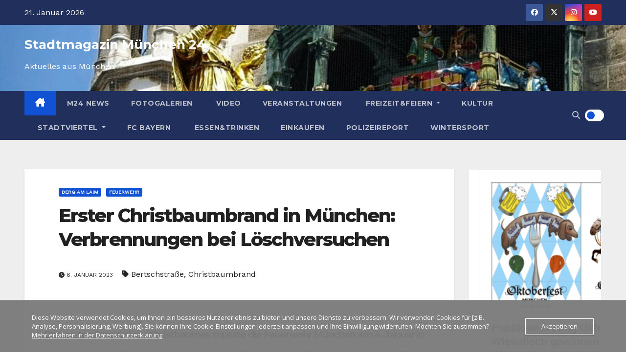

--- FILE ---
content_type: text/html; charset=UTF-8
request_url: https://www.stadtmagazin-muenchen24.de/erster-christbaumbrand-in-muenchen-verbrennungen-bei-loeschversuchen-95169
body_size: 69956
content:
<!-- =========================
     Page Breadcrumb   
============================== -->
<!DOCTYPE html>
<html lang="de" prefix="og: https://ogp.me/ns#">
<head><meta charset="UTF-8"><script>if(navigator.userAgent.match(/MSIE|Internet Explorer/i)||navigator.userAgent.match(/Trident\/7\..*?rv:11/i)){var href=document.location.href;if(!href.match(/[?&]nowprocket/)){if(href.indexOf("?")==-1){if(href.indexOf("#")==-1){document.location.href=href+"?nowprocket=1"}else{document.location.href=href.replace("#","?nowprocket=1#")}}else{if(href.indexOf("#")==-1){document.location.href=href+"&nowprocket=1"}else{document.location.href=href.replace("#","&nowprocket=1#")}}}}</script><script>(()=>{class RocketLazyLoadScripts{constructor(){this.v="2.0.4",this.userEvents=["keydown","keyup","mousedown","mouseup","mousemove","mouseover","mouseout","touchmove","touchstart","touchend","touchcancel","wheel","click","dblclick","input"],this.attributeEvents=["onblur","onclick","oncontextmenu","ondblclick","onfocus","onmousedown","onmouseenter","onmouseleave","onmousemove","onmouseout","onmouseover","onmouseup","onmousewheel","onscroll","onsubmit"]}async t(){this.i(),this.o(),/iP(ad|hone)/.test(navigator.userAgent)&&this.h(),this.u(),this.l(this),this.m(),this.k(this),this.p(this),this._(),await Promise.all([this.R(),this.L()]),this.lastBreath=Date.now(),this.S(this),this.P(),this.D(),this.O(),this.M(),await this.C(this.delayedScripts.normal),await this.C(this.delayedScripts.defer),await this.C(this.delayedScripts.async),await this.T(),await this.F(),await this.j(),await this.A(),window.dispatchEvent(new Event("rocket-allScriptsLoaded")),this.everythingLoaded=!0,this.lastTouchEnd&&await new Promise(t=>setTimeout(t,500-Date.now()+this.lastTouchEnd)),this.I(),this.H(),this.U(),this.W()}i(){this.CSPIssue=sessionStorage.getItem("rocketCSPIssue"),document.addEventListener("securitypolicyviolation",t=>{this.CSPIssue||"script-src-elem"!==t.violatedDirective||"data"!==t.blockedURI||(this.CSPIssue=!0,sessionStorage.setItem("rocketCSPIssue",!0))},{isRocket:!0})}o(){window.addEventListener("pageshow",t=>{this.persisted=t.persisted,this.realWindowLoadedFired=!0},{isRocket:!0}),window.addEventListener("pagehide",()=>{this.onFirstUserAction=null},{isRocket:!0})}h(){let t;function e(e){t=e}window.addEventListener("touchstart",e,{isRocket:!0}),window.addEventListener("touchend",function i(o){o.changedTouches[0]&&t.changedTouches[0]&&Math.abs(o.changedTouches[0].pageX-t.changedTouches[0].pageX)<10&&Math.abs(o.changedTouches[0].pageY-t.changedTouches[0].pageY)<10&&o.timeStamp-t.timeStamp<200&&(window.removeEventListener("touchstart",e,{isRocket:!0}),window.removeEventListener("touchend",i,{isRocket:!0}),"INPUT"===o.target.tagName&&"text"===o.target.type||(o.target.dispatchEvent(new TouchEvent("touchend",{target:o.target,bubbles:!0})),o.target.dispatchEvent(new MouseEvent("mouseover",{target:o.target,bubbles:!0})),o.target.dispatchEvent(new PointerEvent("click",{target:o.target,bubbles:!0,cancelable:!0,detail:1,clientX:o.changedTouches[0].clientX,clientY:o.changedTouches[0].clientY})),event.preventDefault()))},{isRocket:!0})}q(t){this.userActionTriggered||("mousemove"!==t.type||this.firstMousemoveIgnored?"keyup"===t.type||"mouseover"===t.type||"mouseout"===t.type||(this.userActionTriggered=!0,this.onFirstUserAction&&this.onFirstUserAction()):this.firstMousemoveIgnored=!0),"click"===t.type&&t.preventDefault(),t.stopPropagation(),t.stopImmediatePropagation(),"touchstart"===this.lastEvent&&"touchend"===t.type&&(this.lastTouchEnd=Date.now()),"click"===t.type&&(this.lastTouchEnd=0),this.lastEvent=t.type,t.composedPath&&t.composedPath()[0].getRootNode()instanceof ShadowRoot&&(t.rocketTarget=t.composedPath()[0]),this.savedUserEvents.push(t)}u(){this.savedUserEvents=[],this.userEventHandler=this.q.bind(this),this.userEvents.forEach(t=>window.addEventListener(t,this.userEventHandler,{passive:!1,isRocket:!0})),document.addEventListener("visibilitychange",this.userEventHandler,{isRocket:!0})}U(){this.userEvents.forEach(t=>window.removeEventListener(t,this.userEventHandler,{passive:!1,isRocket:!0})),document.removeEventListener("visibilitychange",this.userEventHandler,{isRocket:!0}),this.savedUserEvents.forEach(t=>{(t.rocketTarget||t.target).dispatchEvent(new window[t.constructor.name](t.type,t))})}m(){const t="return false",e=Array.from(this.attributeEvents,t=>"data-rocket-"+t),i="["+this.attributeEvents.join("],[")+"]",o="[data-rocket-"+this.attributeEvents.join("],[data-rocket-")+"]",s=(e,i,o)=>{o&&o!==t&&(e.setAttribute("data-rocket-"+i,o),e["rocket"+i]=new Function("event",o),e.setAttribute(i,t))};new MutationObserver(t=>{for(const n of t)"attributes"===n.type&&(n.attributeName.startsWith("data-rocket-")||this.everythingLoaded?n.attributeName.startsWith("data-rocket-")&&this.everythingLoaded&&this.N(n.target,n.attributeName.substring(12)):s(n.target,n.attributeName,n.target.getAttribute(n.attributeName))),"childList"===n.type&&n.addedNodes.forEach(t=>{if(t.nodeType===Node.ELEMENT_NODE)if(this.everythingLoaded)for(const i of[t,...t.querySelectorAll(o)])for(const t of i.getAttributeNames())e.includes(t)&&this.N(i,t.substring(12));else for(const e of[t,...t.querySelectorAll(i)])for(const t of e.getAttributeNames())this.attributeEvents.includes(t)&&s(e,t,e.getAttribute(t))})}).observe(document,{subtree:!0,childList:!0,attributeFilter:[...this.attributeEvents,...e]})}I(){this.attributeEvents.forEach(t=>{document.querySelectorAll("[data-rocket-"+t+"]").forEach(e=>{this.N(e,t)})})}N(t,e){const i=t.getAttribute("data-rocket-"+e);i&&(t.setAttribute(e,i),t.removeAttribute("data-rocket-"+e))}k(t){Object.defineProperty(HTMLElement.prototype,"onclick",{get(){return this.rocketonclick||null},set(e){this.rocketonclick=e,this.setAttribute(t.everythingLoaded?"onclick":"data-rocket-onclick","this.rocketonclick(event)")}})}S(t){function e(e,i){let o=e[i];e[i]=null,Object.defineProperty(e,i,{get:()=>o,set(s){t.everythingLoaded?o=s:e["rocket"+i]=o=s}})}e(document,"onreadystatechange"),e(window,"onload"),e(window,"onpageshow");try{Object.defineProperty(document,"readyState",{get:()=>t.rocketReadyState,set(e){t.rocketReadyState=e},configurable:!0}),document.readyState="loading"}catch(t){console.log("WPRocket DJE readyState conflict, bypassing")}}l(t){this.originalAddEventListener=EventTarget.prototype.addEventListener,this.originalRemoveEventListener=EventTarget.prototype.removeEventListener,this.savedEventListeners=[],EventTarget.prototype.addEventListener=function(e,i,o){o&&o.isRocket||!t.B(e,this)&&!t.userEvents.includes(e)||t.B(e,this)&&!t.userActionTriggered||e.startsWith("rocket-")||t.everythingLoaded?t.originalAddEventListener.call(this,e,i,o):(t.savedEventListeners.push({target:this,remove:!1,type:e,func:i,options:o}),"mouseenter"!==e&&"mouseleave"!==e||t.originalAddEventListener.call(this,e,t.savedUserEvents.push,o))},EventTarget.prototype.removeEventListener=function(e,i,o){o&&o.isRocket||!t.B(e,this)&&!t.userEvents.includes(e)||t.B(e,this)&&!t.userActionTriggered||e.startsWith("rocket-")||t.everythingLoaded?t.originalRemoveEventListener.call(this,e,i,o):t.savedEventListeners.push({target:this,remove:!0,type:e,func:i,options:o})}}J(t,e){this.savedEventListeners=this.savedEventListeners.filter(i=>{let o=i.type,s=i.target||window;return e!==o||t!==s||(this.B(o,s)&&(i.type="rocket-"+o),this.$(i),!1)})}H(){EventTarget.prototype.addEventListener=this.originalAddEventListener,EventTarget.prototype.removeEventListener=this.originalRemoveEventListener,this.savedEventListeners.forEach(t=>this.$(t))}$(t){t.remove?this.originalRemoveEventListener.call(t.target,t.type,t.func,t.options):this.originalAddEventListener.call(t.target,t.type,t.func,t.options)}p(t){let e;function i(e){return t.everythingLoaded?e:e.split(" ").map(t=>"load"===t||t.startsWith("load.")?"rocket-jquery-load":t).join(" ")}function o(o){function s(e){const s=o.fn[e];o.fn[e]=o.fn.init.prototype[e]=function(){return this[0]===window&&t.userActionTriggered&&("string"==typeof arguments[0]||arguments[0]instanceof String?arguments[0]=i(arguments[0]):"object"==typeof arguments[0]&&Object.keys(arguments[0]).forEach(t=>{const e=arguments[0][t];delete arguments[0][t],arguments[0][i(t)]=e})),s.apply(this,arguments),this}}if(o&&o.fn&&!t.allJQueries.includes(o)){const e={DOMContentLoaded:[],"rocket-DOMContentLoaded":[]};for(const t in e)document.addEventListener(t,()=>{e[t].forEach(t=>t())},{isRocket:!0});o.fn.ready=o.fn.init.prototype.ready=function(i){function s(){parseInt(o.fn.jquery)>2?setTimeout(()=>i.bind(document)(o)):i.bind(document)(o)}return"function"==typeof i&&(t.realDomReadyFired?!t.userActionTriggered||t.fauxDomReadyFired?s():e["rocket-DOMContentLoaded"].push(s):e.DOMContentLoaded.push(s)),o([])},s("on"),s("one"),s("off"),t.allJQueries.push(o)}e=o}t.allJQueries=[],o(window.jQuery),Object.defineProperty(window,"jQuery",{get:()=>e,set(t){o(t)}})}P(){const t=new Map;document.write=document.writeln=function(e){const i=document.currentScript,o=document.createRange(),s=i.parentElement;let n=t.get(i);void 0===n&&(n=i.nextSibling,t.set(i,n));const c=document.createDocumentFragment();o.setStart(c,0),c.appendChild(o.createContextualFragment(e)),s.insertBefore(c,n)}}async R(){return new Promise(t=>{this.userActionTriggered?t():this.onFirstUserAction=t})}async L(){return new Promise(t=>{document.addEventListener("DOMContentLoaded",()=>{this.realDomReadyFired=!0,t()},{isRocket:!0})})}async j(){return this.realWindowLoadedFired?Promise.resolve():new Promise(t=>{window.addEventListener("load",t,{isRocket:!0})})}M(){this.pendingScripts=[];this.scriptsMutationObserver=new MutationObserver(t=>{for(const e of t)e.addedNodes.forEach(t=>{"SCRIPT"!==t.tagName||t.noModule||t.isWPRocket||this.pendingScripts.push({script:t,promise:new Promise(e=>{const i=()=>{const i=this.pendingScripts.findIndex(e=>e.script===t);i>=0&&this.pendingScripts.splice(i,1),e()};t.addEventListener("load",i,{isRocket:!0}),t.addEventListener("error",i,{isRocket:!0}),setTimeout(i,1e3)})})})}),this.scriptsMutationObserver.observe(document,{childList:!0,subtree:!0})}async F(){await this.X(),this.pendingScripts.length?(await this.pendingScripts[0].promise,await this.F()):this.scriptsMutationObserver.disconnect()}D(){this.delayedScripts={normal:[],async:[],defer:[]},document.querySelectorAll("script[type$=rocketlazyloadscript]").forEach(t=>{t.hasAttribute("data-rocket-src")?t.hasAttribute("async")&&!1!==t.async?this.delayedScripts.async.push(t):t.hasAttribute("defer")&&!1!==t.defer||"module"===t.getAttribute("data-rocket-type")?this.delayedScripts.defer.push(t):this.delayedScripts.normal.push(t):this.delayedScripts.normal.push(t)})}async _(){await this.L();let t=[];document.querySelectorAll("script[type$=rocketlazyloadscript][data-rocket-src]").forEach(e=>{let i=e.getAttribute("data-rocket-src");if(i&&!i.startsWith("data:")){i.startsWith("//")&&(i=location.protocol+i);try{const o=new URL(i).origin;o!==location.origin&&t.push({src:o,crossOrigin:e.crossOrigin||"module"===e.getAttribute("data-rocket-type")})}catch(t){}}}),t=[...new Map(t.map(t=>[JSON.stringify(t),t])).values()],this.Y(t,"preconnect")}async G(t){if(await this.K(),!0!==t.noModule||!("noModule"in HTMLScriptElement.prototype))return new Promise(e=>{let i;function o(){(i||t).setAttribute("data-rocket-status","executed"),e()}try{if(navigator.userAgent.includes("Firefox/")||""===navigator.vendor||this.CSPIssue)i=document.createElement("script"),[...t.attributes].forEach(t=>{let e=t.nodeName;"type"!==e&&("data-rocket-type"===e&&(e="type"),"data-rocket-src"===e&&(e="src"),i.setAttribute(e,t.nodeValue))}),t.text&&(i.text=t.text),t.nonce&&(i.nonce=t.nonce),i.hasAttribute("src")?(i.addEventListener("load",o,{isRocket:!0}),i.addEventListener("error",()=>{i.setAttribute("data-rocket-status","failed-network"),e()},{isRocket:!0}),setTimeout(()=>{i.isConnected||e()},1)):(i.text=t.text,o()),i.isWPRocket=!0,t.parentNode.replaceChild(i,t);else{const i=t.getAttribute("data-rocket-type"),s=t.getAttribute("data-rocket-src");i?(t.type=i,t.removeAttribute("data-rocket-type")):t.removeAttribute("type"),t.addEventListener("load",o,{isRocket:!0}),t.addEventListener("error",i=>{this.CSPIssue&&i.target.src.startsWith("data:")?(console.log("WPRocket: CSP fallback activated"),t.removeAttribute("src"),this.G(t).then(e)):(t.setAttribute("data-rocket-status","failed-network"),e())},{isRocket:!0}),s?(t.fetchPriority="high",t.removeAttribute("data-rocket-src"),t.src=s):t.src="data:text/javascript;base64,"+window.btoa(unescape(encodeURIComponent(t.text)))}}catch(i){t.setAttribute("data-rocket-status","failed-transform"),e()}});t.setAttribute("data-rocket-status","skipped")}async C(t){const e=t.shift();return e?(e.isConnected&&await this.G(e),this.C(t)):Promise.resolve()}O(){this.Y([...this.delayedScripts.normal,...this.delayedScripts.defer,...this.delayedScripts.async],"preload")}Y(t,e){this.trash=this.trash||[];let i=!0;var o=document.createDocumentFragment();t.forEach(t=>{const s=t.getAttribute&&t.getAttribute("data-rocket-src")||t.src;if(s&&!s.startsWith("data:")){const n=document.createElement("link");n.href=s,n.rel=e,"preconnect"!==e&&(n.as="script",n.fetchPriority=i?"high":"low"),t.getAttribute&&"module"===t.getAttribute("data-rocket-type")&&(n.crossOrigin=!0),t.crossOrigin&&(n.crossOrigin=t.crossOrigin),t.integrity&&(n.integrity=t.integrity),t.nonce&&(n.nonce=t.nonce),o.appendChild(n),this.trash.push(n),i=!1}}),document.head.appendChild(o)}W(){this.trash.forEach(t=>t.remove())}async T(){try{document.readyState="interactive"}catch(t){}this.fauxDomReadyFired=!0;try{await this.K(),this.J(document,"readystatechange"),document.dispatchEvent(new Event("rocket-readystatechange")),await this.K(),document.rocketonreadystatechange&&document.rocketonreadystatechange(),await this.K(),this.J(document,"DOMContentLoaded"),document.dispatchEvent(new Event("rocket-DOMContentLoaded")),await this.K(),this.J(window,"DOMContentLoaded"),window.dispatchEvent(new Event("rocket-DOMContentLoaded"))}catch(t){console.error(t)}}async A(){try{document.readyState="complete"}catch(t){}try{await this.K(),this.J(document,"readystatechange"),document.dispatchEvent(new Event("rocket-readystatechange")),await this.K(),document.rocketonreadystatechange&&document.rocketonreadystatechange(),await this.K(),this.J(window,"load"),window.dispatchEvent(new Event("rocket-load")),await this.K(),window.rocketonload&&window.rocketonload(),await this.K(),this.allJQueries.forEach(t=>t(window).trigger("rocket-jquery-load")),await this.K(),this.J(window,"pageshow");const t=new Event("rocket-pageshow");t.persisted=this.persisted,window.dispatchEvent(t),await this.K(),window.rocketonpageshow&&window.rocketonpageshow({persisted:this.persisted})}catch(t){console.error(t)}}async K(){Date.now()-this.lastBreath>45&&(await this.X(),this.lastBreath=Date.now())}async X(){return document.hidden?new Promise(t=>setTimeout(t)):new Promise(t=>requestAnimationFrame(t))}B(t,e){return e===document&&"readystatechange"===t||(e===document&&"DOMContentLoaded"===t||(e===window&&"DOMContentLoaded"===t||(e===window&&"load"===t||e===window&&"pageshow"===t)))}static run(){(new RocketLazyLoadScripts).t()}}RocketLazyLoadScripts.run()})();</script>

<meta name="viewport" content="width=device-width, initial-scale=1">
<link rel="profile" href="http://gmpg.org/xfn/11">
<style type="text/css"></style>
<style type="text/css"></style>

<!-- Suchmaschinen-Optimierung durch Rank Math PRO - https://rankmath.com/ -->
<title>Erster Christbaumbrand in München: Verbrennungen bei Löschversuchen - Stadtmagazin München 24</title>
<link data-rocket-prefetch href="https://www.googletagmanager.com" rel="dns-prefetch">
<link data-rocket-prefetch href="https://pagead2.googlesyndication.com" rel="dns-prefetch">
<link data-rocket-prefetch href="https://usercontent.one" rel="dns-prefetch">
<link data-rocket-prefetch href="https://www.oktoberfest-oidewiesn.de" rel="dns-prefetch">
<link data-rocket-prefetch href="https://www.bierstadt-muenchen.de" rel="dns-prefetch">
<style id="wpr-usedcss">:root{--pri-color:#1151d3}:root{--secondary-color:#202f5b}.mg-head-detail ul li ul{background:var(--secondary-color)}.mg-head-detail ul li ul li:hover{background:var(--pri-color)}.mg-head-detail ul li ul li a.dropdown-item{background-color:unset;color:#fff!important}.mg-head-detail .info-left li span.time{background:#fff;color:var(--pri-color)}.mg-headwidget.light .info-left li span.time{background:var(--pri-color);color:#fff}.mg-headwidget .mg-head-detail{background:var(--secondary-color)}.mg-head-detail .info-left li,.mg-headwidget .mg-head-detail .info-left li a,.mg-headwidget .mg-head-detail .info-right li a,.mg-headwidget .mg-head-detail li a i{color:#fff}.mg-headwidget .mg-head-detail .info-right li a:focus,.mg-headwidget .mg-head-detail .info-right li a:hover{color:var(--pri-color)}.mg-headwidget .mg-head-detail li a i{color:#fff}.mg-headwidget .mg-head-detail .info-right li a i{color:#fff}.mg-headwidget.center .navbar-wp{background:var(--pri-color)}.site-description,.site-title a{color:#fff}.site-description-footer,.site-title-footer a{color:#fff}.site-title a:hover,.site-title-footer a:hover{color:var(--pri-color)}.mg-headwidget .navbar-wp{background:var(--secondary-color)}.mg-headwidget .navbar-wp .navbar-nav>li>a{color:rgba(255,255,255,.71)}.mg-headwidget .navbar-wp .navbar-nav>.current_page_item>a,.mg-headwidget .navbar-wp .navbar-nav>li>a:focus,.mg-headwidget .navbar-wp .navbar-nav>li>a:hover{color:#fff;background:var(--pri-color)}.mg-headwidget .mg-search-box a{color:rgba(255,255,255,.71)}.mg-headwidget .mg-search-box a:focus,.mg-headwidget .mg-search-box a:hover{color:#fff}.mg-headwidget.light .mg-head-detail{background:#fff;border-color:#eee}.mg-headwidget.light .info-left li{color:#848582}.mg-headwidget.light .mg-nav-widget-area-back .inner{background:#fff}.mg-headwidget.light .mg-search-box a{color:rgba(255,255,255,.71)}.mg-headwidget.light .mg-search-box a:focus,.mg-headwidget.light .mg-search-box a:hover{color:#fff}.navbar-wp .dropdown-menu{background:#1f2024}.navbar-wp .dropdown-menu>li>a{background:#1f2024;color:#fff}.navbar-wp .dropdown-menu>li>a:hover{background:var(--pri-color)}.navbar-wp .navbar-nav>.disabled>a,.navbar-wp .navbar-nav>.disabled>a:focus,.navbar-wp .navbar-nav>.disabled>a:hover{color:#ccc}.mg-search-box .searchinner .btn{background:var(--pri-color);border-color:var(--pri-color);color:#fff}.mg-search-box .searchinner .btn:focus,.mg-search-box .searchinner .btn:hover{background:var(--secondary-color);border-color:var(--secondary-color);color:#fff}.m-header .mobilehomebtn,.mobilehomebtn{background:var(--pri-color);color:#fff}body{color:#222}input:not([type]),input[type=email],input[type=number],input[type=password],input[type=text],input[type=url],textarea{color:#9b9ea8;border-color:#eef3fb}.form-control:hover,input:not([type]):focus,input:not([type]):hover,input[type=email]:focus,input[type=email]:hover,input[type=number]:focus,input[type=number]:hover,input[type=password]:focus,input[type=password]:hover,input[type=text]:focus,input[type=text]:hover,input[type=url]:focus,input[type=url]:hover,textarea:hover{border-color:var(--pri-color)}button,input[type=submit]{background:var(--pri-color);border-color:var(--pri-color);color:#fff}button:focus,button:hover,input[type=submit]:focus,input[type=submit]:hover{background:#002954;border-color:#002954;color:#fff}a{color:var(--pri-color)}a:focus,a:hover{color:#002954}.mg-social li a,.mg-social li span.icon-soci a{color:#fff!important}.mg-featured-slider{background-color:#fff}.mg-blog-inner .title,.mg-blog-inner .title a{color:#fff}.mg-blog-inner .mg-blog-date,.mg-blog-inner .mg-blog-meta a,.mg-blog-inner .mg-blog-meta i{color:#fff}.mg-sec-title{border-color:var(--pri-color)}.mg-sec-title .wtitle{background-color:var(--pri-color);color:#fff}.mg-sec-title .wtitle::before{border-left-color:var(--pri-color);border-color:transparent transparent transparent var(--pri-color)}.mg-blog-post-box .mg-header h1 a{color:#000}.mg-blog-inner .title a:hover{color:var(--pri-color)}.mg-blog-post-box .small{color:#222}.mg-blog-post-box .title,.mg-blog-post-box .title a{color:#212121}.mg-blog-post-box .title a:focus,.mg-blog-post-box .title a:hover,.mg-blog-post-box .title:focus,.mg-blog-post-box .title:hover{color:var(--pri-color)}.mg-blog-category a{color:#fff;background:var(--pri-color)}.mg-blog-category a:hover{color:#fff}.mg-blog-meta{color:#333}.mg-blog-meta a{color:#333}.mg-blog-meta a:hover{color:var(--pri-color)}.mg-blog-meta i{color:#333}.mg-blog-date{color:#333}.mg-info-author-block{background:#fff;border-color:#eaeaea;color:#222}.mg-info-author-block a{color:#212121}.mg-info-author-block h4{color:#333}.mg-info-author-block h4 span{color:#999}.mg-sidebar .mg-widget{background:#fff;border-color:#eee}.mg-wid-title{border-color:var(--pri-color)}.mg-sidebar .mg-widget .wtitle{background:var(--pri-color);color:#fff}.mg-sidebar .mg-widget .wtitle::before{border-left-color:var(--pri-color);border-color:transparent transparent transparent var(--pri-color)}.mg-sidebar .mg-widget ul li{border-color:#eee}.mg-sidebar .mg-widget ul li a{color:#222}.mg-sidebar .mg-widget ul li a:focus,.mg-sidebar .mg-widget ul li a:hover{color:var(--pri-color)}.mg-sidebar .mg-widget ul li .mg-blog-category a,.mg-sidebar .mg-widget ul li .mg-blog-category a:hover{color:#fff}.mg-sidebar .mg-widget .tagcloud a{background:#f3eeee;color:var(--pri-color);border-color:#f3eeee}.mg-sidebar .mg-widget .tagcloud a:focus,.mg-sidebar .mg-widget .tagcloud a:hover{color:#fff;background:var(--pri-color);border-color:var(--pri-color)}.mg-sidebar .mg-widget .mg-social li span.icon-soci{border-color:var(--pri-color)}.mg-sidebar .mg-widget .mg-social li span.icon-soci:hover{color:#fff;background:var(--pri-color);border-color:var(--pri-color)}.mg-sidebar .mg-widget .mg-social li span.icon-soci:hover i{color:#fff}h1,h2,h4,h5,h6{color:#212121}.nav-next a,.nav-previous a{color:#000}.nav-next a:focus,.nav-next a:hover,.nav-previous a:focus,.nav-previous a:hover{color:var(--pri-color)}footer .overlay{background:#121026}footer .mg-widget h6{color:#fff}footer .mg-widget h6{background:#1151d3;color:#fff}footer .mg-widget h6::before{border-left-color:#1151d3;border-color:transparent transparent transparent #1151d3}footer .mg-widget h6::after{background-color:#1151d3}footer .mg-widget ul li{color:#fff;border-color:#242425}footer .mg-widget,footer .mg-widget a{color:#fff}footer .mg-widget ul li a{color:#fff}footer .mg-widget ul li a:focus,footer .mg-widget ul li a:hover{color:var(--pri-color)}footer .mg-social li span.icon-soci a{color:#fff}footer .mg-blog-meta a,footer .mg-blog-meta i,footer .mg-blog-meta span{color:#fff}.facebook{background:#3b5998}.x-twitter{background:#333}.instagram{background:radial-gradient(circle farthest-corner at 32% 106%,#ffe17d 0,#ffcd69 10%,#fa9137 28%,#eb4141 42%,transparent 82%),linear-gradient(135deg,#234bd7 12%,#c33cbe 58%)}.youtube{background:#cd201f}footer .mg-footer-copyright{background:#090818}footer .mg-footer-copyright a,footer .mg-footer-copyright p{color:#aaaed1}footer .mg-footer-copyright a:focus,footer .mg-footer-copyright a:hover{color:#fff}footer .mg-widget p{color:#fff}footer .mg-widget .tagcloud a{background:#fff;color:var(--pri-color);border-color:#fff}footer .mg-widget .tagcloud a:focus,footer .mg-widget .tagcloud a:hover{color:#fff;background:var(--pri-color);border-color:var(--pri-color)}footer a:focus,footer a:hover{color:#fff}.ta_upscr{background:var(--pri-color);border-color:var(--pri-color);color:#fff!important}.ta_upscr:focus,.ta_upscr:hover{color:#fff}.form-control{border-color:#eef3fb}.form-control:focus{border-color:var(--pri-color)}.mg-blog-post-box .mg-header h1:hover{color:#212121}.email{background:#222}img:is([sizes=auto i],[sizes^="auto," i]){contain-intrinsic-size:3000px 1500px}img.emoji{display:inline!important;border:none!important;box-shadow:none!important;height:1em!important;width:1em!important;margin:0 .07em!important;vertical-align:-.1em!important;background:0 0!important;padding:0!important}:where(.wp-block-button__link){border-radius:9999px;box-shadow:none;padding:calc(.667em + 2px) calc(1.333em + 2px);text-decoration:none}:root :where(.wp-block-button .wp-block-button__link.is-style-outline),:root :where(.wp-block-button.is-style-outline>.wp-block-button__link){border:2px solid;padding:.667em 1.333em}:root :where(.wp-block-button .wp-block-button__link.is-style-outline:not(.has-text-color)),:root :where(.wp-block-button.is-style-outline>.wp-block-button__link:not(.has-text-color)){color:currentColor}:root :where(.wp-block-button .wp-block-button__link.is-style-outline:not(.has-background)),:root :where(.wp-block-button.is-style-outline>.wp-block-button__link:not(.has-background)){background-color:initial;background-image:none}:where(.wp-block-calendar table:not(.has-background) th){background:#ddd}:where(.wp-block-columns){margin-bottom:1.75em}:where(.wp-block-columns.has-background){padding:1.25em 2.375em}:where(.wp-block-post-comments input[type=submit]){border:none}:where(.wp-block-cover-image:not(.has-text-color)),:where(.wp-block-cover:not(.has-text-color)){color:#fff}:where(.wp-block-cover-image.is-light:not(.has-text-color)),:where(.wp-block-cover.is-light:not(.has-text-color)){color:#000}:root :where(.wp-block-cover h1:not(.has-text-color)),:root :where(.wp-block-cover h2:not(.has-text-color)),:root :where(.wp-block-cover h3:not(.has-text-color)),:root :where(.wp-block-cover h4:not(.has-text-color)),:root :where(.wp-block-cover h5:not(.has-text-color)),:root :where(.wp-block-cover h6:not(.has-text-color)),:root :where(.wp-block-cover p:not(.has-text-color)){color:inherit}:where(.wp-block-file){margin-bottom:1.5em}:where(.wp-block-file__button){border-radius:2em;display:inline-block;padding:.5em 1em}:where(.wp-block-file__button):is(a):active,:where(.wp-block-file__button):is(a):focus,:where(.wp-block-file__button):is(a):hover,:where(.wp-block-file__button):is(a):visited{box-shadow:none;color:#fff;opacity:.85;text-decoration:none}:where(.wp-block-group.wp-block-group-is-layout-constrained){position:relative}.wp-block-image>a,.wp-block-image>figure>a{display:inline-block}.wp-block-image img{box-sizing:border-box;height:auto;max-width:100%;vertical-align:bottom}@media not (prefers-reduced-motion){.wp-block-image img.hide{visibility:hidden}.wp-block-image img.show{animation:.4s show-content-image}}.wp-block-image[style*=border-radius] img,.wp-block-image[style*=border-radius]>a{border-radius:inherit}.wp-block-image.aligncenter{text-align:center}.wp-block-image .aligncenter,.wp-block-image.aligncenter{display:table}.wp-block-image .aligncenter{margin-left:auto;margin-right:auto}.wp-block-image :where(figcaption){margin-bottom:1em;margin-top:.5em}:root :where(.wp-block-image.is-style-rounded img,.wp-block-image .is-style-rounded img){border-radius:9999px}.wp-block-image figure{margin:0}@keyframes show-content-image{0%{visibility:hidden}99%{visibility:hidden}to{visibility:visible}}:where(.wp-block-latest-comments:not([style*=line-height] .wp-block-latest-comments__comment)){line-height:1.1}:where(.wp-block-latest-comments:not([style*=line-height] .wp-block-latest-comments__comment-excerpt p)){line-height:1.8}:root :where(.wp-block-latest-posts.is-grid){padding:0}:root :where(.wp-block-latest-posts.wp-block-latest-posts__list){padding-left:0}ul{box-sizing:border-box}:root :where(.wp-block-list.has-background){padding:1.25em 2.375em}:where(.wp-block-navigation.has-background .wp-block-navigation-item a:not(.wp-element-button)),:where(.wp-block-navigation.has-background .wp-block-navigation-submenu a:not(.wp-element-button)){padding:.5em 1em}:where(.wp-block-navigation .wp-block-navigation__submenu-container .wp-block-navigation-item a:not(.wp-element-button)),:where(.wp-block-navigation .wp-block-navigation__submenu-container .wp-block-navigation-submenu a:not(.wp-element-button)),:where(.wp-block-navigation .wp-block-navigation__submenu-container .wp-block-navigation-submenu button.wp-block-navigation-item__content),:where(.wp-block-navigation .wp-block-navigation__submenu-container .wp-block-pages-list__item button.wp-block-navigation-item__content){padding:.5em 1em}:root :where(p.has-background){padding:1.25em 2.375em}:where(p.has-text-color:not(.has-link-color)) a{color:inherit}:where(.wp-block-post-comments-form) input:not([type=submit]),:where(.wp-block-post-comments-form) textarea{border:1px solid #949494;font-family:inherit;font-size:1em}:where(.wp-block-post-comments-form) input:where(:not([type=submit]):not([type=checkbox])),:where(.wp-block-post-comments-form) textarea{padding:calc(.667em + 2px)}:where(.wp-block-post-excerpt){box-sizing:border-box;margin-bottom:var(--wp--style--block-gap);margin-top:var(--wp--style--block-gap)}:where(.wp-block-preformatted.has-background){padding:1.25em 2.375em}:where(.wp-block-search__button){border:1px solid #ccc;padding:6px 10px}:where(.wp-block-search__input){font-family:inherit;font-size:inherit;font-style:inherit;font-weight:inherit;letter-spacing:inherit;line-height:inherit;text-transform:inherit}:where(.wp-block-search__button-inside .wp-block-search__inside-wrapper){border:1px solid #949494;box-sizing:border-box;padding:4px}:where(.wp-block-search__button-inside .wp-block-search__inside-wrapper) .wp-block-search__input{border:none;border-radius:0;padding:0 4px}:where(.wp-block-search__button-inside .wp-block-search__inside-wrapper) .wp-block-search__input:focus{outline:0}:where(.wp-block-search__button-inside .wp-block-search__inside-wrapper) :where(.wp-block-search__button){padding:4px 8px}:root :where(.wp-block-separator.is-style-dots){height:auto;line-height:1;text-align:center}:root :where(.wp-block-separator.is-style-dots):before{color:currentColor;content:"···";font-family:serif;font-size:1.5em;letter-spacing:2em;padding-left:2em}:root :where(.wp-block-site-logo.is-style-rounded){border-radius:9999px}:where(.wp-block-social-links:not(.is-style-logos-only)) .wp-social-link{background-color:#f0f0f0;color:#444}:where(.wp-block-social-links:not(.is-style-logos-only)) .wp-social-link-amazon{background-color:#f90;color:#fff}:where(.wp-block-social-links:not(.is-style-logos-only)) .wp-social-link-bandcamp{background-color:#1ea0c3;color:#fff}:where(.wp-block-social-links:not(.is-style-logos-only)) .wp-social-link-behance{background-color:#0757fe;color:#fff}:where(.wp-block-social-links:not(.is-style-logos-only)) .wp-social-link-bluesky{background-color:#0a7aff;color:#fff}:where(.wp-block-social-links:not(.is-style-logos-only)) .wp-social-link-codepen{background-color:#1e1f26;color:#fff}:where(.wp-block-social-links:not(.is-style-logos-only)) .wp-social-link-deviantart{background-color:#02e49b;color:#fff}:where(.wp-block-social-links:not(.is-style-logos-only)) .wp-social-link-discord{background-color:#5865f2;color:#fff}:where(.wp-block-social-links:not(.is-style-logos-only)) .wp-social-link-dribbble{background-color:#e94c89;color:#fff}:where(.wp-block-social-links:not(.is-style-logos-only)) .wp-social-link-dropbox{background-color:#4280ff;color:#fff}:where(.wp-block-social-links:not(.is-style-logos-only)) .wp-social-link-etsy{background-color:#f45800;color:#fff}:where(.wp-block-social-links:not(.is-style-logos-only)) .wp-social-link-facebook{background-color:#0866ff;color:#fff}:where(.wp-block-social-links:not(.is-style-logos-only)) .wp-social-link-fivehundredpx{background-color:#000;color:#fff}:where(.wp-block-social-links:not(.is-style-logos-only)) .wp-social-link-flickr{background-color:#0461dd;color:#fff}:where(.wp-block-social-links:not(.is-style-logos-only)) .wp-social-link-foursquare{background-color:#e65678;color:#fff}:where(.wp-block-social-links:not(.is-style-logos-only)) .wp-social-link-github{background-color:#24292d;color:#fff}:where(.wp-block-social-links:not(.is-style-logos-only)) .wp-social-link-goodreads{background-color:#eceadd;color:#382110}:where(.wp-block-social-links:not(.is-style-logos-only)) .wp-social-link-google{background-color:#ea4434;color:#fff}:where(.wp-block-social-links:not(.is-style-logos-only)) .wp-social-link-gravatar{background-color:#1d4fc4;color:#fff}:where(.wp-block-social-links:not(.is-style-logos-only)) .wp-social-link-instagram{background-color:#f00075;color:#fff}:where(.wp-block-social-links:not(.is-style-logos-only)) .wp-social-link-lastfm{background-color:#e21b24;color:#fff}:where(.wp-block-social-links:not(.is-style-logos-only)) .wp-social-link-linkedin{background-color:#0d66c2;color:#fff}:where(.wp-block-social-links:not(.is-style-logos-only)) .wp-social-link-mastodon{background-color:#3288d4;color:#fff}:where(.wp-block-social-links:not(.is-style-logos-only)) .wp-social-link-medium{background-color:#000;color:#fff}:where(.wp-block-social-links:not(.is-style-logos-only)) .wp-social-link-meetup{background-color:#f6405f;color:#fff}:where(.wp-block-social-links:not(.is-style-logos-only)) .wp-social-link-patreon{background-color:#000;color:#fff}:where(.wp-block-social-links:not(.is-style-logos-only)) .wp-social-link-pinterest{background-color:#e60122;color:#fff}:where(.wp-block-social-links:not(.is-style-logos-only)) .wp-social-link-pocket{background-color:#ef4155;color:#fff}:where(.wp-block-social-links:not(.is-style-logos-only)) .wp-social-link-reddit{background-color:#ff4500;color:#fff}:where(.wp-block-social-links:not(.is-style-logos-only)) .wp-social-link-skype{background-color:#0478d7;color:#fff}:where(.wp-block-social-links:not(.is-style-logos-only)) .wp-social-link-snapchat{background-color:#fefc00;color:#fff;stroke:#000}:where(.wp-block-social-links:not(.is-style-logos-only)) .wp-social-link-soundcloud{background-color:#ff5600;color:#fff}:where(.wp-block-social-links:not(.is-style-logos-only)) .wp-social-link-spotify{background-color:#1bd760;color:#fff}:where(.wp-block-social-links:not(.is-style-logos-only)) .wp-social-link-telegram{background-color:#2aabee;color:#fff}:where(.wp-block-social-links:not(.is-style-logos-only)) .wp-social-link-threads{background-color:#000;color:#fff}:where(.wp-block-social-links:not(.is-style-logos-only)) .wp-social-link-tiktok{background-color:#000;color:#fff}:where(.wp-block-social-links:not(.is-style-logos-only)) .wp-social-link-tumblr{background-color:#011835;color:#fff}:where(.wp-block-social-links:not(.is-style-logos-only)) .wp-social-link-twitch{background-color:#6440a4;color:#fff}:where(.wp-block-social-links:not(.is-style-logos-only)) .wp-social-link-twitter{background-color:#1da1f2;color:#fff}:where(.wp-block-social-links:not(.is-style-logos-only)) .wp-social-link-vimeo{background-color:#1eb7ea;color:#fff}:where(.wp-block-social-links:not(.is-style-logos-only)) .wp-social-link-vk{background-color:#4680c2;color:#fff}:where(.wp-block-social-links:not(.is-style-logos-only)) .wp-social-link-wordpress{background-color:#3499cd;color:#fff}:where(.wp-block-social-links:not(.is-style-logos-only)) .wp-social-link-whatsapp{background-color:#25d366;color:#fff}:where(.wp-block-social-links:not(.is-style-logos-only)) .wp-social-link-x{background-color:#000;color:#fff}:where(.wp-block-social-links:not(.is-style-logos-only)) .wp-social-link-yelp{background-color:#d32422;color:#fff}:where(.wp-block-social-links:not(.is-style-logos-only)) .wp-social-link-youtube{background-color:red;color:#fff}:where(.wp-block-social-links.is-style-logos-only) .wp-social-link{background:0 0}:where(.wp-block-social-links.is-style-logos-only) .wp-social-link svg{height:1.25em;width:1.25em}:where(.wp-block-social-links.is-style-logos-only) .wp-social-link-amazon{color:#f90}:where(.wp-block-social-links.is-style-logos-only) .wp-social-link-bandcamp{color:#1ea0c3}:where(.wp-block-social-links.is-style-logos-only) .wp-social-link-behance{color:#0757fe}:where(.wp-block-social-links.is-style-logos-only) .wp-social-link-bluesky{color:#0a7aff}:where(.wp-block-social-links.is-style-logos-only) .wp-social-link-codepen{color:#1e1f26}:where(.wp-block-social-links.is-style-logos-only) .wp-social-link-deviantart{color:#02e49b}:where(.wp-block-social-links.is-style-logos-only) .wp-social-link-discord{color:#5865f2}:where(.wp-block-social-links.is-style-logos-only) .wp-social-link-dribbble{color:#e94c89}:where(.wp-block-social-links.is-style-logos-only) .wp-social-link-dropbox{color:#4280ff}:where(.wp-block-social-links.is-style-logos-only) .wp-social-link-etsy{color:#f45800}:where(.wp-block-social-links.is-style-logos-only) .wp-social-link-facebook{color:#0866ff}:where(.wp-block-social-links.is-style-logos-only) .wp-social-link-fivehundredpx{color:#000}:where(.wp-block-social-links.is-style-logos-only) .wp-social-link-flickr{color:#0461dd}:where(.wp-block-social-links.is-style-logos-only) .wp-social-link-foursquare{color:#e65678}:where(.wp-block-social-links.is-style-logos-only) .wp-social-link-github{color:#24292d}:where(.wp-block-social-links.is-style-logos-only) .wp-social-link-goodreads{color:#382110}:where(.wp-block-social-links.is-style-logos-only) .wp-social-link-google{color:#ea4434}:where(.wp-block-social-links.is-style-logos-only) .wp-social-link-gravatar{color:#1d4fc4}:where(.wp-block-social-links.is-style-logos-only) .wp-social-link-instagram{color:#f00075}:where(.wp-block-social-links.is-style-logos-only) .wp-social-link-lastfm{color:#e21b24}:where(.wp-block-social-links.is-style-logos-only) .wp-social-link-linkedin{color:#0d66c2}:where(.wp-block-social-links.is-style-logos-only) .wp-social-link-mastodon{color:#3288d4}:where(.wp-block-social-links.is-style-logos-only) .wp-social-link-medium{color:#000}:where(.wp-block-social-links.is-style-logos-only) .wp-social-link-meetup{color:#f6405f}:where(.wp-block-social-links.is-style-logos-only) .wp-social-link-patreon{color:#000}:where(.wp-block-social-links.is-style-logos-only) .wp-social-link-pinterest{color:#e60122}:where(.wp-block-social-links.is-style-logos-only) .wp-social-link-pocket{color:#ef4155}:where(.wp-block-social-links.is-style-logos-only) .wp-social-link-reddit{color:#ff4500}:where(.wp-block-social-links.is-style-logos-only) .wp-social-link-skype{color:#0478d7}:where(.wp-block-social-links.is-style-logos-only) .wp-social-link-snapchat{color:#fff;stroke:#000}:where(.wp-block-social-links.is-style-logos-only) .wp-social-link-soundcloud{color:#ff5600}:where(.wp-block-social-links.is-style-logos-only) .wp-social-link-spotify{color:#1bd760}:where(.wp-block-social-links.is-style-logos-only) .wp-social-link-telegram{color:#2aabee}:where(.wp-block-social-links.is-style-logos-only) .wp-social-link-threads{color:#000}:where(.wp-block-social-links.is-style-logos-only) .wp-social-link-tiktok{color:#000}:where(.wp-block-social-links.is-style-logos-only) .wp-social-link-tumblr{color:#011835}:where(.wp-block-social-links.is-style-logos-only) .wp-social-link-twitch{color:#6440a4}:where(.wp-block-social-links.is-style-logos-only) .wp-social-link-twitter{color:#1da1f2}:where(.wp-block-social-links.is-style-logos-only) .wp-social-link-vimeo{color:#1eb7ea}:where(.wp-block-social-links.is-style-logos-only) .wp-social-link-vk{color:#4680c2}:where(.wp-block-social-links.is-style-logos-only) .wp-social-link-whatsapp{color:#25d366}:where(.wp-block-social-links.is-style-logos-only) .wp-social-link-wordpress{color:#3499cd}:where(.wp-block-social-links.is-style-logos-only) .wp-social-link-x{color:#000}:where(.wp-block-social-links.is-style-logos-only) .wp-social-link-yelp{color:#d32422}:where(.wp-block-social-links.is-style-logos-only) .wp-social-link-youtube{color:red}:root :where(.wp-block-social-links .wp-social-link a){padding:.25em}:root :where(.wp-block-social-links.is-style-logos-only .wp-social-link a){padding:0}:root :where(.wp-block-social-links.is-style-pill-shape .wp-social-link a){padding-left:.6666666667em;padding-right:.6666666667em}:root :where(.wp-block-tag-cloud.is-style-outline){display:flex;flex-wrap:wrap;gap:1ch}:root :where(.wp-block-tag-cloud.is-style-outline a){border:1px solid;font-size:unset!important;margin-right:0;padding:1ch 2ch;text-decoration:none!important}:root :where(.wp-block-table-of-contents){box-sizing:border-box}:where(.wp-block-term-description){box-sizing:border-box;margin-bottom:var(--wp--style--block-gap);margin-top:var(--wp--style--block-gap)}:where(pre.wp-block-verse){font-family:inherit}:root{--wp--preset--font-size--normal:16px;--wp--preset--font-size--huge:42px}.aligncenter{clear:both}.screen-reader-text{border:0;clip-path:inset(50%);height:1px;margin:-1px;overflow:hidden;padding:0;position:absolute;width:1px;word-wrap:normal!important}.screen-reader-text:focus{background-color:#ddd;clip-path:none;color:#444;display:block;font-size:1em;height:auto;left:5px;line-height:normal;padding:15px 23px 14px;text-decoration:none;top:5px;width:auto;z-index:100000}html :where(.has-border-color){border-style:solid}html :where([style*=border-top-color]){border-top-style:solid}html :where([style*=border-right-color]){border-right-style:solid}html :where([style*=border-bottom-color]){border-bottom-style:solid}html :where([style*=border-left-color]){border-left-style:solid}html :where([style*=border-width]){border-style:solid}html :where([style*=border-top-width]){border-top-style:solid}html :where([style*=border-right-width]){border-right-style:solid}html :where([style*=border-bottom-width]){border-bottom-style:solid}html :where([style*=border-left-width]){border-left-style:solid}html :where(img[class*=wp-image-]){height:auto;max-width:100%}:where(figure){margin:0 0 1em}html :where(.is-position-sticky){--wp-admin--admin-bar--position-offset:var(--wp-admin--admin-bar--height,0px)}@media screen and (max-width:600px){html :where(.is-position-sticky){--wp-admin--admin-bar--position-offset:0px}}:root :where(.wp-block-image figcaption){color:#555;font-size:13px;text-align:center}.wp-block-image{margin:0 0 1em}:where(.wp-block-group.has-background){padding:1.25em 2.375em}:root :where(.wp-block-template-part.has-background){margin-bottom:0;margin-top:0;padding:1.25em 2.375em}:root{--wp--preset--aspect-ratio--square:1;--wp--preset--aspect-ratio--4-3:4/3;--wp--preset--aspect-ratio--3-4:3/4;--wp--preset--aspect-ratio--3-2:3/2;--wp--preset--aspect-ratio--2-3:2/3;--wp--preset--aspect-ratio--16-9:16/9;--wp--preset--aspect-ratio--9-16:9/16;--wp--preset--color--black:#000000;--wp--preset--color--cyan-bluish-gray:#abb8c3;--wp--preset--color--white:#ffffff;--wp--preset--color--pale-pink:#f78da7;--wp--preset--color--vivid-red:#cf2e2e;--wp--preset--color--luminous-vivid-orange:#ff6900;--wp--preset--color--luminous-vivid-amber:#fcb900;--wp--preset--color--light-green-cyan:#7bdcb5;--wp--preset--color--vivid-green-cyan:#00d084;--wp--preset--color--pale-cyan-blue:#8ed1fc;--wp--preset--color--vivid-cyan-blue:#0693e3;--wp--preset--color--vivid-purple:#9b51e0;--wp--preset--gradient--vivid-cyan-blue-to-vivid-purple:linear-gradient(135deg,rgba(6, 147, 227, 1) 0%,rgb(155, 81, 224) 100%);--wp--preset--gradient--light-green-cyan-to-vivid-green-cyan:linear-gradient(135deg,rgb(122, 220, 180) 0%,rgb(0, 208, 130) 100%);--wp--preset--gradient--luminous-vivid-amber-to-luminous-vivid-orange:linear-gradient(135deg,rgba(252, 185, 0, 1) 0%,rgba(255, 105, 0, 1) 100%);--wp--preset--gradient--luminous-vivid-orange-to-vivid-red:linear-gradient(135deg,rgba(255, 105, 0, 1) 0%,rgb(207, 46, 46) 100%);--wp--preset--gradient--very-light-gray-to-cyan-bluish-gray:linear-gradient(135deg,rgb(238, 238, 238) 0%,rgb(169, 184, 195) 100%);--wp--preset--gradient--cool-to-warm-spectrum:linear-gradient(135deg,rgb(74, 234, 220) 0%,rgb(151, 120, 209) 20%,rgb(207, 42, 186) 40%,rgb(238, 44, 130) 60%,rgb(251, 105, 98) 80%,rgb(254, 248, 76) 100%);--wp--preset--gradient--blush-light-purple:linear-gradient(135deg,rgb(255, 206, 236) 0%,rgb(152, 150, 240) 100%);--wp--preset--gradient--blush-bordeaux:linear-gradient(135deg,rgb(254, 205, 165) 0%,rgb(254, 45, 45) 50%,rgb(107, 0, 62) 100%);--wp--preset--gradient--luminous-dusk:linear-gradient(135deg,rgb(255, 203, 112) 0%,rgb(199, 81, 192) 50%,rgb(65, 88, 208) 100%);--wp--preset--gradient--pale-ocean:linear-gradient(135deg,rgb(255, 245, 203) 0%,rgb(182, 227, 212) 50%,rgb(51, 167, 181) 100%);--wp--preset--gradient--electric-grass:linear-gradient(135deg,rgb(202, 248, 128) 0%,rgb(113, 206, 126) 100%);--wp--preset--gradient--midnight:linear-gradient(135deg,rgb(2, 3, 129) 0%,rgb(40, 116, 252) 100%);--wp--preset--font-size--small:13px;--wp--preset--font-size--medium:20px;--wp--preset--font-size--large:36px;--wp--preset--font-size--x-large:42px;--wp--preset--spacing--20:0.44rem;--wp--preset--spacing--30:0.67rem;--wp--preset--spacing--40:1rem;--wp--preset--spacing--50:1.5rem;--wp--preset--spacing--60:2.25rem;--wp--preset--spacing--70:3.38rem;--wp--preset--spacing--80:5.06rem;--wp--preset--shadow--natural:6px 6px 9px rgba(0, 0, 0, .2);--wp--preset--shadow--deep:12px 12px 50px rgba(0, 0, 0, .4);--wp--preset--shadow--sharp:6px 6px 0px rgba(0, 0, 0, .2);--wp--preset--shadow--outlined:6px 6px 0px -3px rgba(255, 255, 255, 1),6px 6px rgba(0, 0, 0, 1);--wp--preset--shadow--crisp:6px 6px 0px rgba(0, 0, 0, 1)}:where(.is-layout-flex){gap:.5em}:where(.is-layout-grid){gap:.5em}:where(.wp-block-post-template.is-layout-flex){gap:1.25em}:where(.wp-block-post-template.is-layout-grid){gap:1.25em}:where(.wp-block-columns.is-layout-flex){gap:2em}:where(.wp-block-columns.is-layout-grid){gap:2em}:root :where(.wp-block-pullquote){font-size:1.5em;line-height:1.6}.em{--theme-hue:0;--accent-hue:220;--accent-s:86%;--accent-l:57%;--text-color-richer:hsl(var(--theme-hue), 0%, 5%);--text-color-normal:hsl(var(--theme-hue), 0%, 13%);--text-color-softer:hsl(var(--theme-hue), 0%, 33%);--accent-color:hsl(var(--accent-hue), var(--accent-s), var(--accent-l));--accent-color-hover:hsl(var(--accent-hue), calc(var(--accent-s) - 10%), calc(var(--accent-l) - 8%));--border-color:hsl(var(--theme-hue), 0%, 73%);--border-color-softer:hsl(var(--theme-hue), 0%, 82%);--background-color:transparent;--background-color-softer:hsl(var(--theme-hue), 0%, 95%);--background-color-checkboxes:white;--background-color-inputs:white;--background-color-skeleton:#ededed;--background-color-skeleton-softer:hsl(var(--theme-hue), 0%, 95%);--code-background:hsl(var(--theme-hue), 0%, 95%);--button-primary-color:white;--font-weight:400;--font-family:"Raleway","HelveticaNeue","Helvetica Neue",Helvetica,Arial,sans-serif;--grid-max-width:960px;--icon-logo-office365:url("data:image/svg+xml,%3Csvg xmlns='http://www.w3.org/2000/svg' viewBox='0 0 2075 2499.8'%3E%3Cpath fill='%23eb3c00' d='M0 2016.6V496.8L1344.4 0 2075 233.7v2045.9l-730.6 220.3L0 2016.6l1344.4 161.8V409.2L467.6 613.8v1198.3z'/%3E%3C/svg%3E");--icon-logo-google-calendar:url("data:image/svg+xml,%3Csvg xmlns='http://www.w3.org/2000/svg' preserveAspectRatio='xMidYMid' viewBox='0 0 256 256'%3E%3Cpath fill='%23FFF' d='M195.368421 60.6315789H60.6315789V195.368421H195.368421z'/%3E%3Cpath fill='%23EA4335' d='M195.368421 256 256 195.368421l-30.315789-5.172416-30.31579 5.172416-5.533259 27.729581z'/%3E%3Cpath fill='%23188038' d='M0 195.368421v40.421053C0 246.955789 9.04421053 256 20.2105263 256h40.4210526l6.2252856-30.315789-6.2252856-30.31579-33.0323915-5.172416L0 195.368421Z'/%3E%3Cpath fill='%231967D2' d='M256 60.6315789V20.2105263C256 9.04421053 246.955789 0 235.789474 0h-40.421053c-3.688839 15.0358547-5.533259 26.1010948-5.533259 33.1957202 0 7.0946254 1.84442 16.2399117 5.533259 27.4358587 13.409565 3.8399077 23.514828 5.7598615 30.31579 5.7598615 6.800961 0 16.906224-1.9199538 30.315789-5.7598615Z'/%3E%3Cpath fill='%23FBBC04' d='M256 60.6315789h-60.631579V195.368421H256z'/%3E%3Cpath fill='%2334A853' d='M195.368421 195.368421H60.6315789V256H195.368421z'/%3E%3Cpath fill='%234285F4' d='M195.368421 0H20.2105263C9.04421053 0 0 9.04421053 0 20.2105263V195.368421h60.6315789V60.6315789H195.368421V0Z'/%3E%3Cpath fill='%234285F4' d='M88.2694737 165.153684c-5.0357895-3.402105-8.5221053-8.370526-10.4252632-14.938947l11.6884211-4.816842c1.0610526 4.042105 2.9136842 7.174737 5.5578947 9.397894 2.6273684 2.223158 5.8273687 3.317895 9.5663157 3.317895 3.823158 0 7.107369-1.162105 9.852632-3.486316 2.745263-2.32421 4.126315-5.288421 4.126315-8.875789 0-3.671579-1.448421-6.669474-4.345263-8.993684-2.896842-2.324211-6.534737-3.486316-10.88-3.486316h-6.7536839v-11.570526H102.72c3.738947 0 6.888421-1.010527 9.448421-3.031579 2.56-2.021053 3.84-4.783158 3.84-8.303158 0-3.132632-1.145263-5.625263-3.435789-7.494737-2.290527-1.869474-5.187369-2.812632-8.707369-2.812632-3.435789 0-6.1642104.909474-8.185263 2.745264-2.0197181 1.840674-3.5381792 4.164731-4.4126316 6.753684l-11.5705263-4.816842c1.5326316-4.345264 4.3452632-8.1852635 8.471579-11.5031583 4.1263157-3.3178947 9.3978947-4.9852631 15.7978949-4.9852631 4.732631 0 8.993684.9094737 12.766316 2.7452631 3.772631 1.8357895 6.736842 4.3789474 8.875789 7.6126316 2.138947 3.2505267 3.2 6.8884207 3.2 10.9305267 0 4.126315-.993684 7.612631-2.981053 10.475789-1.987368 2.863158-4.429473 5.052632-7.326315 6.585263v.690527c3.740515 1.542157 6.989694 4.07512 9.397894 7.326315 2.442106 3.284211 3.671579 7.208421 3.671579 11.789474s-1.162105 8.673684-3.486315 12.261053c-2.324211 3.587368-5.541053 6.416842-9.616843 8.471579-4.092631 2.054736-8.690526 3.099071-13.793684 3.099071-5.9115787.016718-11.3684208-1.684335-16.4042103-5.08644Zm71.7978943-58.00421-12.833684 9.28-6.416842-9.734737L163.84 90.0884211h8.825263v78.3326319h-12.597895v-61.271579Z'/%3E%3C/svg%3E");--icon-logo-apple:url("data:image/svg+xml,%3Csvg xmlns='http://www.w3.org/2000/svg' xml:space='preserve' viewBox='0 0 52.226 52.226'%3E%3Cpath d='M36.802 1.055 36.747 0l-1.05.113c-.103.011-10.252 1.234-10.948 12.581l-.07 1.136 1.136-.077c.116-.008 11.611-.925 10.987-12.698zm-1.981 1.267c-.191 6.838-5.511 8.74-7.953 9.253.93-6.645 5.749-8.67 7.953-9.253z'/%3E%3Cpath d='m46.584 37.517-.639-.207c-3.867-1.25-6.464-4.792-6.464-8.814 0-3.578 2.023-6.778 5.281-8.352l.972-.469-.542-.933c-.232-.4-2.401-3.943-6.983-5.116-3.634-.93-7.72-.107-12.149 2.447-1.875-1.138-8.103-4.418-13.058-1.13-.97.536-11.251 6.695-5.9 23.313.157.372 3.888 9.113 8.303 12.387 1.191 1.138 4.237 2.56 7.718.187.603-.249 4.638-1.802 7.198.017.945.647 2.595 1.38 4.338 1.38 1.322 0 2.697-.421 3.859-1.621.542-.469 5.493-4.888 8.066-11.888l.075-.204-.075-.997zm-9.402 11.598-.077.073c-2.193 2.303-5.518.1-5.641.018-1.308-.93-2.823-1.233-4.244-1.233-2.579 0-4.847.999-4.992 1.064l-.163.092c-3.019 2.107-5.086.253-5.305.042l-.118-.101c-3.993-2.912-7.663-11.507-7.668-11.51-5.008-15.568 4.586-20.66 4.994-20.867l.11-.065c4.647-3.12 11.327 1.396 11.393 1.441l.533.366.552-.333c4.16-2.515 7.914-3.37 11.157-2.539 2.642.676 4.326 2.327 5.15 3.342-3.347 2.051-5.381 5.63-5.381 9.591 0 4.556 2.735 8.604 6.902 10.365-2.565 6.261-7.153 10.213-7.202 10.254z'/%3E%3C/svg%3E");--icon-logo-outlook:url("data:image/svg+xml,%3Csvg xmlns='http://www.w3.org/2000/svg' viewBox='0 0 32 32'%3E%3Cpath fill='%230072c6' d='M19.484 7.937v5.477l1.916 1.205a.489.489 0 0 0 .21 0l8.238-5.554a1.174 1.174 0 0 0-.959-1.128Z'/%3E%3Cpath fill='%230072c6' d='m19.484 15.457 1.747 1.2a.522.522 0 0 0 .543 0c-.3.181 8.073-5.378 8.073-5.378v10.066a1.408 1.408 0 0 1-1.49 1.555h-8.874v-7.443ZM10.44 12.932a1.609 1.609 0 0 0-1.42.838 4.131 4.131 0 0 0-.526 2.218A4.05 4.05 0 0 0 9.02 18.2a1.6 1.6 0 0 0 2.771.022 4.014 4.014 0 0 0 .515-2.2 4.369 4.369 0 0 0-.5-2.281 1.536 1.536 0 0 0-1.366-.809Z'/%3E%3Cpath fill='%230072c6' d='M2.153 5.155v21.427L18.453 30V2Zm10.908 14.336a3.231 3.231 0 0 1-2.7 1.361 3.19 3.19 0 0 1-2.64-1.318A5.459 5.459 0 0 1 6.706 16.1a5.868 5.868 0 0 1 1.036-3.616 3.267 3.267 0 0 1 2.744-1.384 3.116 3.116 0 0 1 2.61 1.321 5.639 5.639 0 0 1 1 3.484 5.763 5.763 0 0 1-1.035 3.586Z'/%3E%3C/svg%3E");--icon-download:url("data:image/svg+xml,%3Csvg xmlns='http://www.w3.org/2000/svg' xml:space='preserve' viewBox='0 0 479 479' fill='%23555'%3E%3Cpath d='M158.4 196.8c-5.3 5.3-5.3 13.8 0 19.1l71.6 71.6c2.6 2.6 6.1 4 9.5 4s6.9-1.3 9.5-4l71.6-71.6c5.3-5.3 5.3-13.8 0-19.1s-13.8-5.3-19.1 0L253 245.3V13.5C253 6 247 0 239.5 0S226 6 226 13.5v231.8l-48.5-48.5c-5.3-5.3-13.9-5.3-19.1 0z'/%3E%3Cpath d='m460.2 307.4-47-170c-1.1-3.9-3.8-7-7.4-8.7l-1.3-.6c-1.8-.8-3.7-1.2-5.6-1.2h-84.7c-7.5 0-13.5 6-13.5 13.5s6 13.5 13.5 13.5h75.6l39.7 143.8h-105c-7.5 0-13.5 6-13.5 13.5v12.2c0 17.9-14.5 32.4-32.4 32.4h-82.4c-17.9 0-32.4-14.5-32.4-32.4v-12.2c0-7.5-6-13.5-13.5-13.5H49.4l39.9-144.1h75.6c7.5 0 13.5-6 13.5-13.5s-6-13.5-13.5-13.5H80.1c-1.9 0-3.8.4-5.6 1.2l-1.3.6c-3.6 1.7-6.4 4.8-7.4 8.7l-47 170c-.3 1.2-.5 2.4-.5 3.6v70.9c0 53.7 43.7 97.4 97.4 97.4h247.6c53.7 0 97.4-43.7 97.4-97.4V311c0-1.3-.1-2.5-.5-3.6zm-26.5 74.2c0 38.8-31.6 70.4-70.4 70.4H115.7c-38.8 0-70.4-31.6-70.4-70.4v-56.9H137c.7 32.1 27.1 58 59.4 58h82.4c32.3 0 58.7-25.9 59.4-58h95.7v56.9h-.2z'/%3E%3C/svg%3E");--icon-spinner:url("data:image/svg+xml;charset=utf8,%3Csvg xmlns='http://www.w3.org/2000/svg' display='block' preserveAspectRatio='xMidYMid' style='margin:auto;background:0 0' viewBox='0 0 100 100'%3E%3Crect width='7' height='21' x='46.5' y='7.5' fill='%2385a2b6' rx='0' ry='0'%3E%3Canimate attributeName='opacity' begin='-0.9166666666666666s' dur='1s' keyTimes='0;1' repeatCount='indefinite' values='1;0'/%3E%3C/rect%3E%3Crect width='7' height='21' x='46.5' y='7.5' fill='%2385a2b6' rx='0' ry='0' transform='rotate(30 50 50)'%3E%3Canimate attributeName='opacity' begin='-0.8333333333333334s' dur='1s' keyTimes='0;1' repeatCount='indefinite' values='1;0'/%3E%3C/rect%3E%3Crect width='7' height='21' x='46.5' y='7.5' fill='%2385a2b6' rx='0' ry='0' transform='rotate(60 50 50)'%3E%3Canimate attributeName='opacity' begin='-0.75s' dur='1s' keyTimes='0;1' repeatCount='indefinite' values='1;0'/%3E%3C/rect%3E%3Crect width='7' height='21' x='46.5' y='7.5' fill='%2385a2b6' rx='0' ry='0' transform='rotate(90 50 50)'%3E%3Canimate attributeName='opacity' begin='-0.6666666666666666s' dur='1s' keyTimes='0;1' repeatCount='indefinite' values='1;0'/%3E%3C/rect%3E%3Crect width='7' height='21' x='46.5' y='7.5' fill='%2385a2b6' rx='0' ry='0' transform='rotate(120 50 50)'%3E%3Canimate attributeName='opacity' begin='-0.5833333333333334s' dur='1s' keyTimes='0;1' repeatCount='indefinite' values='1;0'/%3E%3C/rect%3E%3Crect width='7' height='21' x='46.5' y='7.5' fill='%2385a2b6' rx='0' ry='0' transform='rotate(150 50 50)'%3E%3Canimate attributeName='opacity' begin='-0.5s' dur='1s' keyTimes='0;1' repeatCount='indefinite' values='1;0'/%3E%3C/rect%3E%3Crect width='7' height='21' x='46.5' y='7.5' fill='%2385a2b6' rx='0' ry='0' transform='rotate(180 50 50)'%3E%3Canimate attributeName='opacity' begin='-0.4166666666666667s' dur='1s' keyTimes='0;1' repeatCount='indefinite' values='1;0'/%3E%3C/rect%3E%3Crect width='7' height='21' x='46.5' y='7.5' fill='%2385a2b6' rx='0' ry='0' transform='rotate(210 50 50)'%3E%3Canimate attributeName='opacity' begin='-0.3333333333333333s' dur='1s' keyTimes='0;1' repeatCount='indefinite' values='1;0'/%3E%3C/rect%3E%3Crect width='7' height='21' x='46.5' y='7.5' fill='%2385a2b6' rx='0' ry='0' transform='rotate(240 50 50)'%3E%3Canimate attributeName='opacity' begin='-0.25s' dur='1s' keyTimes='0;1' repeatCount='indefinite' values='1;0'/%3E%3C/rect%3E%3Crect width='7' height='21' x='46.5' y='7.5' fill='%2385a2b6' rx='0' ry='0' transform='rotate(270 50 50)'%3E%3Canimate attributeName='opacity' begin='-0.16666666666666666s' dur='1s' keyTimes='0;1' repeatCount='indefinite' values='1;0'/%3E%3C/rect%3E%3Crect width='7' height='21' x='46.5' y='7.5' fill='%2385a2b6' rx='0' ry='0' transform='rotate(300 50 50)'%3E%3Canimate attributeName='opacity' begin='-0.08333333333333333s' dur='1s' keyTimes='0;1' repeatCount='indefinite' values='1;0'/%3E%3C/rect%3E%3Crect width='7' height='21' x='46.5' y='7.5' fill='%2385a2b6' rx='0' ry='0' transform='rotate(330 50 50)'%3E%3Canimate attributeName='opacity' begin='0s' dur='1s' keyTimes='0;1' repeatCount='indefinite' values='1;0'/%3E%3C/rect%3E%3C/svg%3E");--icon-info:url("data:image/svg+xml,%3Csvg xmlns='http://www.w3.org/2000/svg' xml:space='preserve' viewBox='0 0 64 64' fill='%23555'%3E%3Cpath d='M38.5351982 47.6064987H34.455101V28.4473c0-.5527-.4473-1-1-1h-4.5204945c-.5523071 0-1 .4473-1 1s.4476929 1 1 1h3.5204945v18.1591988h-5.1216011c-.5522003 0-1 .4472008-1 1 0 .5527.4477997 1 1 1h11.2016983c.5527 0 1-.4473 1-1 0-.5527993-.4472999-1.0000001-1-1.0000001z'/%3E%3Ccircle cx='32' cy='18' r='3'/%3E%3Cpath d='M32 0C14.3269005 0 0 14.3268995 0 32s14.3268995 32 32 32 32-14.3269005 32-32S49.6730995 0 32 0zm0 62C15.457901 62 2 48.542099 2 32 2 15.4580002 15.4578991 2 32 2s30 13.4580002 30 30c0 16.542099-13.457901 30-30 30z'/%3E%3C/svg%3E");--icon-updated:url("data:image/svg+xml,%3Csvg xmlns='http://www.w3.org/2000/svg' xml:space='preserve' viewBox='0 0 51.809 51.809' fill='%23555'%3E%3Cpath d='M48.881 24.904c-.552 0-1 .447-1 1 0 12.131-9.869 22-22 22-8.611 0-16.304-4.944-19.919-12.677l5.193 2.312c.504.228 1.096-.001 1.32-.507.225-.504-.002-1.095-.507-1.319l-7.309-3.254c-.506-.229-1.095.002-1.32.507L.085 40.275c-.225.504.002 1.095.507 1.319.132.06.271.087.406.087.383 0 .748-.221.914-.594l2.235-5.02c3.941 8.44 12.335 13.837 21.732 13.837 13.233 0 24-10.767 24-24 .002-.552-.446-1-.998-1zM51.215 10.173c-.506-.227-1.096.002-1.32.507l-2.266 5.09C43.694 7.307 35.306 1.904 25.881 1.904c-13.233 0-24 10.767-24 24 0 .553.448 1 1 1s1-.447 1-1c0-12.131 9.869-22 22-22 8.599 0 16.259 4.906 19.887 12.6l-5.116-2.277c-.505-.229-1.096.002-1.32.507-.225.504.002 1.095.507 1.319l7.309 3.254c.132.06.271.087.406.087.383 0 .748-.221.914-.594l3.254-7.309c.224-.503-.003-1.094-.507-1.318z'/%3E%3C/svg%3E");--icon-trash:url("data:image/svg+xml,%3Csvg xmlns='http://www.w3.org/2000/svg' viewBox='0 0 24 24' fill='%23555'%3E%3Cpath fill-rule='evenodd' d='M16 1.75V3h5.25a.75.75 0 0 1 0 1.5H2.75a.75.75 0 0 1 0-1.5H8V1.75C8 .784 8.784 0 9.75 0h4.5C15.216 0 16 .784 16 1.75zm-6.5 0a.25.25 0 0 1 .25-.25h4.5a.25.25 0 0 1 .25.25V3h-5V1.75z'/%3E%3Cpath d='M4.997 6.178a.75.75 0 1 0-1.493.144L4.916 20.92a1.75 1.75 0 0 0 1.742 1.58h10.684a1.75 1.75 0 0 0 1.742-1.581l1.413-14.597a.75.75 0 0 0-1.494-.144l-1.412 14.596a.25.25 0 0 1-.249.226H6.658a.25.25 0 0 1-.249-.226L4.997 6.178z'/%3E%3Cpath d='M9.206 7.501a.75.75 0 0 1 .793.705l.5 8.5A.75.75 0 1 1 9 16.794l-.5-8.5a.75.75 0 0 1 .705-.793zm6.293.793A.75.75 0 1 0 14 8.206l-.5 8.5a.75.75 0 0 0 1.498.088l.5-8.5z'/%3E%3C/svg%3E");--icon-edit:url("data:image/svg+xml,%3Csvg xmlns='http://www.w3.org/2000/svg' xml:space='preserve' viewBox='0 0 512 512' fill='%23777'%3E%3Cpath d='M498.125 92.38 419.62 13.874c-18.496-18.497-48.436-18.5-66.935 0-13.167 13.169-302.639 302.642-308.16 308.161-2.182 2.182-3.725 4.918-4.46 7.915L.502 491.068c-3.036 12.368 8.186 23.44 20.431 20.432 8.361-2.053 153.718-37.747 161.117-39.564 2.996-.735 5.734-2.278 7.915-4.46l308.161-308.161c18.496-18.497 18.501-48.436-.001-66.935zM39.957 472.043l1.612-6.562 4.951 4.951-6.563 1.611zm44.917-11.029-33.887-33.887 14.736-60.009 79.16 79.16-60.009 14.736zm93.148-29.367-97.668-97.668L332.559 81.773l97.668 97.668-252.205 252.206zM474.24 135.429l-19.508 19.507-97.667-97.668 19.507-19.507c5.294-5.293 13.867-5.298 19.163 0l78.506 78.507c5.295 5.295 5.295 13.864-.001 19.161z'/%3E%3C/svg%3E");--icon-calendar:url("data:image/svg+xml,%3Csvg xmlns='http://www.w3.org/2000/svg' xml:space='preserve' viewBox='0 0 512 512' fill='%23555'%3E%3Cpath d='M472 60h-8V44c0-13.234-10.766-24-24-24s-24 10.766-24 24v16H96V44c0-13.234-10.766-24-24-24S48 30.766 48 44v16h-8C17.944 60 0 77.944 0 100v352c0 22.056 17.944 40 40 40h432c22.056 0 40-17.944 40-40V100c0-22.056-17.944-40-40-40zm-40-16c0-4.411 3.589-8 8-8s8 3.589 8 8v23.981c0 .007-.001.013-.001.019s.001.013.001.019V92c0 4.411-3.589 8-8 8s-8-3.589-8-8V44zM72 36c4.411 0 8 3.589 8 8v48c0 4.411-3.589 8-8 8s-8-3.589-8-8V44c0-4.411 3.589-8 8-8zm400 440H40c-13.234 0-24-10.766-24-24V148h384c4.418 0 8-3.582 8-8s-3.582-8-8-8H16v-32c0-13.234 10.766-24 24-24h8v16c0 13.234 10.766 24 24 24s24-10.766 24-24V76h320v16c0 13.234 10.766 24 24 24s24-10.766 24-24V76h8c13.234 0 24 10.766 24 24v32h-16c-4.418 0-8 3.582-8 8s3.582 8 8 8h16v304c0 13.234-10.766 24-24 24z'/%3E%3Cpath d='M448 132h-16c-4.418 0-8 3.582-8 8s3.582 8 8 8h16c4.418 0 8-3.582 8-8s-3.582-8-8-8z'/%3E%3Cg stroke='null'%3E%3Crect width='30' height='15' x='206' y='222' rx='8'/%3E%3Crect width='30' height='15' x='277' y='222' rx='8'/%3E%3Crect width='30' height='15' x='346' y='222' rx='8'/%3E%3Crect width='30' height='15' x='416' y='222' rx='8'/%3E%3Crect width='30' height='15' x='66' y='302' rx='8'/%3E%3Crect width='30' height='15' x='136' y='302' rx='8'/%3E%3Crect width='30' height='15' x='206' y='302' rx='8'/%3E%3Crect width='30' height='15' x='276' y='302' rx='8'/%3E%3Crect width='30' height='15' x='346' y='302' rx='8'/%3E%3Crect width='30' height='15' x='416' y='302' rx='8'/%3E%3Crect width='30' height='15' x='66' y='392' rx='8'/%3E%3Crect width='30' height='15' x='136' y='392' rx='8'/%3E%3Crect width='30' height='15' x='206' y='392' rx='8'/%3E%3Crect width='30' height='15' x='276' y='392' rx='8'/%3E%3Crect width='30' height='15' x='346' y='392' rx='8'/%3E%3C/g%3E%3C/svg%3E");--icon-calendar-empty:url("data:image/svg+xml,%3Csvg xmlns='http://www.w3.org/2000/svg' xml:space='preserve' viewBox='0 0 512 512' fill='%23555'%3E%3Cg stroke='null'%3E%3Cpath d='M472 47.37289h-8V30.42374c0-14.01907-10.766-25.42373-24-25.42373s-24 11.40466-24 25.42373v16.94915H96V30.42374C96 16.40467 85.234 5.00001 72 5.00001S48 16.40467 48 30.42374v16.94915h-8c-22.056 0-40 19.00847-40 42.37288v372.88136c0 23.36441 17.944 42.37288 40 42.37288h432c22.056 0 40-19.00847 40-42.37288V89.74577c0-23.36441-17.944-42.37288-40-42.37288zm-40-16.94915c0-4.67267 3.589-8.47458 8-8.47458s8 3.80191 8 8.47458v25.4036c0 .00742-.001.01377-.001.02013s.001.01377.001.02013v25.4036c0 4.67267-3.589 8.47458-8 8.47458s-8-3.80191-8-8.47458V30.42374zM72 21.94916c4.411 0 8 3.80191 8 8.47458V81.2712c0 4.67267-3.589 8.47458-8 8.47458s-8-3.80191-8-8.47458V30.42374c0-4.67267 3.589-8.47458 8-8.47458zm400 466.10169H40c-13.234 0-24-11.40466-24-25.42373v-322.0339h384c4.418 0 8-3.79449 8-8.47458s-3.582-8.47458-8-8.47458H16V89.74575c0-14.01907 10.766-25.42373 24-25.42373h8v16.94915c0 14.01907 10.766 25.42373 24 25.42373s24-11.40466 24-25.42373V64.32202h320v16.94915c0 14.01907 10.766 25.42373 24 25.42373s24-11.40466 24-25.42373V64.32202h8c13.234 0 24 11.40466 24 25.42373v33.89831h-16c-4.418 0-8 3.79449-8 8.47458s3.582 8.47458 8 8.47458h16v322.0339c0 14.01907-10.766 25.42373-24 25.42373z'/%3E%3Cpath d='M448 123.64407h-16c-4.418 0-8 3.79449-8 8.47458s3.582 8.47458 8 8.47458h16c4.418 0 8-3.79449 8-8.47458s-3.582-8.47458-8-8.47458z'/%3E%3C/g%3E%3C/svg%3E");--icon-24h:url('data:image/svg+xml,<svg xmlns="http://www.w3.org/2000/svg" xml:space="preserve" fill="%23646468" stroke="%23646468" viewBox="0 0 461.5 461.5"><path d="M268.6 409.9c-3.6 1-7.3 1.8-11 2.6a17.7 17.7 0 1 0 7.1 34.7c4.4-.9 8.8-1.9 13.1-3a17.7 17.7 0 1 0-9.2-34.3zM145 400a179 179 0 0 1-10.2-4.9 17.7 17.7 0 0 0-16.4 31.5c4 2 8 4 12.1 5.8A17.7 17.7 0 0 0 145 400zM206 415.6c-3.8-.3-7.5-.7-11.2-1.2a17.7 17.7 0 1 0-5 35c4.4.7 8.9 1.2 13.3 1.6a17.7 17.7 0 1 0 2.9-35.4zM325.7 383.4c-3 2.2-6.2 4.2-9.5 6.2a17.7 17.7 0 0 0 18.4 30.3c3.8-2.3 7.6-4.7 11.2-7.2a17.7 17.7 0 0 0-20-29.3zM395.5 335.5c-8-5.7-19-4-24.8 4l-6.9 9a17.7 17.7 0 1 0 27.5 22.4c2.8-3.4 5.6-7 8.2-10.7 5.7-8 3.9-19-4-24.7zM420.3 270.9a17.7 17.7 0 0 0-22 12c-1 3.6-2.2 7.3-3.5 10.8a17.6 17.6 0 0 0 10.7 22.7 17.7 17.7 0 0 0 22.7-10.7c1.5-4.2 2.9-8.5 4.1-12.8a17.7 17.7 0 0 0-12-22zM453.6 155.3l-23.4 7.3A219 219 0 0 0 309.4 29.2l-.7-.3C262.7 9 212 5 163.2 18.2l-1.2.3a214 214 0 0 0-12.8 4c-.4 0-.7.2-1 .3a218.6 218.6 0 0 0-107 80l-.3.4c-2.5 3.6-5 7.4-7.4 11.2l-.4.7A219 219 0 0 0 9.5 294.8c9.4 31.1 25 59 46.5 83.2a17.7 17.7 0 0 0 26.5-23.7 183 183 0 0 1-27-39.4l-.1-.5-4.8-10.2v-.1a185.4 185.4 0 0 1 60.8-222.3l2.7-2A184.2 184.2 0 0 1 232 46.4a185.8 185.8 0 0 1 147.8 90.3l1.4 2.4.2.3c6 10.5 11 21.8 15 33.7l-23.3 7.3c-6.5 2-7.1 6.6-1.5 10.3l50.8 32.9a10 10 0 0 0 15-4.7l23.2-55.8c2.6-6.3-.6-9.8-7-7.8z"/><path d="M155.3 231.2a150.5 150.5 0 0 0-35 33 67 67 0 0 0-11.1 29.8H216v-29h-55.7a129.4 129.4 0 0 1 23-18.3 94.2 94.2 0 0 0 25-23.4 40.8 40.8 0 0 0 6.8-22.4 34.8 34.8 0 0 0-22.4-33.1c-7-2.9-16.7-4.3-29.3-4.3-12 0-21.4 1.5-28.2 4.5-6.8 3-12 7.3-15.8 13a57 57 0 0 0-7.7 23.4l35.7 3c1-7.3 3-12.3 5.8-15.2 3-2.9 6.6-4.3 11.2-4.3 4.3 0 8 1.4 10.9 4.2 2.9 2.7 4.3 6 4.3 10 0 3.6-1.5 7.4-4.4 11.5-2.9 4-9.6 9.9-20 17.6zM323.7 294v-24h16v-27.7h-16v-78.8h-31.1l-65 77.2V270h65v24h31zm-65.4-51.7 34.3-40.3v40.3h-34.3z"/></svg>');--icon-list-grouped:url("data:image/svg+xml,%3Csvg xmlns='http://www.w3.org/2000/svg' xml:space='preserve' viewBox='0 0 64 64' fill='%23555'%3E%3Cpath stroke='null' d='M1.52092 5.89552h60.86722c.84042 0 1.52107-.4472 1.52107-.9995 0-.5522-.68065-.9995-1.52107-.9995H1.52092C.68065 3.89652 0 4.34382 0 4.89602c0 .5523.68065.9995 1.52092.9995z'/%3E%3Cpath d='M62.98405 19.62524h-40c-.5522 0-.9995.4473-.9995.9995 0 .5523.4473.9995.9995.9995h40c.5523 0 .9996-.4472.9996-.9995 0-.5522-.4473-.9995-.9996-.9995z'/%3E%3Cpath stroke='null' d='M10.00888 13.67918c-3.87581 0-7.02924 3.15984-7.02924 7.04356 0 3.88384 3.15342 7.0437 7.02924 7.0437 3.87592 0 7.02934-3.15986 7.02934-7.0437 0-3.88372-3.15342-7.04356-7.02934-7.04356zm0 11.80281c-2.61911 0-4.74945-2.13465-4.74945-4.75925 0-2.62448 2.13034-4.75913 4.74945-4.75913 2.61925 0 4.74956 2.13465 4.74956 4.75913 0 2.62459-2.1303 4.75925-4.74956 4.75925zM1.52092 37.42953h60.86722c.84043 0 1.52108-.4472 1.52108-.9995 0-.5522-.68065-.9995-1.52108-.9995H1.52092c-.84027 0-1.52092.4473-1.52092.9995 0 .5523.68065.9995 1.52092.9995z'/%3E%3Cpath d='M62.98405 51.15925h-40c-.5522 0-.9995.4473-.9995.9995 0 .5523.4473.9995.9995.9995h40c.5523 0 .9996-.4472.9996-.9995 0-.5522-.4473-.9995-.9996-.9995z'/%3E%3Cpath stroke='null' d='M10.00888 45.21319c-3.87582 0-7.02924 3.15984-7.02924 7.04356 0 3.88384 3.15342 7.0437 7.02924 7.0437 3.87592 0 7.02934-3.15986 7.02934-7.0437 0-3.88372-3.15342-7.04356-7.02934-7.04356zm0 11.80281c-2.61912 0-4.74945-2.13465-4.74945-4.75925 0-2.62447 2.13033-4.75913 4.74945-4.75913 2.61925 0 4.74955 2.13466 4.74955 4.75913 0 2.6246-2.1303 4.75925-4.74955 4.75925z'/%3E%3C/svg%3E");--icon-list-grid:url("data:image/svg+xml,%3Csvg xmlns='http://www.w3.org/2000/svg' fill='none' stroke='%23555' stroke-linecap='round' viewBox='0 0 24 24'%3E%3Crect width='8' height='8' x='2' y='2' rx='0'/%3E%3Crect width='8' height='8' x='2' y='14' rx='0'/%3E%3Crect width='8' height='8' x='14' y='2' rx='0'/%3E%3Crect width='8' height='8' x='14' y='14' rx='0'/%3E%3C/svg%3E");--icon-filter:url("data:image/svg+xml;charset=utf8,%3Csvg xmlns='http://www.w3.org/2000/svg' xml:space='preserve' viewBox='0 0 256 256'%3E%3Cg fill='%23555' stroke-miterlimit='10' stroke-width='0'%3E%3Cpath d='M1.793 44.436943c0-3.0962784 2.5129216-5.6092 5.6092-5.6092h92.229271c3.0962784 0 5.6092 2.5129216 5.6092 5.6092s-2.5129216 5.6092-5.6092 5.6092H7.4022c-3.0962784 0-5.6092-2.510117-5.6092-5.6092zM87.7343578 211.563057c0-3.0962784 2.5129216-5.6092 5.6092-5.6092H248.5978c3.0962784 0 5.6092 2.5129216 5.6092 5.6092s-2.5129216 5.6092-5.6092 5.6092H93.3435578c-3.099083 0-5.6092-2.5129216-5.6092-5.6092zM1.793 128c0-3.0962784 2.5129216-5.6092 5.6092-5.6092h168.4947588c3.0962784 0 5.6092 2.5129216 5.6092 5.6092s-2.5129216 5.6092-5.6092 5.6092H7.4022c-3.0962784 0-5.6092-2.5129216-5.6092-5.6092z'/%3E%3Cpath d='M170.2877588 128c0-15.3243344 12.466447-27.793586 27.793586-27.793586S225.8749308 112.672861 225.8749308 128s-12.466447 27.793586-27.793586 27.793586S170.2877588 143.327139 170.2877588 128zm44.3659674 0c0-9.1401914-7.4349946-16.575186-16.575186-16.575186S181.5033542 118.8598086 181.5033542 128s7.4349946 16.575186 16.575186 16.575186 16.575186-7.4349946 16.575186-16.575186zM94.022271 44.436943c0-15.3243344 12.466447-27.793586 27.793586-27.793586 15.3243344 0 27.793586 12.466447 27.793586 27.793586s-12.466447 27.793586-27.793586 27.793586-27.793586-12.4692516-27.793586-27.793586zm44.368772 0c0-9.1401914-7.4349946-16.575186-16.575186-16.575186s-16.575186 7.4349946-16.575186 16.575186 7.4349946 16.575186 16.575186 16.575186 16.575186-7.4349946 16.575186-16.575186zM43.3655858 211.563057c0-15.3243344 12.466447-27.7907814 27.793586-27.7907814 15.3243344 0 27.7907814 12.466447 27.7907814 27.7907814 0 15.327139-12.466447 27.793586-27.7907814 27.793586s-27.793586-12.466447-27.793586-27.793586zm44.368772 0c0-9.1401914-7.43219-16.5723814-16.5723814-16.5723814s-16.575186 7.43219-16.575186 16.5723814 7.4349946 16.575186 16.575186 16.575186 16.5723814-7.4349946 16.5723814-16.575186z'/%3E%3Cpath d='M138.391043 44.436943c0-3.0962784 2.5129216-5.6092 5.6092-5.6092H248.5978c3.0962784 0 5.6092 2.5129216 5.6092 5.6092s-2.5129216 5.6092-5.6092 5.6092H144.000243c-3.099083 0-5.6092-2.510117-5.6092-5.6092zM214.6537262 128c0-3.0962784 2.5129216-5.6092 5.6092-5.6092H248.5978c3.0962784 0 5.6092 2.5129216 5.6092 5.6092s-2.5129216 5.6092-5.6092 5.6092h-28.3348738c-3.0962784 0-5.6092-2.5129216-5.6092-5.6092zM1.793 211.563057c0-3.0962784 2.5129216-5.6092 5.6092-5.6092h41.5725858c3.0962784 0 5.6092 2.5129216 5.6092 5.6092s-2.5129216 5.6092-5.6092 5.6092H7.4022c-3.0962784 0-5.6092-2.5129216-5.6092-5.6092z'/%3E%3C/g%3E%3C/svg%3E");--icon-filter-hide:url('data:image/svg+xml,<svg xmlns="http://www.w3.org/2000/svg" xml:space="preserve" viewBox="0 0 256 256"><g class="layer"><g fill="%23555" stroke-miterlimit="10" stroke-width="0"><path d="M1.8 44.4c0-3 2.5-5.6 5.6-5.6h92.2a5.6 5.6 0 1 1 0 11.3H7.4c-3 0-5.6-2.6-5.6-5.7zm86 167.2c0-3.1 2.5-5.6 5.5-5.6h155.3a5.6 5.6 0 0 1 0 11.2H93.3a5.6 5.6 0 0 1-5.6-5.6zM1.7 128c0-3.1 2.5-5.6 5.6-5.6h168.5a5.6 5.6 0 0 1 0 11.2H7.4c-3 0-5.6-2.5-5.6-5.6z"/><path d="M170.3 128a27.8 27.8 0 1 1 55.6 0 27.8 27.8 0 0 1-55.6 0zm44.3 0a16.6 16.6 0 1 0-33.1 0 16.6 16.6 0 0 0 33.1 0zM94 44.4a27.8 27.8 0 1 1 55.7.1 27.8 27.8 0 0 1-55.7 0zm44.4 0a16.6 16.6 0 1 0-33.2 0 16.6 16.6 0 0 0 33.2 0zm-95 167.2a27.8 27.8 0 1 1 55.6 0 27.8 27.8 0 0 1-55.6 0zm44.3 0a16.6 16.6 0 1 0-33.1 0 16.6 16.6 0 0 0 33.1 0z"/><path d="M138.4 44.4c0-3 2.5-5.6 5.6-5.6h104.6a5.6 5.6 0 0 1 0 11.3H144a5.6 5.6 0 0 1-5.6-5.7zm76.2 83.6c0-3.1 2.6-5.6 5.7-5.6h28.3a5.6 5.6 0 0 1 0 11.2h-28.3c-3.1 0-5.7-2.5-5.7-5.6zM1.8 211.6c0-3.1 2.5-5.6 5.6-5.6H49a5.6 5.6 0 0 1 0 11.2H7.4c-3 0-5.6-2.5-5.6-5.6z"/></g><rect width="339.7" height="9.6" x="-41.5" y="124.4" fill="%23545454" rx="6" ry="6" transform="rotate(45 128.4 129.2)"/></g></svg>');--icon-sort-desc:url("data:image/svg+xml,%3Csvg xmlns='http://www.w3.org/2000/svg' fill='%23555' viewBox='0 0 24 24'%3E%3Cpath stroke='%23555' stroke-linecap='round' stroke-linejoin='round' stroke-width='2' d='M4 6h16M7 12h10m-6 6h2'/%3E%3C/svg%3E");--icon-sort-asc:url("data:image/svg+xml,%3Csvg xmlns='http://www.w3.org/2000/svg' fill='%23555' transform='rotate(180)' viewBox='0 0 24 24'%3E%3Cpath stroke='%23555' stroke-linecap='round' stroke-linejoin='round' stroke-width='2' d='M4 6h16M7 12h10m-6 6h2'/%3E%3C/svg%3E");--icon-list:url("data:image/svg+xml,%3Csvg xmlns='http://www.w3.org/2000/svg' xml:space='preserve' viewBox='0 0 489.7 489.7' fill='%23555'%3E%3Cpath d='M52.7 134.75c29.1 0 52.7-23.7 52.7-52.7s-23.6-52.8-52.7-52.8S0 52.95 0 81.95s23.7 52.8 52.7 52.8zm0-81c15.6 0 28.2 12.7 28.2 28.2s-12.7 28.2-28.2 28.2-28.2-12.7-28.2-28.2 12.7-28.2 28.2-28.2zM52.7 297.55c29.1 0 52.7-23.7 52.7-52.7s-23.6-52.7-52.7-52.7S0 215.75 0 244.85s23.7 52.7 52.7 52.7zm0-80.9c15.6 0 28.2 12.7 28.2 28.2s-12.7 28.2-28.2 28.2-28.2-12.6-28.2-28.2 12.7-28.2 28.2-28.2zM52.7 460.45c29.1 0 52.7-23.7 52.7-52.7 0-29.1-23.7-52.7-52.7-52.7S0 378.75 0 407.75c0 29 23.7 52.7 52.7 52.7zm0-81c15.6 0 28.2 12.7 28.2 28.2 0 15.6-12.7 28.2-28.2 28.2s-28.2-12.7-28.2-28.2 12.7-28.2 28.2-28.2zM175.9 94.25h301.5c6.8 0 12.3-5.5 12.3-12.3s-5.5-12.3-12.3-12.3H175.9c-6.8 0-12.3 5.5-12.3 12.3s5.5 12.3 12.3 12.3zM175.9 257.15h301.5c6.8 0 12.3-5.5 12.3-12.3s-5.5-12.3-12.3-12.3H175.9c-6.8 0-12.3 5.5-12.3 12.3s5.5 12.3 12.3 12.3zM175.9 419.95h301.5c6.8 0 12.3-5.5 12.3-12.3s-5.5-12.3-12.3-12.3H175.9c-6.8 0-12.3 5.5-12.3 12.3s5.5 12.3 12.3 12.3z'/%3E%3C/svg%3E");--icon-map:url("data:image/svg+xml,%3Csvg xmlns='http://www.w3.org/2000/svg' xml:space='preserve' viewBox='0 0 24 24'%3E%3Cg fill='%23555' stroke='null'%3E%3Cpath d='M23.60271 6.00106c-.06052-.04356-.1382-.05504-.20853-.03174l-5.24662 1.74601c.45988-.98428.77708-1.91431.77708-2.61002 0-2.62885-2.14206-4.7674-4.77523-4.7674-2.63289 0-4.77523 2.13855-4.77523 4.7674 0 .38044.09287.82775.25022 1.31358l-1.35121-.44957c-.00646-.00226-.01321 0-.02-.0017-.01773-.00419-.0349-.00447-.0532-.00447-.0183 0-.03547.00028-.0532.00447-.00646.0017-.01349-.00057-.02.0017L.49322 8.5097c-.09452.03146-.15815.11938-.15815.21887v13.85684c0 .07417.03575.14386.09599.18742.03995.02867.08754.04356.13537.04356.02448 0 .04924-.00395.07316-.0121l7.56037-2.51589 7.56037 2.51589c.00028 0 .00085 0 .00113.00028.02335.00758.04754.01182.07207.01182s.04868-.00419.07202-.01182c.00028 0 .00085 0 .00113-.00028l7.63353-2.54033c.09457-.03146.15815-.11942.15815-.21887V6.1882c.00033-.07417-.03542-.14386-.09566-.18714l.00001-.00001zM7.96888 19.87843.79806 22.26481V8.89516l7.17086-2.38638v13.36965h-.00005.00001zM14.14937.70374c2.43082 0 4.4085 1.97444 4.4085 4.40129 0 .71987-.36758 1.71874-.88458 2.76796-.0957.19443-.19674.39057-.30145.58727-.40639.76229-.86854 1.52826-1.30673 2.21356-.15872.2484-.31409.48583-.46271.7089-.57865.8691-1.05004 1.51644-1.18541 1.70024l-.15787.2144c-.05009.06828-.16886.06941-.22008-.00113l-.1573-.21327c-.32253-.4386-2.5527-3.51001-3.59963-5.95846-.08188-.19133-.15622-.37875-.22206-.56085-.19843-.54874-.31913-1.04973-.31913-1.45857C9.74087 2.6782 11.71856.70376 14.14938.70376l-.00001-.00001zm1.45309 21.56107L8.4316 19.87843V6.50878l1.392.46332c.96929 2.45745 3.21545 5.58367 3.76316 6.32798l.15678.2127c.09429.12898.24626.20569.40611.20569.16013 0 .31154-.07671.40526-.20456l.15759-.21383c.11202-.15201.45087-.6173.88991-1.26272v10.22746h.00005zm7.63353-2.38638-7.17086 2.38638V11.34474c.58511-.89297 1.25437-1.98146 1.79868-3.04838l5.37246-1.78787v13.36993h-.00028z'/%3E%3Cpath d='M14.14937 7.56078c1.1407 0 2.06857-.9264 2.06857-2.06495-.00028-1.13882-.92821-2.06495-2.06857-2.06495-1.14041 0-2.06834.9264-2.06834 2.06495s.92792 2.06495 2.06834 2.06495zm0-3.76401c.93835 0 1.70161.76229 1.70189 1.69911 0 .93681-.76355 1.69911-1.70189 1.69911-.93835 0-1.70189-.76229-1.70189-1.69911s.76355-1.69911 1.70189-1.69911z'/%3E%3C/g%3E%3C/svg%3E");--icon-location:url("data:image/svg+xml,%3Csvg xmlns='http://www.w3.org/2000/svg' xml:space='preserve' viewBox='0 0 54.757 54.757' fill='%23555'%3E%3Cpath d='M27.557 12c-3.859 0-7 3.141-7 7s3.141 7 7 7 7-3.141 7-7-3.141-7-7-7zm0 12c-2.757 0-5-2.243-5-5s2.243-5 5-5 5 2.243 5 5-2.243 5-5 5z'/%3E%3Cpath d='M40.94 5.617C37.318 1.995 32.502 0 27.38 0c-5.123 0-9.938 1.995-13.56 5.617-6.703 6.702-7.536 19.312-1.804 26.952L27.38 54.757 42.721 32.6c5.755-7.671 4.922-20.281-1.781-26.983zm.159 25.814L27.38 51.243 13.639 31.4C8.44 24.468 9.185 13.08 15.235 7.031 18.479 3.787 22.792 2 27.38 2s8.901 1.787 12.146 5.031c6.05 6.049 6.795 17.437 1.573 24.4z'/%3E%3C/svg%3E");--icon-settings:url("data:image/svg+xml,%3Csvg xmlns='http://www.w3.org/2000/svg' xml:space='preserve' viewBox='0 0 54 54' fill='%23555'%3E%3Cpath d='M51.22 21h-5.052c-.812 0-1.481-.447-1.792-1.197s-.153-1.54.42-2.114l3.572-3.571c.525-.525.814-1.224.814-1.966 0-.743-.289-1.441-.814-1.967l-4.553-4.553c-1.05-1.05-2.881-1.052-3.933 0l-3.571 3.571c-.574.573-1.366.733-2.114.421-.75-.311-1.197-.98-1.197-1.792V2.78C33 1.247 31.753 0 30.22 0h-6.44C22.247 0 21 1.247 21 2.78v5.052c0 .812-.447 1.481-1.197 1.792-.748.313-1.54.152-2.114-.421l-3.571-3.571c-1.052-1.052-2.883-1.05-3.933 0l-4.553 4.553c-.525.525-.814 1.224-.814 1.967 0 .742.289 1.44.814 1.966l3.572 3.571c.573.574.73 1.364.42 2.114S8.644 21 7.832 21H2.78C1.247 21 0 22.247 0 23.78v6.439C0 31.753 1.247 33 2.78 33h5.052c.812 0 1.481.447 1.792 1.197s.153 1.54-.42 2.114l-3.572 3.571c-.525.525-.814 1.224-.814 1.966 0 .743.289 1.441.814 1.967l4.553 4.553c1.051 1.051 2.881 1.053 3.933 0l3.571-3.572c.574-.573 1.363-.731 2.114-.42.75.311 1.197.98 1.197 1.792v5.052c0 1.533 1.247 2.78 2.78 2.78h6.439c1.533 0 2.78-1.247 2.78-2.78v-5.052c0-.812.447-1.481 1.197-1.792.751-.312 1.54-.153 2.114.42l3.571 3.572c1.052 1.052 2.883 1.05 3.933 0l4.553-4.553c.525-.525.814-1.224.814-1.967 0-.742-.289-1.44-.814-1.966l-3.572-3.571c-.573-.574-.73-1.364-.42-2.114S45.356 33 46.168 33h5.052c1.533 0 2.78-1.247 2.78-2.78v-6.44c0-1.533-1.247-2.78-2.78-2.78zm.78 9.22c0 .43-.35.78-.78.78h-5.052c-1.624 0-3.019.932-3.64 2.432-.622 1.5-.295 3.146.854 4.294l3.572 3.571c.305.305.305.8 0 1.104l-4.553 4.553c-.304.304-.799.306-1.104 0l-3.571-3.572c-1.149-1.149-2.794-1.474-4.294-.854-1.5.621-2.432 2.016-2.432 3.64v5.052c0 .43-.35.78-.78.78h-6.44c-.43 0-.78-.35-.78-.78v-5.052c0-1.624-.932-3.019-2.432-3.64-.503-.209-1.021-.311-1.533-.311-1.014 0-1.997.4-2.761 1.164l-3.571 3.572c-.306.306-.801.304-1.104 0L7.046 42.4c-.305-.305-.305-.8 0-1.104l3.572-3.571c1.148-1.148 1.476-2.794.854-4.294C10.851 31.932 9.456 31 7.832 31H2.78c-.43 0-.78-.35-.78-.78v-6.44c0-.43.35-.78.78-.78h5.052c1.624 0 3.019-.932 3.64-2.432.622-1.5.295-3.146-.854-4.294l-3.572-3.571c-.305-.305-.305-.8 0-1.104l4.553-4.553c.304-.305.799-.305 1.104 0l3.571 3.571c1.147 1.147 2.792 1.476 4.294.854 1.5-.62 2.432-2.015 2.432-3.639V2.78c0-.43.35-.78.78-.78h6.439c.431 0 .781.35.781.78v5.052c0 1.624.932 3.019 2.432 3.64 1.502.622 3.146.294 4.294-.854l3.571-3.571c.306-.305.801-.305 1.104 0l4.553 4.553c.305.305.305.8 0 1.104l-3.572 3.571c-1.148 1.148-1.476 2.794-.854 4.294.621 1.5 2.016 2.432 3.64 2.432h5.052c.43-.001.78.349.78.779v6.44z'/%3E%3Cpath d='M27 18c-4.963 0-9 4.037-9 9s4.037 9 9 9 9-4.037 9-9-4.037-9-9-9zm0 16c-3.859 0-7-3.141-7-7s3.141-7 7-7 7 3.141 7 7-3.141 7-7 7z'/%3E%3C/svg%3E");--icon-clock:url("data:image/svg+xml,%3Csvg xmlns='http://www.w3.org/2000/svg' xml:space='preserve' viewBox='0 0 60 60' fill='%23555'%3E%3Cpath d='M30 0C13.458 0 0 13.458 0 30s13.458 30 30 30 30-13.458 30-30S46.542 0 30 0zm0 58C14.561 58 2 45.439 2 30S14.561 2 30 2s28 12.561 28 28-12.561 28-28 28z'/%3E%3Cpath d='M31 26.021V15.879c0-.553-.448-1-1-1s-1 .447-1 1v10.142c-1.399.364-2.494 1.459-2.858 2.858H19c-.552 0-1 .447-1 1s.448 1 1 1h7.142c.447 1.72 2 3 3.858 3 2.206 0 4-1.794 4-4 0-1.859-1.28-3.411-3-3.858zm-1 5.858c-1.103 0-2-.897-2-2s.897-2 2-2 2 .897 2 2-.897 2-2 2zM30 9.879c.552 0 1-.447 1-1v-1c0-.553-.448-1-1-1s-1 .447-1 1v1c0 .553.448 1 1 1zM30 49.879c-.552 0-1 .447-1 1v1c0 .553.448 1 1 1s1-.447 1-1v-1c0-.553-.448-1-1-1zM52 28.879h-1c-.552 0-1 .447-1 1s.448 1 1 1h1c.552 0 1-.447 1-1s-.448-1-1-1zM9 28.879H8c-.552 0-1 .447-1 1s.448 1 1 1h1c.552 0 1-.447 1-1s-.448-1-1-1zM44.849 13.615l-.707.707c-.391.391-.391 1.023 0 1.414.195.195.451.293.707.293s.512-.098.707-.293l.707-.707c.391-.391.391-1.023 0-1.414s-1.023-.39-1.414 0zM14.444 44.021l-.707.707c-.391.391-.391 1.023 0 1.414.195.195.451.293.707.293s.512-.098.707-.293l.707-.707c.391-.391.391-1.023 0-1.414s-1.024-.39-1.414 0zM45.556 44.021c-.391-.391-1.023-.391-1.414 0s-.391 1.023 0 1.414l.707.707c.195.195.451.293.707.293s.512-.098.707-.293c.391-.391.391-1.023 0-1.414l-.707-.707zM15.151 13.615c-.391-.391-1.023-.391-1.414 0s-.391 1.023 0 1.414l.707.707c.195.195.451.293.707.293s.512-.098.707-.293c.391-.391.391-1.023 0-1.414l-.707-.707z'/%3E%3C/svg%3E");--icon-folder:url("data:image/svg+xml,%3Csvg xmlns='http://www.w3.org/2000/svg' xml:space='preserve' viewBox='0 0 60 60' fill='%23555'%3E%3Cpath d='m26.525 10.5-4.618-6.451-.392-.549H0v53h60v-46H26.525zM58 12.5v5H31.536l-3.579-5H58zm-56 42v-49h18.485l5 7h.012l4.69 6.551c.195.272.501.417.813.418v.031h27v35H2z'/%3E%3C/svg%3E");--icon-category:var(--icon-folder);--icon-tag:url("data:image/svg+xml,%3Csvg xmlns='http://www.w3.org/2000/svg' xml:space='preserve' viewBox='0 0 502.418 502.418'%3E%3Cpath d='M101.791 0v502.418l149.413-114.577 149.423 114.577V0H101.791zm279.144 462.505-129.731-99.481-129.721 99.481V19.692h259.452v442.813z'/%3E%3C/svg%3E");--icon-ticket:url("data:image/svg+xml,%3Csvg xmlns='http://www.w3.org/2000/svg' xml:space='preserve' version='1.0' viewBox='0 0 64 64'%3E%3Cg fill='none' stroke='%23000' stroke-miterlimit='10' stroke-width='2'%3E%3Cpath d='M57 18c-1.504 1.504-2.705 2-5 2-4.59 0-8-3.41-8-8 0-2.295.496-3.496 2-5l-6-6L1 40l6 6c1.504-1.504 2.705-2 5-2 4.59 0 8 3.41 8 8 0 2.295-.496 3.496-2 5l6 6 39-39-6-6zM26 15l4 4M45 34l4 4'/%3E%3C/g%3E%3Cpath fill='none' stroke='%23000' stroke-miterlimit='10' stroke-width='2' d='m32 21 4 4M39 28l4 4'/%3E%3C/svg%3E");--icon-tickets:url('data:image/svg+xml,<svg xmlns="http://www.w3.org/2000/svg" fill="none" stroke="%23000" stroke-width="1.8" viewBox="0 0 64 64"><path d="M58.1 37.7 16.6 54.5l-2-5.5s4.2-2.1 2.8-5.8-6.2-3-6.2-3l-1.8-5.6L51 18.2l2 4.9s-4.4 2.7-3 6.5 6.3 3 6.3 3Z"/><path stroke-dasharray="9 4" d="m18.5 31 2.3 5.2M21.8 38.6l2 4.4M24.5 45l2.3 5.2"/><path d="m9.4 34.5 32.1-23.8 3.4 4s-3.5 4-1 7.2"/></svg>');--icon-attendees:url('data:image/svg+xml,<svg xmlns="http://www.w3.org/2000/svg" fill="%23646468" stroke="%23646468" stroke-width="0" viewBox="0 0 32 32"><path stroke="none" d="M23.3 26.1 17 22.6c2.4-1.8 3-5.4 3-7.5V11c0-2.8-3.7-6-7.5-6C8.8 5 5 8.2 5 11v4.2c0 1.9.8 5.6 3.1 7.5l-6.4 3.5S0 26.9 0 27.8v2.5c0 1 .8 1.7 1.7 1.7h21.6c1 0 1.7-.7 1.7-1.7v-2.5c0-1-1.7-1.7-1.7-1.7zm-.3 4H2v-1.9a3.2 3.2 0 0 1 .6-.3l6.5-3.5a2 2 0 0 0 .3-3.4C7.7 19.7 7 16.7 7 15.1V11c0-1.4 2.7-4 5.5-4 3 0 5.5 2.5 5.5 4v4.2c0 1.6-.5 4.6-2.2 6a2 2 0 0 0 .3 3.3l6.3 3.5h.1l.5.3V30zm7.3-9L24 17.6c2.4-1.8 3-5.4 3-7.5V6c0-2.8-3.7-6-7.4-6A8.8 8.8 0 0 0 13 3c.8.1 1.7.1 2.5.4 1-.8 2.4-1.3 3.9-1.3C22.3 2 25 4.5 25 6V10c0 1.6-.6 4.6-2.3 6a2 2 0 0 0 .3 3.3l6.4 3.5h.1l.5.3V25h-4c.6.5.8 1.1 1 2h3.3c1 0 1.7-.8 1.7-1.7v-2.5c0-1-1.7-1.7-1.7-1.7z"/></svg>');--icon-multiple:url('data:image/svg+xml,<svg xmlns="http://www.w3.org/2000/svg" xml:space="preserve" fill-rule="evenodd" clip-rule="evenodd" viewBox="0 0 64 64"><path fill="none" stroke="%23000" stroke-width="2.254626" d="m62.5 37.5-52 21L8 51.8s5.3-2.6 3.5-7.3c-1.7-4.6-7.7-3.7-7.7-3.7l-2.3-7L53.6 13l2.5 6.2s-5.5 3.3-3.7 8c1.7 4.9 7.8 3.9 7.8 3.9l2.3 6.3Z"/><path fill="none" stroke="%23000" stroke-dasharray="11.27313,5.01028" stroke-width="2.254626" d="m12.9 29.1 2.9 6.6m1.2 3 2.5 5.5m1 2.5 2.8 6.5"/><path fill="none" stroke="%23000" stroke-width="2.254626" d="M1.5 33.5 41.7 3.7l4.3 5s-4.4 5-1.3 9"/><path fill-rule="nonzero" d="M54 58.6v-6h-6V50h6v-6h2.5v6h6v2.5h-6v6h-2.6Z"/></svg>');--icon-at:url("data:image/svg+xml,%3Csvg xmlns='http://www.w3.org/2000/svg' viewBox='0 0 256 256'%3E%3Cpath d='M127.999 27.99512a100 100 0 1 0 55.2959 183.333 4.00018 4.00018 0 1 0-4.42969-6.6621 92.00763 92.00763 0 1 1 41.13379-76.6709c0 31.32324-15.03711 36-24 36s-24-4.67676-24-36v-40a4 4 0 0 0-8 0v14.74841a43.986 43.986 0 1 0 2.81739 45.94226c4.645 14.88452 14.84521 23.30933 29.18261 23.30933 20.03711 0 32-16.44825 32-44a100.11269 100.11269 0 0 0-100-100Zm0 136a36 36 0 1 1 36-36 36.04063 36.04063 0 0 1-36 36Z'/%3E%3C/svg%3E");--icon-next-circle:url("data:image/svg+xml,%3Csvg xmlns='http://www.w3.org/2000/svg' fill='none' viewBox='0 0 15 15'%3E%3Cpath stroke='%23555' stroke-linecap='square' d='m6.5 10.5 3-3-3-3'/%3E%3C/svg%3E");--icon-prev-circle:url("data:image/svg+xml,%3Csvg xmlns='http://www.w3.org/2000/svg' fill='none' viewBox='0 0 15 15'%3E%3Cpath stroke='%23555' stroke-linecap='square' d='m8.5 4.5-3 3 3 3'/%3E%3C/svg%3E");--icon-first-circle:url("data:image/svg+xml,%3Csvg xmlns='http://www.w3.org/2000/svg' fill='currentColor' viewBox='0 0 15 15'%3E%3Cpath stroke='%23555' stroke-linecap='square' d='m6.5 9.5-2-2 2-2m3 4-2-2 2-2'/%3E%3C/svg%3E");--icon-last-circle:url("data:image/svg+xml,%3Csvg xmlns='http://www.w3.org/2000/svg' fill='currentColor' viewBox='0 0 15 15'%3E%3Cpath stroke='%23555' stroke-linecap='square' d='m8.5 9.5 2-2-2-2m-3 4 2-2-2-2'/%3E%3C/svg%3E");--icon-cross-circle:url("data:image/svg+xml,%3Csvg xmlns='http://www.w3.org/2000/svg' fill='%23535358' viewBox='25 25 214 214'%3E%3Cpath d='M128 28.00012a100 100 0 1 0 100 100 100.113 100.113 0 0 0-100-100Zm0 192a92 92 0 1 1 92-92 92.10446 92.10446 0 0 1-92 92Zm34.82813-121.17139-29.17139 29.17139 29.17139 29.17139a3.99992 3.99992 0 1 1-5.65625 5.65722L128 133.65686l-29.17187 29.17187a3.99992 3.99992 0 0 1-5.65625-5.65722l29.17138-29.17139-29.17138-29.17139a3.99992 3.99992 0 0 1 5.65625-5.65722L128 122.34338l29.17188-29.17187a3.99992 3.99992 0 1 1 5.65625 5.65722Z'/%3E%3C/svg%3E");--icon-checkmark-circle:url("data:image/svg+xml,<svg xmlns=\"http://www.w3.org/2000/svg\" fill='%23535358' viewBox=\"25 25 214 214\"><path d=\"M174.9 101.2a4 4 0 0 1-.1 5.7l-58.7 56a4 4 0 0 1-5.5 0l-29.4-28a4 4 0 0 1 5.6-5.8l26.5 25.4 56-53.4a4 4 0 0 1 5.6.1ZM228 128A100 100 0 1 1 128 28a100.1 100.1 0 0 1 100 100Zm-8 0a92 92 0 1 0-92 92 92.1 92.1 0 0 0 92-92Z\"/></svg>");--icon-warning:url('data:image/svg+xml,<svg xmlns="http://www.w3.org/2000/svg" viewBox="0 0 256 256"><path d="M124 144v-40a4 4 0 0 1 8 0v40a4 4 0 0 1-8 0Zm109.30273 65.98291a19.79613 19.79613 0 0 1-17.32617 10.00928H40.02344a19.9998 19.9998 0 0 1-17.30957-30.019L110.69043 37.981a20.00012 20.00012 0 0 1 34.61914 0l87.97656 151.99218a19.798 19.798 0 0 1 .0166 20.00973Zm-6.94043-16.00244L138.38574 41.98828a12.00037 12.00037 0 0 0-20.77148 0L29.6377 193.98047a12.00033 12.00033 0 0 0 10.38574 18.01172h175.95312a12.00033 12.00033 0 0 0 10.38574-18.01172ZM128 172a8 8 0 1 0 8 8 7.99977 7.99977 0 0 0-8-8Z"/></svg>');--icon-close:url("data:image/svg+xml;charset=utf8,%3Csvg xmlns='http://www.w3.org/2000/svg' viewBox='0 0 20 20'%3E%3Cpath d='M15.898 4.045c-.271-.272-.713-.272-.986 0l-4.71 4.711-4.709-4.711c-.272-.272-.714-.272-.986 0s-.272.714 0 .986l4.709 4.711-4.71 4.711c-.272.271-.272.713 0 .986.136.136.314.203.492.203.179 0 .357-.067.493-.203l4.711-4.711 4.71 4.711c.137.136.314.203.494.203.178 0 .355-.067.492-.203.273-.273.273-.715 0-.986l-4.711-4.711 4.711-4.711c.274-.272.274-.714 0-.986z'/%3E%3C/svg%3E");--icon-chevron-down:url("data:image/svg+xml;charset=US-ASCII,%3Csvg%20width%3D%2220%22%20height%3D%2220%22%20xmlns%3D%22http%3A%2F%2Fwww.w3.org%2F2000%2Fsvg%22%3E%3Cpath%20d%3D%22M5%206l5%205%205-5%202%201-7%207-7-7%202-1z%22%20fill%3D%22%23555%22%2F%3E%3C%2Fsvg%3E");--icon-chevron-up:url("data:image/svg+xml,%3Csvg xmlns='http://www.w3.org/2000/svg' viewBox='0 0 24 24'%3E%3Cg fill='%23555'%3E%3Cpath d='M5.8 16.4c.4 0 .7-.1.9-.4l4.3-4.6c.5-.5 1.4-.5 1.9 0l4.3 4.6c.2.3.6.4.9.4 1.1 0 1.7-1.3.9-2.1l-6.2-6.8c-.5-.6-1.4-.6-1.9 0l-6.2 6.8c-.5.8.1 2.1 1.1 2.1z'%3E%3C/path%3E%3C/g%3E%3C/svg%3E");--icon-magnifying-glass:url("data:image/svg+xml,%3Csvg xmlns='http://www.w3.org/2000/svg' xml:space='preserve' viewBox='0 0 53.627 53.627'%3E%3Cpath d='M53.627 49.385 37.795 33.553C40.423 30.046 42 25.709 42 21 42 9.42 32.58 0 21 0S0 9.42 0 21s9.42 21 21 21c4.709 0 9.046-1.577 12.553-4.205l15.832 15.832 4.242-4.242zM2 21C2 10.523 10.523 2 21 2s19 8.523 19 19-8.523 19-19 19S2 31.477 2 21zm33.567 15.093c.178-.172.353-.347.525-.525.146-.151.304-.29.445-.445l14.262 14.262-1.415 1.415-14.261-14.263c.155-.141.293-.299.444-.444z'/%3E%3C/svg%3E");--icon-location-on:url("data:image/svg+xml,%3Csvg xmlns='http://www.w3.org/2000/svg' viewBox='0 0 24 24'%3E%3Cg fill='%2389ba89'%3E%3Cpath d='M12 1C7.6 1 4 4.6 4 9s8 14 8 14 8-9.6 8-14-3.6-8-8-8zm0 12c-2.2 0-4-1.8-4-4s1.8-4 4-4 4 1.8 4 4-1.8 4-4 4z'%3E%3C/path%3E%3C/g%3E%3C/svg%3E");--icon-location-off:url("data:image/svg+xml,%3Csvg xmlns='http://www.w3.org/2000/svg' viewBox='0 0 24 24'%3E%3Cg fill='%23c46464'%3E%3Cpath d='M12 1C7.6 1 4 4.6 4 9s8 14 8 14 8-9.6 8-14-3.6-8-8-8zm0 12c-2.2 0-4-1.8-4-4s1.8-4 4-4 4 1.8 4 4-1.8 4-4 4z'%3E%3C/path%3E%3C/g%3E%3C/svg%3E");--icon-checkmark:url("data:image/svg+xml,%3Csvg xmlns='http://www.w3.org/2000/svg' viewBox='0 0 24 24'%3E%3Cg fill='%23555'%3E%3Cpath d='M22.5 4.5c-.8-.8-2.2-.8-3 0L9 15l-4.5-4.5c-.8-.8-2.2-.8-3 0s-.8 2.2 0 3L9 21 22.5 7.5c.8-.8.8-2.2 0-3z'%3E%3C/path%3E%3C/g%3E%3C/svg%3E");--icon-plus:url("data:image/svg+xml,%3Csvg xmlns='http://www.w3.org/2000/svg' viewBox='0 0 256 256' fill='%23555'%3E%3Cpath d='M220 128a4.0002 4.0002 0 0 1-4 4h-84v84a4 4 0 0 1-8 0v-84H40a4 4 0 0 1 0-8h84V40a4 4 0 0 1 8 0v84h84a4.0002 4.0002 0 0 1 4 4Z'/%3E%3C/svg%3E");--icon-minus:url("data:image/svg+xml,%3Csvg xmlns='http://www.w3.org/2000/svg' viewBox='0 0 256 256' fill='%23555'%3E%3Cpath d='M216 132H40a4 4 0 0 1 0-8h176a4 4 0 0 1 0 8Z'/%3E%3C/svg%3E");--icon-compass:url("data:image/svg+xml,%3Csvg xmlns='http://www.w3.org/2000/svg' viewBox='0 0 24 24'%3E%3Cg fill='%23555555'%3E%3Cpath d='M12 2C6.5 2 2 6.5 2 12s4.5 10 10 10 10-4.5 10-10S17.5 2 12 2zm0 18c-4.4 0-8-3.6-8-8s3.6-8 8-8 8 3.6 8 8-3.6 8-8 8zM12 4l-2 8 2 8 2-8-2-8zm0 9c-.6 0-1-.4-1-1s.4-1 1-1 1 .4 1 1-.4 1-1 1z'%3E%3C/path%3E%3C/g%3E%3C/svg%3E");--icon-options-v:url("data:image/svg+xml,%3Csvg xmlns='http://www.w3.org/2000/svg' viewBox='0 0 24 24'%3E%3Cg fill='%23555555'%3E%3Ccircle cx='12' cy='12' r='2'%3E%3C/circle%3E%3Ccircle cx='12' cy='5' r='2'%3E%3C/circle%3E%3Ccircle cx='12' cy='19' r='2'%3E%3C/circle%3E%3C/g%3E%3C/svg%3E");--icon-point-down:url("data:image/svg+xml,%3Csvg xmlns='http://www.w3.org/2000/svg' viewBox='0 0 24 24'%3E%3Cg fill='%23555555'%3E%3Cpath d='M7.8 7h8.5c.8 0 1.3.8.9 1.5L13 15.6c-.4.6-1.3.6-1.7 0L6.9 8.5C6.5 7.8 7 7 7.8 7z'%3E%3C/path%3E%3C/g%3E%3C/svg%3E");--icon-expand:url('data:image/svg+xml,<svg xmlns="http://www.w3.org/2000/svg" fill="none" viewBox="0 0 32 32"><path stroke="%23535358" stroke-linecap="round" stroke-linejoin="round" stroke-width="2" d="m9 20 7 7 7-7m0-8-7-7-7 7"/></svg>');--icon-collapse:url('data:image/svg+xml,<svg xmlns="http://www.w3.org/2000/svg" fill="none" viewBox="0 0 32 32"><path stroke="%23535358" stroke-linecap="round" stroke-linejoin="round" stroke-width="2" d="m23 26-7-7-7 7M9 6l7 7 7-7"/></svg>');--icon-enter:url('data:image/svg+xml,<svg xmlns="http://www.w3.org/2000/svg" viewBox="0 0 20 20"><path fill="%23535358" d="M8 1v4h1V2h10v17H9v-3H8v4h12V1H8zm2 6 3 3H0v1h13l-3 3h1.5l3.5-3.5L11.5 7H10z"/></svg>');--icon-exit:url('data:image/svg+xml,<svg xmlns="http://www.w3.org/2000/svg" fill="%23ccc" stroke="%23ccc" viewBox="0 0 20 20"><path fill="%23535358" stroke="none" d="M0 1v19h12v-4h-1v3H1V2h10v3h1V1H0zm15 6 3 3H5v1h13l-3 3h1.5l3.5-3.5L16.5 7H15z"/></svg>');--icon-undo:url('data:image/svg+xml,<svg xmlns="http://www.w3.org/2000/svg" fill="none" viewBox="0 0 24 24"><path stroke="%23535358" stroke-linecap="round" stroke-linejoin="round" stroke-width="1.5" d="M4 7h11a5 5 0 0 1 0 10M4 7l3-3M4 7l3 3m1 7h3"/></svg>');--icon-phone:url('data:image/svg+xml,<svg xmlns="http://www.w3.org/2000/svg" fill="%23230000" stroke="%23230000" stroke-width="2.2" viewBox="0 0 48 48"><path fill="none" stroke-linecap="round" stroke-linejoin="round" d="M19.3 12.5a24 24 0 0 1-.9-4.4 3 3 0 0 0-3-2.6H8.7a3 3 0 0 0-3 3.3 37 37 0 0 0 33.6 33.6 3 3 0 0 0 3.3-3v-6.1c0-2.3-1.1-3.6-2.6-3.7a24 24 0 0 1-4.4-1c-1.7-.4-3.6 0-4.8 1.3l-3 3a31.3 31.3 0 0 1-12.6-12.6l3-3a4.9 4.9 0 0 0 1.2-4.8Z"/></svg>');--icon-file:url('data:image/svg+xml,<svg xmlns="http://www.w3.org/2000/svg" fill="none" stroke="%23000" viewBox="0 0 64 64"><path d="M44 8v8h8"/><path d="m52 16-8-8H12v48h40V16z"/></svg>');--icon-drag:url('data:image/svg+xml,<svg xmlns="http://www.w3.org/2000/svg" fill="none" stroke="%23555" stroke-width="0" viewBox="0 0 15 15"><path fill="%23555" fill-rule="evenodd" stroke="none" d="M4.5 2.5a1 1 0 1 1 2 0 1 1 0 0 1-2 0Zm4 0a1 1 0 1 1 2 0 1 1 0 0 1-2 0Zm-4 5a1 1 0 1 1 2 0 1 1 0 0 1-2 0Zm4 0a1 1 0 1 1 2 0 1 1 0 0 1-2 0Zm-4 5a1 1 0 1 1 2 0 1 1 0 0 1-2 0Zm4 0a1 1 0 1 1 2 0 1 1 0 0 1-2 0Z" clip-rule="evenodd"/></svg>');--button-icon-padding:20px;--counter-background:#F36752;--counter-color:#fff;--counter-background-tentative:#ddd;--counter-color-tentative:#888;--font-size:16px;--line-height:20px;--default-color:#666666;--default-border:#4b86b4;--palette-1-bg:#03396c;--palette-1-color:#FFFFFF;--meta-color:#787878;--meta-bg:transparent;--main-bg:#F5F5F5;--main-h3-color:#777777;--main-border-color:#cdcdcd}.em.pixelbones{--button-padding:0 30px;--input-padding:6px 10px;scroll-behavior:smooth!important;font-size:var(--font-size)!important;line-height:var(--line-height)!important;font-weight:var(--font-weight)!important;font-family:var(--font-family)!important;color:var(--text-color-normal)!important;background-color:var(--background-color)!important}.em.pixelbones .pixelbones{line-height:1.15;-webkit-text-size-adjust:100%;margin:0}.em.pixelbones main{display:block}.em.pixelbones h1{font-size:2em;margin:.67em 0}.em.pixelbones code{font-family:monospace,monospace}.em.pixelbones a{color:var(--accent-color)!important;background-color:transparent!important;-webkit-box-shadow:none!important;box-shadow:none!important}.em.pixelbones strong{font-weight:bolder}.em.pixelbones small{font-size:80%}.em.pixelbones img{border-style:none}.em.pixelbones .input button,.em.pixelbones .input input,.em.pixelbones .input optgroup,.em.pixelbones .input select,.em.pixelbones .input textarea{display:inline-block;font-family:inherit;font-size:100%;line-height:1.15;margin:0}.em.pixelbones .input button,.em.pixelbones .input input{overflow:visible}.em.pixelbones .input button,.em.pixelbones .input select{text-transform:none}.em.pixelbones .input [type=button],.em.pixelbones .input [type=submit],.em.pixelbones .input button{-webkit-appearance:button}.em.pixelbones .input [type=button]::-moz-focus-inner,.em.pixelbones .input [type=submit]::-moz-focus-inner,.em.pixelbones .input button::-moz-focus-inner{border-style:none;padding:0}.em.pixelbones .input [type=button]:-moz-focusring,.em.pixelbones .input [type=submit]:-moz-focusring,.em.pixelbones .input button:-moz-focusring{outline:ButtonText dotted 1px}.em.pixelbones .input legend{color:inherit;display:table;max-width:100%;white-space:normal}.em.pixelbones .input progress{vertical-align:baseline}.em.pixelbones .input textarea{overflow:auto}.em.pixelbones .input [type=checkbox],.em.pixelbones .input [type=radio],.em.pixelbones .input legend{box-sizing:border-box;padding:0}.em.pixelbones .input [type=number]::-webkit-inner-spin-button,.em.pixelbones .input [type=number]::-webkit-outer-spin-button{height:auto}.em.pixelbones .input [type=search]{-webkit-appearance:textfield;outline-offset:-2px}.em.pixelbones .input [type=search]::-webkit-search-decoration{-webkit-appearance:none}.em.pixelbones .input ::-webkit-file-upload-button{-webkit-appearance:button;font:inherit}.em.pixelbones summary{display:list-item}.em.pixelbones [hidden],.em.pixelbones template{display:none}.em.pixelbones *{box-sizing:border-box!important}.em.pixelbones h1,.em.pixelbones h2,.em.pixelbones h4,.em.pixelbones h5,.em.pixelbones h6{margin-top:0!important;margin-bottom:20px!important;font-weight:300!important}.em.pixelbones h1{font-size:calc(var(--font-size) + 24px)!important;line-height:1.2!important;letter-spacing:-1px!important}.em.pixelbones h2{font-size:calc(var(--font-size) + 20px)!important;line-height:1.25!important;letter-spacing:-1px!important}.em.pixelbones h4{font-size:calc(var(--font-size) + 8px)!important;line-height:1.35!important;letter-spacing:-.8px!important}.em.pixelbones h5{font-size:calc(var(--font-size) + 2px)!important;line-height:1.5!important;letter-spacing:-.5px!important}.em.pixelbones h6{font-size:var(--font-size)!important;line-height:1.6!important;letter-spacing:0!important}@media (min-width:600px){.em.pixelbones h1{font-size:calc(var(--font-size) + 34px)!important}.em.pixelbones h2{font-size:calc(var(--font-size) + 26px)!important}.em.pixelbones h4{font-size:calc(var(--font-size) + 14px)!important}.em.pixelbones h5{font-size:calc(var(--font-size) + 8px)!important}.em.pixelbones h6{font-size:var(--font-size)!important}}.em.pixelbones p{line-height:var(--line-height)!important}.em.pixelbones a :hover{color:var(--accent-color-hover)!important;background-color:transparent!important}.em.pixelbones a :focus{background-color:transparent!important}.em.pixelbones .button.input:not([data-nostyle]),.em.pixelbones .input .button:not([data-nostyle]),.em.pixelbones .input button:not([data-nostyle]),.em.pixelbones .input input[type=button]:not([data-nostyle]),.em.pixelbones .input input[type=submit]:not([data-nostyle]),.em.pixelbones button.input:not([data-nostyle]),.em.pixelbones input[type=button].input:not([data-nostyle]),.em.pixelbones input[type=submit].input:not([data-nostyle]),.em.pixelbones.input .button:not([data-nostyle]),.em.pixelbones.input button:not([data-nostyle]),.em.pixelbones.input input[type=button]:not([data-nostyle]),.em.pixelbones.input input[type=submit]:not([data-nostyle]){display:inline-block;height:38px!important;padding:var(--button-padding)!important;color:var(--text-color-softer)!important;text-align:center!important;font-size:11px!important;font-weight:600!important;line-height:38px!important;letter-spacing:1px!important;text-transform:uppercase!important;text-decoration:none!important;white-space:nowrap!important;background-color:transparent!important;border-radius:4px!important;border:1px solid var(--border-color)!important;cursor:pointer!important;box-sizing:border-box!important}.em.pixelbones .button.input:not([data-nostyle]).disabled,.em.pixelbones .input .button:not([data-nostyle]).disabled,.em.pixelbones .input button:not([data-nostyle]).disabled,.em.pixelbones .input input[type=button]:not([data-nostyle]).disabled,.em.pixelbones .input input[type=submit]:not([data-nostyle]).disabled,.em.pixelbones button.input:not([data-nostyle]).disabled,.em.pixelbones input[type=button].input:not([data-nostyle]).disabled,.em.pixelbones input[type=submit].input:not([data-nostyle]).disabled,.em.pixelbones.input .button:not([data-nostyle]).disabled,.em.pixelbones.input button:not([data-nostyle]).disabled,.em.pixelbones.input input[type=button]:not([data-nostyle]).disabled,.em.pixelbones.input input[type=submit]:not([data-nostyle]).disabled{pointer-events:none!important;opacity:.5!important}.em.pixelbones .input .button:not([data-nostyle]):focus,.em.pixelbones .input .button:not([data-nostyle]):hover,.em.pixelbones .input button.em.pixelbones .input:not([data-nostyle]):focus,.em.pixelbones .input button.em.pixelbones .input:not([data-nostyle]):hover,.em.pixelbones .input button:not([data-nostyle]):focus,.em.pixelbones .input button:not([data-nostyle]):hover,.em.pixelbones .input input[type=button].em.pixelbones .input:not([data-nostyle]):focus,.em.pixelbones .input input[type=button].em.pixelbones .input:not([data-nostyle]):hover,.em.pixelbones .input input[type=button]:not([data-nostyle]):focus,.em.pixelbones .input input[type=button]:not([data-nostyle]):hover,.em.pixelbones .input input[type=submit].em.pixelbones .input:not([data-nostyle]):focus,.em.pixelbones .input input[type=submit].em.pixelbones .input:not([data-nostyle]):hover,.em.pixelbones .input input[type=submit]:not([data-nostyle]):focus,.em.pixelbones .input input[type=submit]:not([data-nostyle]):hover,.em.pixelbones .input.button:not([data-nostyle]):focus,.em.pixelbones .input.button:not([data-nostyle]):hover,.em.pixelbones.input .button:not([data-nostyle]):focus,.em.pixelbones.input .button:not([data-nostyle]):hover,.em.pixelbones.input button:not([data-nostyle]):focus,.em.pixelbones.input button:not([data-nostyle]):hover,.em.pixelbones.input input[type=button]:not([data-nostyle]):focus,.em.pixelbones.input input[type=button]:not([data-nostyle]):hover,.em.pixelbones.input input[type=submit]:not([data-nostyle]):focus,.em.pixelbones.input input[type=submit]:not([data-nostyle]):hover,.em.pixelbones.input.button:not([data-nostyle]):focus,.em.pixelbones.input.button:not([data-nostyle]):hover{color:var(--text-color-normal)!important;border-color:var(--text-color-softer)!important;outline:0!important}.em.pixelbones .button.input:not([data-nostyle]),.em.pixelbones .input .button:not([data-nostyle]),.em.pixelbones .input button:not([data-nostyle]),.em.pixelbones button.input:not([data-nostyle]),.em.pixelbones.input .button:not([data-nostyle]),.em.pixelbones.input button:not([data-nostyle]){margin-bottom:10px!important}.em.pixelbones form{border:0!important;margin:0!important;padding:0!important;font-weight:400!important;overflow:visible;background:var(--background-color)!important;box-sizing:border-box!important;box-shadow:none!important}.em.pixelbones .input fieldset,.em.pixelbones .input input,.em.pixelbones .input select,.em.pixelbones .input textarea,.em.pixelbones.input fieldset,.em.pixelbones.input input,.em.pixelbones.input select,.em.pixelbones.input textarea{margin-bottom:15px!important}.em.pixelbones .input input[type=email],.em.pixelbones .input input[type=number],.em.pixelbones .input input[type=password],.em.pixelbones .input input[type=search],.em.pixelbones .input input[type=select-one],.em.pixelbones .input input[type=text],.em.pixelbones .input input[type=url],.em.pixelbones .input select:not([multiple]),.em.pixelbones .input textarea,.em.pixelbones.input input[type=email],.em.pixelbones.input input[type=number],.em.pixelbones.input input[type=password],.em.pixelbones.input input[type=search],.em.pixelbones.input input[type=select-one],.em.pixelbones.input input[type=text],.em.pixelbones.input input[type=url],.em.pixelbones.input select:not([multiple]),.em.pixelbones.input textarea{width:100%!important;height:38px!important;padding:var(--input-padding)!important;border-radius:4px!important;background-color:var(--background-color-inputs)!important;box-shadow:none!important;box-sizing:border-box!important;border:1px solid var(--border-color-softer)!important}.em.pixelbones .input input[type=email].inline,.em.pixelbones .input input[type=number].inline,.em.pixelbones .input input[type=password].inline,.em.pixelbones .input input[type=search].inline,.em.pixelbones .input input[type=select-one].inline,.em.pixelbones .input input[type=text].inline,.em.pixelbones .input input[type=url].inline,.em.pixelbones .input select:not([multiple]).inline,.em.pixelbones .input textarea.inline,.em.pixelbones.input input[type=email].inline,.em.pixelbones.input input[type=number].inline,.em.pixelbones.input input[type=password].inline,.em.pixelbones.input input[type=search].inline,.em.pixelbones.input input[type=select-one].inline,.em.pixelbones.input input[type=text].inline,.em.pixelbones.input input[type=url].inline,.em.pixelbones.input select:not([multiple]).inline,.em.pixelbones.input textarea.inline{width:auto!important;margin-bottom:0!important;display:inline-block!important}.em.pixelbones .input select.inline,.em.pixelbones.input select.inline{padding-right:30px!important}.em.pixelbones .input select:not([multiple]),.em.pixelbones.input select:not([multiple]){-webkit-appearance:none!important;background:url("data:image/svg+xml,%3Csvg xmlns='http://www.w3.org/2000/svg' fill='none' viewBox='0 0 15 15'%3E%3Cpath stroke='%23555' stroke-linecap='square' d='m4.5 6.5 3 3 3-3'/%3E%3C/svg%3E") right 0 top 55% no-repeat #fff!important;background-position-x:calc(100% - 5px)!important;background-size:20px 20px!important;cursor:pointer!important;vertical-align:top!important;padding-right:30px!important}.em.pixelbones .input select:not([multiple]):focus,.em.pixelbones.input select:not([multiple]):focus{background-image:url("data:image/svg+xml,%3Csvg xmlns='http://www.w3.org/2000/svg' fill='none' viewBox='0 0 15 15'%3E%3Cpath stroke='%23000' stroke-linecap='square' d='m10.5 8.5-3-3-3 3'/%3E%3C/svg%3E")!important}.em.pixelbones .input input[type=button],.em.pixelbones .input input[type=email],.em.pixelbones .input input[type=number],.em.pixelbones .input input[type=password],.em.pixelbones .input input[type=search],.em.pixelbones .input input[type=select-one],.em.pixelbones .input input[type=submit],.em.pixelbones .input input[type=text],.em.pixelbones .input input[type=url],.em.pixelbones .input textarea,.em.pixelbones.input input[type=button],.em.pixelbones.input input[type=email],.em.pixelbones.input input[type=number],.em.pixelbones.input input[type=password],.em.pixelbones.input input[type=search],.em.pixelbones.input input[type=select-one],.em.pixelbones.input input[type=submit],.em.pixelbones.input input[type=text],.em.pixelbones.input input[type=url],.em.pixelbones.input textarea{-webkit-appearance:none!important;-moz-appearance:none!important;appearance:none!important}.em.pixelbones .input textarea,.em.pixelbones.input textarea{min-height:65px!important;padding-top:6px!important;padding-bottom:6px!important}.em.pixelbones .input input[type=email]:focus,.em.pixelbones .input input[type=number]:focus,.em.pixelbones .input input[type=password]:focus,.em.pixelbones .input input[type=search]:focus,.em.pixelbones .input input[type=select-one]:focus,.em.pixelbones .input input[type=text]:focus,.em.pixelbones .input input[type=url]:focus,.em.pixelbones .input select:focus,.em.pixelbones .input textarea:focus,.em.pixelbones.input input[type=email]:focus,.em.pixelbones.input input[type=number]:focus,.em.pixelbones.input input[type=password]:focus,.em.pixelbones.input input[type=search]:focus,.em.pixelbones.input input[type=select-one]:focus,.em.pixelbones.input input[type=text]:focus,.em.pixelbones.input input[type=url]:focus,.em.pixelbones.input select:focus,.em.pixelbones.input textarea:focus{border:1px solid var(--accent-color)!important;outline:0!important}.em.pixelbones .input label:not([data-nostyle]),.em.pixelbones .input legend:not([data-nostyle]),.em.pixelbones.input label:not([data-nostyle]),.em.pixelbones.input legend:not([data-nostyle]){display:block!important;margin-bottom:8px!important;font-weight:400!important;font-size:var(--font-size);line-height:var(--line-height)}.em.pixelbones .input fieldset.inline,.em.pixelbones .input label.inline,.em.pixelbones.input fieldset.inline,.em.pixelbones.input label.inline{display:inline-block!important}.em.pixelbones .input fieldset,.em.pixelbones.input fieldset{padding:0!important;border-width:0!important}.em.pixelbones .input input[type=checkbox],.em.pixelbones.input input[type=checkbox]{-webkit-appearance:none!important;width:15px!important;height:15px!important;position:relative!important;top:2px!important}.em.pixelbones .input input[type=checkbox]:focus,.em.pixelbones.input input[type=checkbox]:focus{outline:0!important}.em.pixelbones .input input[type=checkbox]:before,.em.pixelbones.input input[type=checkbox]:before{content:""!important;display:none!important}.em.pixelbones .input input[type=checkbox]:checked:after,.em.pixelbones.input input[type=checkbox]:checked:after{opacity:1!important}.em.pixelbones .input input[type=checkbox]:after,.em.pixelbones.input input[type=checkbox]:after{content:""!important;opacity:0!important;display:block!important;left:4px!important;top:1px!important;position:absolute!important;width:6px!important;height:10px!important;border:2px solid #666!important;border-top:0!important;border-left:0!important;transform:rotate(30deg)!important;box-sizing:border-box!important}.em.pixelbones .input input[type=checkbox]:not([data-nostyle]),.em.pixelbones .input input[type=radio]:not([data-nostyle]),.em.pixelbones.input input[type=checkbox]:not([data-nostyle]),.em.pixelbones.input input[type=radio]:not([data-nostyle]){margin-bottom:0!important;display:inline-block!important;text-align:start!important;background-color:var(--background-color-checkboxes)!important;box-shadow:none!important;box-sizing:border-box!important;border:1px solid var(--border-color-softer)!important}.em.pixelbones .input input:disabled,.em.pixelbones .input select:disabled,.em.pixelbones .input textarea:disabled,.em.pixelbones.input input:disabled,.em.pixelbones.input select:disabled,.em.pixelbones.input textarea:disabled{opacity:.5;background-color:#efefef}.em.pixelbones ul{list-style:circle inside!important}.em.pixelbones ul{padding-left:0!important;margin-top:0!important}.em.pixelbones ul ul{font-size:100%!important;margin:10px 0 10px 30px!important;color:var(--text-color-softer)!important}.em.em-list-widget .em-item .em-item-info .em-item-meta .em-item-meta-line p,.em.pixelbones li{margin-bottom:5px!important}.em.pixelbones code{padding:2px 5px!important;margin:0 2px!important;font-size:90%!important;white-space:nowrap!important;background:var(--code-background)!important;border:1px solid var(--border-color-softer)!important;border-radius:4px!important}.em.pixelbones table{width:100%}.em.pixelbones dl,.em.pixelbones figure,.em.pixelbones table,.em.pixelbones ul{margin-bottom:25px!important}.em.pixelbones p{margin:0 0 25px!important}.em.pixelbones .screen-reader-text{border:0;padding:0;margin:0;position:absolute!important;height:1px;width:1px;overflow:hidden;clip:rect(1px 1px 1px 1px);clip:rect(1px,1px,1px,1px);clip-path:inset(50%);white-space:nowrap}.em.pixelbones section{padding:0;margin:0}.em.pixelbones .row:after{content:""!important;display:table!important;clear:both!important}.em .em-icon{display:inline-block;font-size:20px;line-height:22px;width:20px;height:20px;color:var(--meta-dashicons);margin:0 0 -4px;padding:0;background-position:0 0;background-repeat:no-repeat;background-size:20px}.em .em-icon:focus{box-shadow:none}.em .em-icon.em-icon-calendar{background-image:var(--icon-calendar)}.em .em-icon.em-icon-location{background-image:var(--icon-location)}.em.em-item .em-item-image{min-width:150px;width:100%;height:100%}.em.em-list-widget .em-item .em-item-image{width:100%;height:100%}.em.em-item .em-item-image a,.em.em-list-widget .em-item .em-item-image a{border:0;margin:0;padding:0}.em.em-item .em-item-image img{width:100%;padding:0 10px 0 0;border:0;margin:0}.em.em-list-widget .em-item .em-item-image img{padding:0 10px 0 0;border:0;margin:0}.em.em-item .em-item-meta .em-item-meta-line,.em.em-list-widget .em-item .em-item-meta .em-item-meta-line{line-height:22px;margin-bottom:10px;display:grid;grid-template-columns:35px 1fr}.em.em-item .em-item-meta .em-item-meta-line .em-icon,.em.em-list-widget .em-item .em-item-meta .em-item-meta-line .em-icon{margin-right:15px}.em.em-item .em-item-meta .em-item-meta-line a,.em.em-list-widget .em-item .em-item-meta .em-item-meta-line a{color:var(--meta-color)!important;font-style:italic!important;text-decoration:underline dotted var(--meta-color) 1px!important;text-underline-offset:3px}.em.em-list-widget .em-item{margin-bottom:20px;display:flex;flex-direction:row;flex-wrap:wrap}.em.em-list-widget{display:flex;flex-direction:column;gap:15px}.em.em-list-widget .em-item{flex-wrap:nowrap;gap:5px;width:100%;margin-bottom:0!important}.em.em-list-widget .em-item .em-item-image{flex:0 0 auto;min-width:auto;max-width:none}.em.em-list-widget .em-item .em-item-image img{width:auto;height:auto}.em.em-list-widget .em-item .em-item-info{border-left:2px solid var(--default-border);padding-left:15px}.em.em-list-widget .em-item .em-item-info .em-item-name{margin-bottom:10px}.em.em-list-widget .em-item .em-item-info .em-item-meta .em-item-meta-line{margin-bottom:5px}.em.em-list-widget .em-item .em-item-info .em-item-meta .em-item-meta-line .em-icon{margin-left:5px;background-size:18px;background-position:0 2px}.em.em-list-widget .em-item .em-item-info .em-item-meta .em-item-meta-line p:last-child{margin-bottom:0!important}.em.em-list-widget .em-item .em-item-info .em-item-meta .em-item-name{margin-bottom:10px}.em.em-event-booking-form{width:100%;position:relative}.em.em-event-editor section{margin-bottom:40px}.em .button.input .em-icon,.em .input .button .em-icon,.em .input button .em-icon,.em button.input .em-icon{width:18px;height:18px;background-size:18px}.em .button.input.em-icon,.em .input .button.em-icon,.em .input button.em-icon,.em button.input.em-icon{border:0;padding:0;background-color:transparent}.em .hidden{display:none!important;visibility:hidden!important}:root{--iti-border-gray:#ccc;--iti-text-gray:#999;--iti-hover-color:rgba(0, 0, 0, .05);--iti-border-color:var(--iti-border-gray);--iti-dialcode-color:var(--iti-text-gray);--iti-dropdown-bg:white;--iti-spacer-horizontal:8px;--iti-flag-height:15px;--iti-flag-width:20px;--iti-border-width:1px;--iti-arrow-height:4px;--iti-arrow-width:6px;--iti-triangle-border:calc(var(--iti-arrow-width) / 2);--iti-arrow-padding:6px;--iti-arrow-color:#555;--iti-input-padding:6px;--iti-right-hand-selected-country-padding:calc(var(--iti-spacer-horizontal) + var(--iti-spacer-horizontal) + var(--iti-flag-width));--iti-selected-country-arrow-padding:calc(var(--iti-arrow-padding) + var(--iti-arrow-padding) + var(--iti-flag-width) + var(--iti-spacer-horizontal) + var(--iti-arrow-width) + var(--iti-input-padding));--iti-path-flags-1x:url("https://usercontent.one/wp/www.stadtmagazin-muenchen24.de/wp-content/plugins/events-manager/includes/img/flags.webp");--iti-path-flags-2x:url("https://usercontent.one/wp/www.stadtmagazin-muenchen24.de/wp-content/plugins/events-manager/includes/img/flags@2x.webp");--iti-path-globe-1x:url("https://usercontent.one/wp/www.stadtmagazin-muenchen24.de/wp-content/plugins/events-manager/includes/img/globe.webp");--iti-path-globe-2x:url("https://usercontent.one/wp/www.stadtmagazin-muenchen24.de/wp-content/plugins/events-manager/includes/img/globe@2x.webp");--iti-flag-sprite-width:5762px;--iti-flag-sprite-height:15px;--iti-mobile-popup-margin:30px}.wpa-test-msg{background:#d1ecf1!important;border:1px solid #bee5eb!important;border-radius:5px!important;color:#0c5460!important;font-size:14px!important;padding:.75rem 1.25rem!important;font-family:Arial!important;margin-top:5px!important}span.wpa-button{display:inline-block!important;padding-top:5px!important;color:#fff!important;background-color:#6c757d!important;border-color:#6c757d!important;padding:5px 10px!important;border-radius:5px!important;margin-top:5px!important;cursor:pointer!important}#altEmail_container,.altEmail_container{position:absolute!important;overflow:hidden!important;display:inline!important;height:1px!important;width:1px!important;z-index:-1000!important}.oc_cb_wrapper,.oc_cb_wrapper.fill_grey{background-color:#7c7c7c;color:#fff}.oc_cb_wrapper{position:fixed;opacity:.97;bottom:0;z-index:99999;width:100%;min-height:100px;justify-content:center;padding:26px 27px;font:inherit;display:flex;-webkit-font-smoothing:antialiased;box-sizing:border-box}.oc_cb_wrapper.fill_grey .oc_cb_btn{border-color:#fff;color:#fff}.oc_cb_wrapper.fill_grey .oc_cb_text p{color:#fff}.oc_cb_wrapper.fill_grey .oc_cb_btn:hover{background-color:rgba(255,255,255,.2);border:1px solid #fff}.oc_cb_wrapper .oc_cb_content{display:inline-block;width:1150px;align-self:center;max-width:100%}.oc_cb_wrapper .oc_cb_btn_wrap,.oc_cb_wrapper .oc_cb_text{display:inline-block;vertical-align:middle}.oc_cb_wrapper .oc_cb_text{width:calc(100% - 198px)}.oc_cb_wrapper .oc_cb_btn_wrap{width:192px;text-align:right}.oc_cb_wrapper p{margin:0}.oc_cb_wrapper p a{text-decoration:underline}.oc_cb_wrapper.fill_grey p a{color:#fff}.oc_cb_wrapper .oc_cb_btn{max-width:200px;background-color:transparent;border:1px solid #fff;padding:8px 32px;word-break:break-word;cursor:pointer;font-weight:400;border-radius:0;font-family:inherit}.oc_cb_wrapper #oc_cb_btn,.oc_cb_wrapper p{font-family:"Open Sans","Helvetica Neue",Helvetica,sans-serif;font-size:13px;font-weight:400;line-height:18px}.oc_cb_wrapper #oc_cb_btn{line-height:15px;vertical-align:middle}@media (max-width:768px){.oc_cb_wrapper{padding:27px}.oc_cb_wrapper .oc_cb_btn_wrap,.oc_cb_wrapper .oc_cb_text{width:100%;text-align:center}.oc_cb_wrapper .oc_cb_text{margin-bottom:20px}.oc_cb_wrapper p{line-height:20px}.oc_cb_wrapper #oc_cb_btn,.oc_cb_wrapper p{font-size:15px}.oc_cb_wrapper #oc_cb_btn{line-height:17px}}@font-face{font-display:swap;font-family:Montserrat;font-style:normal;font-weight:400;src:url(https://usercontent.one/wp/www.stadtmagazin-muenchen24.de/wp-content/uploads/fonts/76883c301b420450a31c06888aaafd98/montserrat--v30-normal-400.woff2?c=1756918951) format('woff2');unicode-range:U+0100-02BA,U+02BD-02C5,U+02C7-02CC,U+02CE-02D7,U+02DD-02FF,U+0304,U+0308,U+0329,U+1D00-1DBF,U+1E00-1E9F,U+1EF2-1EFF,U+2020,U+20A0-20AB,U+20AD-20C0,U+2113,U+2C60-2C7F,U+A720-A7FF}@font-face{font-display:swap;font-family:Montserrat;font-style:normal;font-weight:400;src:url(https://usercontent.one/wp/www.stadtmagazin-muenchen24.de/wp-content/uploads/fonts/76883c301b420450a31c06888aaafd98/montserrat--v30-normal-400.woff2?c=1756918951) format('woff2');unicode-range:U+0000-00FF,U+0131,U+0152-0153,U+02BB-02BC,U+02C6,U+02DA,U+02DC,U+0304,U+0308,U+0329,U+2000-206F,U+20AC,U+2122,U+2191,U+2193,U+2212,U+2215,U+FEFF,U+FFFD}@font-face{font-display:swap;font-family:Montserrat;font-style:normal;font-weight:500;src:url(https://usercontent.one/wp/www.stadtmagazin-muenchen24.de/wp-content/uploads/fonts/76883c301b420450a31c06888aaafd98/montserrat--v30-normal-400.woff2?c=1756918951) format('woff2');unicode-range:U+0100-02BA,U+02BD-02C5,U+02C7-02CC,U+02CE-02D7,U+02DD-02FF,U+0304,U+0308,U+0329,U+1D00-1DBF,U+1E00-1E9F,U+1EF2-1EFF,U+2020,U+20A0-20AB,U+20AD-20C0,U+2113,U+2C60-2C7F,U+A720-A7FF}@font-face{font-display:swap;font-family:Montserrat;font-style:normal;font-weight:500;src:url(https://usercontent.one/wp/www.stadtmagazin-muenchen24.de/wp-content/uploads/fonts/76883c301b420450a31c06888aaafd98/montserrat--v30-normal-400.woff2?c=1756918951) format('woff2');unicode-range:U+0000-00FF,U+0131,U+0152-0153,U+02BB-02BC,U+02C6,U+02DA,U+02DC,U+0304,U+0308,U+0329,U+2000-206F,U+20AC,U+2122,U+2191,U+2193,U+2212,U+2215,U+FEFF,U+FFFD}@font-face{font-display:swap;font-family:Montserrat;font-style:normal;font-weight:700;src:url(https://usercontent.one/wp/www.stadtmagazin-muenchen24.de/wp-content/uploads/fonts/76883c301b420450a31c06888aaafd98/montserrat--v30-normal-400.woff2?c=1756918951) format('woff2');unicode-range:U+0100-02BA,U+02BD-02C5,U+02C7-02CC,U+02CE-02D7,U+02DD-02FF,U+0304,U+0308,U+0329,U+1D00-1DBF,U+1E00-1E9F,U+1EF2-1EFF,U+2020,U+20A0-20AB,U+20AD-20C0,U+2113,U+2C60-2C7F,U+A720-A7FF}@font-face{font-display:swap;font-family:Montserrat;font-style:normal;font-weight:700;src:url(https://usercontent.one/wp/www.stadtmagazin-muenchen24.de/wp-content/uploads/fonts/76883c301b420450a31c06888aaafd98/montserrat--v30-normal-400.woff2?c=1756918951) format('woff2');unicode-range:U+0000-00FF,U+0131,U+0152-0153,U+02BB-02BC,U+02C6,U+02DA,U+02DC,U+0304,U+0308,U+0329,U+2000-206F,U+20AC,U+2122,U+2191,U+2193,U+2212,U+2215,U+FEFF,U+FFFD}@font-face{font-display:swap;font-family:Montserrat;font-style:normal;font-weight:800;src:url(https://usercontent.one/wp/www.stadtmagazin-muenchen24.de/wp-content/uploads/fonts/76883c301b420450a31c06888aaafd98/montserrat--v30-normal-400.woff2?c=1756918951) format('woff2');unicode-range:U+0100-02BA,U+02BD-02C5,U+02C7-02CC,U+02CE-02D7,U+02DD-02FF,U+0304,U+0308,U+0329,U+1D00-1DBF,U+1E00-1E9F,U+1EF2-1EFF,U+2020,U+20A0-20AB,U+20AD-20C0,U+2113,U+2C60-2C7F,U+A720-A7FF}@font-face{font-display:swap;font-family:Montserrat;font-style:normal;font-weight:800;src:url(https://usercontent.one/wp/www.stadtmagazin-muenchen24.de/wp-content/uploads/fonts/76883c301b420450a31c06888aaafd98/montserrat--v30-normal-400.woff2?c=1756918951) format('woff2');unicode-range:U+0000-00FF,U+0131,U+0152-0153,U+02BB-02BC,U+02C6,U+02DA,U+02DC,U+0304,U+0308,U+0329,U+2000-206F,U+20AC,U+2122,U+2191,U+2193,U+2212,U+2215,U+FEFF,U+FFFD}@font-face{font-display:swap;font-family:'Open Sans';font-style:normal;font-weight:400;font-stretch:100%;src:url(https://usercontent.one/wp/www.stadtmagazin-muenchen24.de/wp-content/uploads/fonts/715dca7b8afb0e03acf47724630a8a92/open-sans--v43-normal-400.woff2?c=1756919188) format('woff2');unicode-range:U+0460-052F,U+1C80-1C8A,U+20B4,U+2DE0-2DFF,U+A640-A69F,U+FE2E-FE2F}@font-face{font-display:swap;font-family:'Open Sans';font-style:normal;font-weight:400;font-stretch:100%;src:url(https://usercontent.one/wp/www.stadtmagazin-muenchen24.de/wp-content/uploads/fonts/715dca7b8afb0e03acf47724630a8a92/open-sans--v43-normal-400.woff2?c=1756919188) format('woff2');unicode-range:U+0370-0377,U+037A-037F,U+0384-038A,U+038C,U+038E-03A1,U+03A3-03FF}@font-face{font-display:swap;font-family:'Open Sans';font-style:normal;font-weight:400;font-stretch:100%;src:url(https://usercontent.one/wp/www.stadtmagazin-muenchen24.de/wp-content/uploads/fonts/715dca7b8afb0e03acf47724630a8a92/open-sans--v43-normal-400.woff2?c=1756919188) format('woff2');unicode-range:U+0307-0308,U+0590-05FF,U+200C-2010,U+20AA,U+25CC,U+FB1D-FB4F}@font-face{font-display:swap;font-family:'Open Sans';font-style:normal;font-weight:400;font-stretch:100%;src:url(https://usercontent.one/wp/www.stadtmagazin-muenchen24.de/wp-content/uploads/fonts/715dca7b8afb0e03acf47724630a8a92/open-sans--v43-normal-400.woff2?c=1756919188) format('woff2');unicode-range:U+0302-0303,U+0305,U+0307-0308,U+0310,U+0312,U+0315,U+031A,U+0326-0327,U+032C,U+032F-0330,U+0332-0333,U+0338,U+033A,U+0346,U+034D,U+0391-03A1,U+03A3-03A9,U+03B1-03C9,U+03D1,U+03D5-03D6,U+03F0-03F1,U+03F4-03F5,U+2016-2017,U+2034-2038,U+203C,U+2040,U+2043,U+2047,U+2050,U+2057,U+205F,U+2070-2071,U+2074-208E,U+2090-209C,U+20D0-20DC,U+20E1,U+20E5-20EF,U+2100-2112,U+2114-2115,U+2117-2121,U+2123-214F,U+2190,U+2192,U+2194-21AE,U+21B0-21E5,U+21F1-21F2,U+21F4-2211,U+2213-2214,U+2216-22FF,U+2308-230B,U+2310,U+2319,U+231C-2321,U+2336-237A,U+237C,U+2395,U+239B-23B7,U+23D0,U+23DC-23E1,U+2474-2475,U+25AF,U+25B3,U+25B7,U+25BD,U+25C1,U+25CA,U+25CC,U+25FB,U+266D-266F,U+27C0-27FF,U+2900-2AFF,U+2B0E-2B11,U+2B30-2B4C,U+2BFE,U+3030,U+FF5B,U+FF5D,U+1D400-1D7FF,U+1EE00-1EEFF}@font-face{font-display:swap;font-family:'Open Sans';font-style:normal;font-weight:400;font-stretch:100%;src:url(https://usercontent.one/wp/www.stadtmagazin-muenchen24.de/wp-content/uploads/fonts/715dca7b8afb0e03acf47724630a8a92/open-sans--v43-normal-400.woff2?c=1756919188) format('woff2');unicode-range:U+0001-000C,U+000E-001F,U+007F-009F,U+20DD-20E0,U+20E2-20E4,U+2150-218F,U+2190,U+2192,U+2194-2199,U+21AF,U+21E6-21F0,U+21F3,U+2218-2219,U+2299,U+22C4-22C6,U+2300-243F,U+2440-244A,U+2460-24FF,U+25A0-27BF,U+2800-28FF,U+2921-2922,U+2981,U+29BF,U+29EB,U+2B00-2BFF,U+4DC0-4DFF,U+FFF9-FFFB,U+10140-1018E,U+10190-1019C,U+101A0,U+101D0-101FD,U+102E0-102FB,U+10E60-10E7E,U+1D2C0-1D2D3,U+1D2E0-1D37F,U+1F000-1F0FF,U+1F100-1F1AD,U+1F1E6-1F1FF,U+1F30D-1F30F,U+1F315,U+1F31C,U+1F31E,U+1F320-1F32C,U+1F336,U+1F378,U+1F37D,U+1F382,U+1F393-1F39F,U+1F3A7-1F3A8,U+1F3AC-1F3AF,U+1F3C2,U+1F3C4-1F3C6,U+1F3CA-1F3CE,U+1F3D4-1F3E0,U+1F3ED,U+1F3F1-1F3F3,U+1F3F5-1F3F7,U+1F408,U+1F415,U+1F41F,U+1F426,U+1F43F,U+1F441-1F442,U+1F444,U+1F446-1F449,U+1F44C-1F44E,U+1F453,U+1F46A,U+1F47D,U+1F4A3,U+1F4B0,U+1F4B3,U+1F4B9,U+1F4BB,U+1F4BF,U+1F4C8-1F4CB,U+1F4D6,U+1F4DA,U+1F4DF,U+1F4E3-1F4E6,U+1F4EA-1F4ED,U+1F4F7,U+1F4F9-1F4FB,U+1F4FD-1F4FE,U+1F503,U+1F507-1F50B,U+1F50D,U+1F512-1F513,U+1F53E-1F54A,U+1F54F-1F5FA,U+1F610,U+1F650-1F67F,U+1F687,U+1F68D,U+1F691,U+1F694,U+1F698,U+1F6AD,U+1F6B2,U+1F6B9-1F6BA,U+1F6BC,U+1F6C6-1F6CF,U+1F6D3-1F6D7,U+1F6E0-1F6EA,U+1F6F0-1F6F3,U+1F6F7-1F6FC,U+1F700-1F7FF,U+1F800-1F80B,U+1F810-1F847,U+1F850-1F859,U+1F860-1F887,U+1F890-1F8AD,U+1F8B0-1F8BB,U+1F8C0-1F8C1,U+1F900-1F90B,U+1F93B,U+1F946,U+1F984,U+1F996,U+1F9E9,U+1FA00-1FA6F,U+1FA70-1FA7C,U+1FA80-1FA89,U+1FA8F-1FAC6,U+1FACE-1FADC,U+1FADF-1FAE9,U+1FAF0-1FAF8,U+1FB00-1FBFF}@font-face{font-display:swap;font-family:'Open Sans';font-style:normal;font-weight:400;font-stretch:100%;src:url(https://usercontent.one/wp/www.stadtmagazin-muenchen24.de/wp-content/uploads/fonts/715dca7b8afb0e03acf47724630a8a92/open-sans--v43-normal-400.woff2?c=1756919188) format('woff2');unicode-range:U+0102-0103,U+0110-0111,U+0128-0129,U+0168-0169,U+01A0-01A1,U+01AF-01B0,U+0300-0301,U+0303-0304,U+0308-0309,U+0323,U+0329,U+1EA0-1EF9,U+20AB}@font-face{font-display:swap;font-family:'Open Sans';font-style:normal;font-weight:400;font-stretch:100%;src:url(https://usercontent.one/wp/www.stadtmagazin-muenchen24.de/wp-content/uploads/fonts/715dca7b8afb0e03acf47724630a8a92/open-sans--v43-normal-400.woff2?c=1756919188) format('woff2');unicode-range:U+0100-02BA,U+02BD-02C5,U+02C7-02CC,U+02CE-02D7,U+02DD-02FF,U+0304,U+0308,U+0329,U+1D00-1DBF,U+1E00-1E9F,U+1EF2-1EFF,U+2020,U+20A0-20AB,U+20AD-20C0,U+2113,U+2C60-2C7F,U+A720-A7FF}@font-face{font-display:swap;font-family:'Open Sans';font-style:normal;font-weight:400;font-stretch:100%;src:url(https://usercontent.one/wp/www.stadtmagazin-muenchen24.de/wp-content/uploads/fonts/715dca7b8afb0e03acf47724630a8a92/open-sans--v43-normal-400.woff2?c=1756919188) format('woff2');unicode-range:U+0000-00FF,U+0131,U+0152-0153,U+02BB-02BC,U+02C6,U+02DA,U+02DC,U+0304,U+0308,U+0329,U+2000-206F,U+20AC,U+2122,U+2191,U+2193,U+2212,U+2215,U+FEFF,U+FFFD}@font-face{font-display:swap;font-family:Raleway;font-style:normal;font-weight:400;src:url(https://usercontent.one/wp/www.stadtmagazin-muenchen24.de/wp-content/uploads/fonts/715dca7b8afb0e03acf47724630a8a92/raleway--v36-normal-400.woff2?c=1756919207) format('woff2');unicode-range:U+0460-052F,U+1C80-1C8A,U+20B4,U+2DE0-2DFF,U+A640-A69F,U+FE2E-FE2F}@font-face{font-display:swap;font-family:Raleway;font-style:normal;font-weight:400;src:url(https://usercontent.one/wp/www.stadtmagazin-muenchen24.de/wp-content/uploads/fonts/715dca7b8afb0e03acf47724630a8a92/raleway--v36-normal-400.woff2?c=1756919207) format('woff2');unicode-range:U+0102-0103,U+0110-0111,U+0128-0129,U+0168-0169,U+01A0-01A1,U+01AF-01B0,U+0300-0301,U+0303-0304,U+0308-0309,U+0323,U+0329,U+1EA0-1EF9,U+20AB}@font-face{font-display:swap;font-family:Raleway;font-style:normal;font-weight:400;src:url(https://usercontent.one/wp/www.stadtmagazin-muenchen24.de/wp-content/uploads/fonts/715dca7b8afb0e03acf47724630a8a92/raleway--v36-normal-400.woff2?c=1756919207) format('woff2');unicode-range:U+0100-02BA,U+02BD-02C5,U+02C7-02CC,U+02CE-02D7,U+02DD-02FF,U+0304,U+0308,U+0329,U+1D00-1DBF,U+1E00-1E9F,U+1EF2-1EFF,U+2020,U+20A0-20AB,U+20AD-20C0,U+2113,U+2C60-2C7F,U+A720-A7FF}@font-face{font-display:swap;font-family:Raleway;font-style:normal;font-weight:400;src:url(https://usercontent.one/wp/www.stadtmagazin-muenchen24.de/wp-content/uploads/fonts/715dca7b8afb0e03acf47724630a8a92/raleway--v36-normal-400.woff2?c=1756919207) format('woff2');unicode-range:U+0000-00FF,U+0131,U+0152-0153,U+02BB-02BC,U+02C6,U+02DA,U+02DC,U+0304,U+0308,U+0329,U+2000-206F,U+20AC,U+2122,U+2191,U+2193,U+2212,U+2215,U+FEFF,U+FFFD}@font-face{font-display:swap;font-family:'Work Sans';font-style:normal;font-weight:400;src:url(https://usercontent.one/wp/www.stadtmagazin-muenchen24.de/wp-content/uploads/fonts/715dca7b8afb0e03acf47724630a8a92/work-sans--v23-normal-400.woff2?c=1756919245) format('woff2');unicode-range:U+0102-0103,U+0110-0111,U+0128-0129,U+0168-0169,U+01A0-01A1,U+01AF-01B0,U+0300-0301,U+0303-0304,U+0308-0309,U+0323,U+0329,U+1EA0-1EF9,U+20AB}@font-face{font-display:swap;font-family:'Work Sans';font-style:normal;font-weight:400;src:url(https://usercontent.one/wp/www.stadtmagazin-muenchen24.de/wp-content/uploads/fonts/715dca7b8afb0e03acf47724630a8a92/work-sans--v23-normal-400.woff2?c=1756919245) format('woff2');unicode-range:U+0100-02BA,U+02BD-02C5,U+02C7-02CC,U+02CE-02D7,U+02DD-02FF,U+0304,U+0308,U+0329,U+1D00-1DBF,U+1E00-1E9F,U+1EF2-1EFF,U+2020,U+20A0-20AB,U+20AD-20C0,U+2113,U+2C60-2C7F,U+A720-A7FF}@font-face{font-display:swap;font-family:'Work Sans';font-style:normal;font-weight:400;src:url(https://usercontent.one/wp/www.stadtmagazin-muenchen24.de/wp-content/uploads/fonts/715dca7b8afb0e03acf47724630a8a92/work-sans--v23-normal-400.woff2?c=1756919245) format('woff2');unicode-range:U+0000-00FF,U+0131,U+0152-0153,U+02BB-02BC,U+02C6,U+02DA,U+02DC,U+0304,U+0308,U+0329,U+2000-206F,U+20AC,U+2122,U+2191,U+2193,U+2212,U+2215,U+FEFF,U+FFFD}:root{--blue:#007bff;--indigo:#6610f2;--purple:#6f42c1;--pink:#e83e8c;--red:#dc3545;--orange:#fd7e14;--yellow:#ffc107;--green:#28a745;--teal:#20c997;--cyan:#17a2b8;--white:#fff;--gray:#6c757d;--gray-dark:#343a40;--primary:#007bff;--secondary:#6c757d;--success:#28a745;--info:#17a2b8;--warning:#ffc107;--danger:#dc3545;--light:#f8f9fa;--dark:#343a40;--breakpoint-xs:0;--breakpoint-sm:576px;--breakpoint-md:768px;--breakpoint-lg:992px;--breakpoint-xl:1200px;--font-family-sans-serif:-apple-system,BlinkMacSystemFont,"Segoe UI",Roboto,"Helvetica Neue",Arial,"Noto Sans",sans-serif,"Apple Color Emoji","Segoe UI Emoji","Segoe UI Symbol","Noto Color Emoji";--font-family-monospace:SFMono-Regular,Menlo,Monaco,Consolas,"Liberation Mono","Courier New",monospace}*,::after,::before{box-sizing:border-box}html{font-family:sans-serif;line-height:1.15;-webkit-text-size-adjust:100%;-webkit-tap-highlight-color:transparent}article,aside,figure,footer,header,main,nav,section{display:block}body{margin:0;font-family:-apple-system,BlinkMacSystemFont,"Segoe UI",Roboto,"Helvetica Neue",Arial,"Noto Sans",sans-serif,"Apple Color Emoji","Segoe UI Emoji","Segoe UI Symbol","Noto Color Emoji";font-size:1rem;font-weight:400;line-height:1.5;color:#212529;text-align:left;background-color:#fff}[tabindex="-1"]:focus:not(:focus-visible){outline:0!important}h1,h2,h4,h5,h6{margin-top:0;margin-bottom:.5rem}p{margin-top:0;margin-bottom:1rem}address{margin-bottom:1rem;font-style:normal;line-height:inherit}dl,ul{margin-top:0;margin-bottom:1rem}ul ul{margin-bottom:0}dt{font-weight:700}strong{font-weight:bolder}small{font-size:80%}a{text-decoration:none;background-color:transparent}a:hover{text-decoration:underline}a:not([href]){color:inherit;text-decoration:none}a:not([href]):hover{color:inherit;text-decoration:none}code{font-family:SFMono-Regular,Menlo,Monaco,Consolas,"Liberation Mono","Courier New",monospace;font-size:1em}figure{margin:0 0 1rem}img{vertical-align:middle;border-style:none}svg{overflow:hidden;vertical-align:middle}table{border-collapse:collapse}caption{padding-top:.75rem;padding-bottom:.75rem;color:#6c757d;text-align:left;caption-side:bottom}label{display:inline-block;margin-bottom:.5rem}button{border-radius:0}button:focus{outline:dotted 1px;outline:-webkit-focus-ring-color auto 5px}button,input,optgroup,select,textarea{margin:0;font-family:inherit;font-size:inherit;line-height:inherit}button,input{overflow:visible}button,select{text-transform:none}select{word-wrap:normal}[type=button],[type=submit],button{-webkit-appearance:button}[type=button]:not(:disabled),[type=submit]:not(:disabled),button:not(:disabled){cursor:pointer}[type=button]::-moz-focus-inner,[type=submit]::-moz-focus-inner,button::-moz-focus-inner{padding:0;border-style:none}input[type=checkbox],input[type=radio]{box-sizing:border-box;padding:0}input[type=time]{-webkit-appearance:listbox}textarea{overflow:auto;resize:vertical}fieldset{min-width:0;padding:0;margin:0;border:0}legend{display:block;width:100%;max-width:100%;padding:0;margin-bottom:.5rem;font-size:1.5rem;line-height:inherit;color:inherit;white-space:normal}progress{vertical-align:baseline}[type=number]::-webkit-inner-spin-button,[type=number]::-webkit-outer-spin-button{height:auto}[type=search]{outline-offset:-2px;-webkit-appearance:none}[type=search]::-webkit-search-decoration{-webkit-appearance:none}::-webkit-file-upload-button{font:inherit;-webkit-appearance:button}summary{display:list-item;cursor:pointer}template{display:none}[hidden]{display:none!important}h1,h2,h4,h5,h6{margin-bottom:.5rem;font-weight:500;line-height:1.2}h1{font-size:2.5rem}h2{font-size:2rem}h4{font-size:1.5rem}h5{font-size:1.25rem}h6{font-size:1rem}.small,small{font-size:80%;font-weight:400}code{font-size:87.5%;color:#e83e8c;word-wrap:break-word}a>code{color:inherit}.container-fluid{width:100%;padding-right:15px;padding-left:15px;margin-right:auto;margin-left:auto}.row{display:-ms-flexbox;display:flex;-ms-flex-wrap:wrap;flex-wrap:wrap;margin-right:-15px;margin-left:-15px}.col-lg-3,.col-lg-9,.col-md-12,.col-md-4,.col-md-6,.col-md-8{position:relative;width:100%;padding-right:15px;padding-left:15px}@media (min-width:768px){.col-md-4{-ms-flex:0 0 33.333333%;flex:0 0 33.333333%;max-width:33.333333%}.col-md-6{-ms-flex:0 0 50%;flex:0 0 50%;max-width:50%}.col-md-8{-ms-flex:0 0 66.666667%;flex:0 0 66.666667%;max-width:66.666667%}.col-md-12{-ms-flex:0 0 100%;flex:0 0 100%;max-width:100%}}@media (min-width:992px){.col-lg-3{-ms-flex:0 0 25%;flex:0 0 25%;max-width:25%}.col-lg-9{-ms-flex:0 0 75%;flex:0 0 75%;max-width:75%}}.table{width:100%;margin-bottom:1rem;color:#212529}.table tbody+tbody{border-top:2px solid #dee2e6}.form-control{display:block;width:100%;height:calc(1.5em + .75rem + 2px);padding:.375rem .75rem;font-size:1rem;font-weight:400;line-height:1.5;color:#495057;background-color:#fff;background-clip:padding-box;border:1px solid #ced4da;border-radius:.25rem;transition:border-color .15s ease-in-out,box-shadow .15s ease-in-out}@media (prefers-reduced-motion:reduce){.form-control{transition:none}}.form-control::-ms-expand{background-color:transparent;border:0}.form-control:-moz-focusring{color:transparent;text-shadow:0 0 0 #495057}.form-control:focus{color:#495057;background-color:#fff;border-color:#80bdff;outline:0;box-shadow:0 0 0 .2rem rgba(0,123,255,.25)}.form-control::-webkit-input-placeholder{color:#6c757d;opacity:1}.form-control::-moz-placeholder{color:#6c757d;opacity:1}.form-control:-ms-input-placeholder{color:#6c757d;opacity:1}.form-control::-ms-input-placeholder{color:#6c757d;opacity:1}.form-control::placeholder{color:#6c757d;opacity:1}.form-control:disabled{background-color:#e9ecef;opacity:1}select.form-control:focus::-ms-value{color:#495057;background-color:#fff}select.form-control[multiple],select.form-control[size]{height:auto}textarea.form-control{height:auto}.btn{display:inline-block;font-weight:400;color:#212529;text-align:center;vertical-align:middle;cursor:pointer;-webkit-user-select:none;-moz-user-select:none;-ms-user-select:none;user-select:none;background-color:transparent;border:1px solid transparent;padding:.375rem .75rem;font-size:1rem;line-height:1.5;border-radius:.25rem;transition:color .15s ease-in-out,background-color .15s ease-in-out,border-color .15s ease-in-out,box-shadow .15s ease-in-out}@media (prefers-reduced-motion:reduce){.btn{transition:none}}.btn:hover{color:#212529;text-decoration:none}.btn.focus,.btn:focus{outline:0;box-shadow:0 0 0 .2rem rgba(0,123,255,.25)}.btn.disabled,.btn:disabled{opacity:.65}a.btn.disabled,fieldset:disabled a.btn{pointer-events:none}.collapse:not(.show){display:none}.dropdown{position:relative}.dropdown-toggle{white-space:nowrap}.dropdown-toggle::after{display:inline-block;margin-left:.255em;vertical-align:.255em;content:"";border-top:.3em solid;border-right:.3em solid transparent;border-bottom:0;border-left:.3em solid transparent}.dropdown-toggle:empty::after{margin-left:0}.dropdown-menu{position:absolute;top:100%;left:0;z-index:1000;display:none;float:left;min-width:10rem;padding:.5rem 0;margin:.125rem 0 0;font-size:1rem;color:#212529;text-align:left;list-style:none;background-color:#fff;background-clip:padding-box;border:1px solid rgba(0,0,0,.15);border-radius:.25rem}.dropdown-item{display:block;width:100%;padding:.25rem 1.5rem;clear:both;font-weight:400;color:#212529;text-align:inherit;white-space:nowrap;background-color:transparent;border:0}.dropdown-item:focus,.dropdown-item:hover{color:#16181b;text-decoration:none;background-color:#f8f9fa}.dropdown-item:active{color:#fff;text-decoration:none;background-color:#007bff}.dropdown-item.disabled,.dropdown-item:disabled{color:#6c757d;pointer-events:none;background-color:transparent}.dropdown-menu.show{display:block}.input-group{position:relative;display:-ms-flexbox;display:flex;-ms-flex-wrap:wrap;flex-wrap:wrap;-ms-flex-align:stretch;align-items:stretch;width:100%}.input-group>.form-control{position:relative;-ms-flex:1 1 0%;flex:1 1 0%;min-width:0;margin-bottom:0}.input-group>.form-control+.form-control{margin-left:-1px}.input-group>.form-control:focus{z-index:3}.input-group>.form-control:not(:last-child){border-top-right-radius:0;border-bottom-right-radius:0}.input-group>.form-control:not(:first-child){border-top-left-radius:0;border-bottom-left-radius:0}.nav{display:-ms-flexbox;display:flex;-ms-flex-wrap:wrap;flex-wrap:wrap;padding-left:0;margin-bottom:0;list-style:none}.nav-link{display:block;padding:.5rem 1rem}.nav-link:focus,.nav-link:hover{text-decoration:none}.nav-link.disabled{color:#6c757d;pointer-events:none;cursor:default}.navbar{position:relative;display:-ms-flexbox;display:flex;-ms-flex-wrap:wrap;flex-wrap:wrap;-ms-flex-align:center;align-items:center;-ms-flex-pack:justify;justify-content:space-between;padding:.5rem 1rem}.navbar .container-fluid{display:-ms-flexbox;display:flex;-ms-flex-wrap:wrap;flex-wrap:wrap;-ms-flex-align:center;align-items:center;-ms-flex-pack:justify;justify-content:space-between}.navbar-nav{display:-ms-flexbox;display:flex;-ms-flex-direction:column;flex-direction:column;padding-left:0;margin-bottom:0;list-style:none}.navbar-nav .nav-link{padding-right:0;padding-left:0}.navbar-nav .dropdown-menu{position:static;float:none}.navbar-collapse{-ms-flex-preferred-size:100%;flex-basis:100%;-ms-flex-positive:1;flex-grow:1;-ms-flex-align:center;align-items:center}.navbar-toggler{padding:.25rem .75rem;font-size:1.25rem;line-height:1;background-color:transparent;border:1px solid transparent;border-radius:.25rem}.navbar-toggler:focus,.navbar-toggler:hover{text-decoration:none}@media (max-width:991.98px){.navbar-expand-lg>.container-fluid{padding-right:0;padding-left:0}}@media (min-width:992px){.navbar-expand-lg{-ms-flex-flow:row nowrap;flex-flow:row nowrap;-ms-flex-pack:start;justify-content:flex-start}.navbar-expand-lg .navbar-nav{-ms-flex-direction:row;flex-direction:row}.navbar-expand-lg .navbar-nav .dropdown-menu{position:absolute}.navbar-expand-lg .navbar-nav .nav-link{padding-right:.5rem;padding-left:.5rem}.navbar-expand-lg>.container-fluid{-ms-flex-wrap:nowrap;flex-wrap:nowrap}.navbar-expand-lg .navbar-collapse{display:-ms-flexbox!important;display:flex!important;-ms-flex-preferred-size:auto;flex-basis:auto}.navbar-expand-lg .navbar-toggler{display:none}}.alert{position:relative;padding:.75rem 1.25rem;margin-bottom:1rem;border:1px solid transparent;border-radius:.25rem}.progress{display:-ms-flexbox;display:flex;height:1rem;overflow:hidden;font-size:.75rem;background-color:#e9ecef;border-radius:.25rem}.media{display:-ms-flexbox;display:flex;-ms-flex-align:start;align-items:flex-start}.media-body{-ms-flex:1;flex:1}.border{border:1px solid #dee2e6!important}.clearfix::after{display:block;clear:both;content:""}.justify-content-center{-ms-flex-pack:center!important;justify-content:center!important}.align-items-center{-ms-flex-align:center!important;align-items:center!important}.position-relative{position:relative!important}.my-2{margin-top:.5rem!important}.my-2{margin-bottom:.5rem!important}.mb-3{margin-bottom:1rem!important}.pl-3{padding-left:1rem!important}.mx-auto{margin-right:auto!important}.ml-auto,.mx-auto{margin-left:auto!important}@media (min-width:992px){.my-lg-0{margin-top:0!important}.mb-lg-0,.my-lg-0{margin-bottom:0!important}}@media (min-width:768px){.justify-content-md-end{-ms-flex-pack:end!important;justify-content:flex-end!important}.text-md-right{text-align:right!important}}.visible{visibility:visible!important}@media print{*,::after,::before{text-shadow:none!important;box-shadow:none!important}a:not(.btn){text-decoration:underline}img,tr{page-break-inside:avoid}h2,p{orphans:3;widows:3}h2{page-break-after:avoid}@page{size:a3}body{min-width:992px!important}.navbar{display:none}.table{border-collapse:collapse!important}}.burger{position:relative;display:block;z-index:12;width:1.75rem;height:1rem;border:none;outline:0;background:0 0;visibility:visible;transform:rotate(0);transition:.35s ease}.burger-line{position:absolute;display:block;right:0;width:100%;height:2px;border:none;outline:0;opacity:1;transform:rotate(0);background-color:#fff;transition:.25s ease-in-out}.burger-line:nth-child(3){top:1rem}.burger-line:first-child{top:0}.burger-line:nth-child(2){top:.5rem}.navbar-toggler:not(.collapsed)>.burger .burger-line:first-child{top:.5rem;transform:rotate(135deg)}.navbar-toggler:not(.collapsed)>.burger .burger-line:nth-child(2){right:-1.5rem;opacity:0;visibility:hidden}.navbar-toggler:not(.collapsed)>.burger .burger-line:nth-child(3){top:.5rem;transform:rotate(-135deg)}.mg-head-detail ul li{position:relative}.mg-head-detail ul li ul{min-width:120px;display:none;position:absolute;z-index:999;right:0;margin:0;padding:0}.mg-head-detail ul li:hover ul{display:block}.mg-head-detail ul li ul li{display:block;margin:0;padding:0 10px;width:100%}.mg-head-detail ul.info-left li ul li{margin:0;padding:0 10px}.mg-headwidget.light .mg-head-detail{border-width:0 0 2px;border-style:solid}.mg-head-detail{padding:8px 0}.mg-head-detail .info-left{display:block;float:left;margin:0;padding:0}.mg-head-detail .info-left li{display:inline-block;margin-right:15px;padding:0;line-height:35px}.mg-head-detail .info-left li span.time{margin-left:5px;padding:2px 4px;border-radius:2px;font-size:14px;font-weight:600;line-height:35px}.mg-head-detail .info-left li a{font-size:13px}.mg-head-detail .info-left i{font-size:14px;padding-right:10px}.info-right{display:flex;flex-wrap:wrap;margin:0;padding:0}.info-right li{display:inline-flex;margin-right:5px;padding:0;line-height:35px}.info-right li:last-child{margin-right:0}.mg-head-detail .info-right li a{font-size:13px}.mg-head-detail .info-right i{font-size:14px;padding-right:10px}.navbar-wp .dropdown-menu.searchinner{left:inherit!important;right:0!important;padding:10px;min-width:250px}.navbar-wp .dropdown-menu.searchinner .btn{border:none;border-radius:0 4px 4px 0;height:40px;line-height:25px;padding:5px 15px}.newsup-button{font-size:18px;line-height:0;margin-right:-15px;margin-left:5px;display:flex}.newsup-button-inner-left:empty{margin-left:-.625em}.newsup-button-inner-left:after,.newsup-button-inner-left:before{box-sizing:border-box;margin:0;padding:0;-webkit-transition:.4s ease-in-out;-moz-transition:.4s ease-in-out;-o-transition:.4s ease-in-out;transition:.4s ease-in-out;outline:0}.newsup-button .newsup-button-inner,.newsup-button .newsup-button-inner-left{display:inline-block;font-size:.875em;position:relative;padding:0;line-height:1em;cursor:pointer;color:var(--pri-color);font-weight:400}.newsup-button .newsup-button-inner-left:before{content:'';display:block;position:absolute;z-index:1;line-height:2.125em;text-indent:2.5em;height:1em;width:1em;margin:.25em;-webkit-border-radius:100%;-moz-border-radius:100%;border-radius:100%;right:1.625em;bottom:0;background:var(--pri-color);transform:rotate(-45deg)}.newsup-button .newsup-button-inner-left:after{content:"";display:inline-block;width:2.5em;height:1.5em;-webkit-border-radius:1em;-moz-border-radius:1em;border-radius:1em;background:#fff;vertical-align:middle;margin:0 .625em}.newsup-button .newsup-button-inner-left{color:var(--pri-color);font-weight:700}.site-branding-text .site-title{font-size:40px;font-weight:600;font-family:Montserrat,sans-serif}.site-branding-text .site-title-footer{font-size:40px;font-weight:600;font-family:Montserrat,sans-serif}.mg-nav-widget-area{padding-bottom:0}.mg-menu-full{position:relative}.mg-headwidget .navbar-wp{position:inherit;left:0;right:0;top:0;margin:0;z-index:999;transition:all 1s ease-out;border-radius:0}.mg-headwidget .navbar-wp .navbar-nav>li>a{padding:10px 22px;font-size:14px;text-transform:uppercase;font-family:Montserrat,sans-serif}.navbar-wp .navbar-nav>li>a.homebtn{position:relative}.navbar-wp .navbar-nav>li>a.homebtn span{font-size:18px;line-height:.98}.navbar-wp .navbar-nav>li>a i{margin-left:5px}.mg-headwidget.center .navbar-header,.mg-headwidget.center .site-branding-text{float:none;text-align:center}.mg-headwidget.center .info-right{justify-content:end}.site-branding-text p.site-description{line-height:28px}button.navbar-toggler{padding:.5rem .75rem;margin-top:.5rem;margin-bottom:.5rem;box-shadow:none}.mg-nav-widget-area-back{background-image:url(https://usercontent.one/wp/www.stadtmagazin-muenchen24.de/wp-content/themes/newsup-pro/images/head-back.jpg);background-size:cover;background-repeat:no-repeat}.mg-nav-widget-area-back .inner{background:rgba(0,34,133,.4);width:100%;padding:20px 0}.navbar-wp{margin:0;padding:0;border:none;border-radius:0;z-index:1000}.navbar-wp .navbar-nav>li>a{padding:30px 16px;margin-right:0;font-size:16px;letter-spacing:.5px;-webkit-transition:.25s ease-out;-moz-transition:.25s ease-out;transition:all .25s ease-out;margin-bottom:0;font-weight:600;text-transform:capitalize;display:block}.navbar-wp .navbar-nav>li>ul>li>a i{padding-right:10px}.navbar-wp .navbar-nav>.disabled>a,.navbar-wp .navbar-nav>.disabled>a:focus,.navbar-wp .navbar-nav>.disabled>a:hover{background-color:transparent}.navbar-wp .navbar-nav>.open>a,.navbar-wp .navbar-nav>.open>a:focus,.navbar-wp .navbar-nav>.open>a:hover{background:0 0}.navbar-wp .dropdown-menu{border-radius:0;padding:0;border:none}.navbar-wp .dropdown-menu>li>a{padding:12px 15px;font-size:12px;display:block;font-weight:400;text-transform:uppercase}.mg-search-box{margin-right:5px}.msearch{color:#fff}.msearch a:hover{color:#fff}.mg-search-box .dropdown-toggle::after{display:none}.m-header{display:none}.desk-header{display:flex}.mobilehomebtn{display:none;width:30px;text-align:center;line-height:30px;height:30px;font-size:18px}body{padding:0;margin:0;font-family:'Work Sans',sans-serif;font-size:16px;-webkit-font-smoothing:antialiased;font-weight:400;line-height:30px;word-wrap:break-word}.container-fluid{padding-right:50px;padding-left:50px}#content.home{padding-top:0;padding-bottom:10px}a:hover{text-decoration:none}a:focus{outline:1px!important;text-decoration:underline}select{background-clip:padding-box;background-color:#fff;border:2px solid #ccc;border-radius:0;color:#444;display:block;font-weight:400;overflow:hidden;padding:6px 12px;position:relative;text-decoration:none;white-space:nowrap;width:100%}input:not([type]),input[type=email],input[type=number],input[type=password],input[type=text],input[type=url],textarea{border-radius:0;margin-bottom:20px;box-shadow:inherit;padding:6px 12px;line-height:40px;border-width:2px;border-style:solid;width:100%}button,input[type=submit]{padding:5px 35px;line-height:30px;border-radius:4px;font-weight:700;font-size:14px;border-width:1px;border-style:solid;transition:all .4s ease-in-out 0s;box-shadow:0 2px 2px 0 rgba(0,0,0,.14),0 3px 1px -2px rgba(0,0,0,.2),0 1px 5px 0 rgba(0,0,0,.12)}button:focus,button:hover,input[type=submit]:focus,input[type=submit]:hover{transition:all .3s ease 0s;outline:0}.form-control{border-radius:0;margin-bottom:20px;box-shadow:inherit;padding:6px 12px;line-height:40px;border-width:2px;border-style:solid;height:40px}.form-control:focus{box-shadow:inherit}[class*=widget_media_image] figure{margin:0}#content{padding-top:60px;padding-bottom:60px}#list{transition:all .5s ease-in-out;column-gap:30px;column-fill:initial}.mr-bot30{margin-bottom:30px}h1{font-size:34px;line-height:1.3}h2{font-size:32px;line-height:1.3}h4{font-size:24px;line-height:1.3}h5{font-size:20px;line-height:1.3}h6{font-size:16px;line-height:1.3}h1,h2,h4,h5,h6{font-weight:700;font-family:Montserrat,sans-serif;letter-spacing:-.05em;margin:0 0 1.4rem}.aligncenter{clear:both;display:block;margin-left:auto;margin-right:auto}img{height:auto;max-width:100%}.btn{padding:10px 35px;line-height:30px;overflow:hidden;position:relative;border-radius:4px;font-weight:700;display:inline-block;transition:all .2s ease 0s;border-width:2px;border-style:solid}.mg-blog-category a{display:inline-block;font-size:10px;padding:4px 6px;line-height:10px;text-transform:uppercase;font-weight:700;cursor:pointer;border-radius:3px;margin-right:5px}.mg-blog-meta a{display:inline;font-weight:500;font-size:12px;padding:0;line-height:16px;text-transform:uppercase;letter-spacing:1px}.back-img{background-color:#333;background-position:50% 50%!important;background-repeat:no-repeat!important;position:relative;background-size:cover!important;overflow:hidden}.link-div{display:block;position:absolute;top:0;right:0;bottom:0;left:0}.mg-blog-post-3.minh{height:197px}.mg-blog-meta .auth{margin-right:14px}.mg-blog-meta i{padding-right:4px}.mg-blog-post-box .small.single .nav-links{display:flex;flex-direction:column;justify-content:space-between;width:100%;flex-flow:row-reverse}.nav-links a{font-size:1.2rem;font-weight:700;letter-spacing:-.02em;line-height:1.2;width:100%}.mg-blog-post-box{margin-bottom:50px;padding:0;box-shadow:0 1px 3px rgba(0,0,0,.15);background:#fff}.mg-blog-post-box .mg-blog-category{margin-bottom:10px}.mg-blog-post-box>.col-md-6{width:100%;max-width:100%;padding:0}.mg-blog-post-box .small{font-size:16px;line-height:25px;font-weight:400;padding:20px}.mg-blog-post-box .small.single{line-height:30px;padding:40px;font-size:16px}.mg-blog-post-box .small>p{margin-bottom:20px;word-break:break-word}.mg-blog-post-box .small figure,.mg-blog-post-box .small img{max-width:100%;height:auto}.mg-blog-date{padding:0;font-size:12px;margin-right:14px;font-weight:500;text-transform:uppercase}.mg-blog-date span{font-size:16px}.mg-blog-post-box h4.title{font-size:22px;line-height:1.2;position:relative;font-weight:700;margin-bottom:10px;letter-spacing:-.05em}.mg-blog-category{margin:0;width:auto}.mg-blog-category a{display:inline-block;font-size:10px;padding:4px 6px;line-height:10px;font-weight:700;cursor:pointer;border-radius:3px;margin-right:5px;text-transform:uppercase}.mg-blog-category a:hover{box-shadow:0 8px 16px 0 rgba(0,0,0,.15)}.mg-blog-meta{padding:0;margin-bottom:8px;min-height:18px}.mg-blog-meta a{display:inline;font-weight:500;font-size:12px;padding:0;line-height:16px;letter-spacing:1px}.mg-blog-meta a img{width:25px;height:25px;border-radius:50px;margin-right:5px}.mg-blog-post-box .mg-header{padding:30px 70px}.mg-blog-post-box .mg-header h1{font-size:38px;font-weight:800}.mg-blog-post-box .mg-header h4.title{max-height:inherit}.mg-blog-post-box .mg-header h4{font-size:14px;font-weight:700;border-bottom:1px solid #ccc;margin-bottom:0}.mg-blog-post-box .mg-header .mg-info-author-block{border:none;box-shadow:inherit;margin:0;padding:10px 0}.mg-info-author-block{margin-bottom:30px;margin-top:-20px;padding:20px 40px;box-shadow:0 1px 3px rgba(0,0,0,.15);align-items:center}.mg-info-author-block .row{margin:0}.mg-info-author-block h4{font-size:24px;font-weight:700;margin-bottom:0}.mg-info-author-block h4 span{padding-right:5px}.mg-info-author-block h4 span i{padding-right:5px}.mg-featured-slider{margin:0 0 30px;box-shadow:0 1px 3px rgba(0,0,0,.15);position:relative;padding:20px}.mg-blog-inner{position:absolute;padding:10px 20px;bottom:0;width:100%;background:linear-gradient(to bottom,rgba(0,0,0,0) 0,rgba(0,0,0,.4) 50%,rgba(0,0,0,.7) 100%)}.mg-blog-inner h1{margin:0;padding:8px 0 0;font-weight:700;font-size:24px;line-height:28px}.mg-blog-inner .title,.mg-blog-post-box .title{overflow-y:hidden}.mg-blog-post-3 .mg-blog-inner h4.title,.mg-blog-post-box .title{max-height:100%}.mg-blog-inner .title{max-height:51px}.mg-blog-post-3{position:relative;padding:0}.mg-featured-slider .single-related{display:grid;grid-template-columns:repeat(3,minmax(0,1fr));gap:1.5rem}.mg-featured-slider .title{margin-bottom:0}.mg-featured-slider .single-related-posts .mg-blog-post-3{margin-bottom:0}.mg-sec-title{font-weight:700;padding-bottom:0;border-width:0 0 2px;border-style:solid;margin-bottom:20px;position:relative;display:flex;justify-content:space-between;align-items:center}.mg-sec-title .wtitle{margin:0;font-weight:700;line-height:40px;padding:0 7px 0 15px;width:auto;min-height:40px;height:auto;display:inline-block;position:relative;font-size:18px}.mg-sec-title .wtitle::before{width:0;position:absolute;right:-29px;top:0;height:0;border-style:solid;border-width:40px 0 0 30px;content:""}.mg-sec-title .wtitle.no::before{display:none}.mg-posts-sec-inner img{max-width:100%;height:auto}.mg-posts-sec-inner img:hover{-webkit-transition:.2s;-moz-transition:.2s;-ms-transition:.2s;-o-transition:.2s;transition:all .2s;-webkit-opacity:0.5;-moz-opacity:0.5;-ms-opacity:0.5;-o-opacity:0.5;opacity:.5}.mg-blog-inner .title{display:block;display:-webkit-box;-webkit-line-clamp:3;-webkit-box-orient:vertical;overflow:hidden;text-overflow:ellipsis;margin-bottom:0}.missed-inner{background:#fff;padding:15px;margin-bottom:30px}.mg-social .icon-soci{display:inline-flex;justify-content:center;align-items:center}.mg-sidebar .mg-sec-title{margin:0 -20px 20px}.mg-sidebar a{transition:all .3s ease 0s}.mg-sidebar .mg-widget .btn{padding:2px 12px;border:none;border-radius:0;height:40px}.mg-sidebar .mg-widget{margin-bottom:30px;padding:0 20px 10px;border-radius:0;border-width:1px;border-style:solid;overflow:hidden}.mg-sidebar .mg-widget>[class*=col-]{padding-left:unset;padding-right:unset}.mg-sidebar .mg-widget ul{padding:0;margin:0;list-style:none}.mg-sidebar .mg-widget ul li:last-child{margin-bottom:0;border:none}.mg-sidebar .mg-widget ul li{display:block;letter-spacing:.2px;line-height:22px;margin:0 0 10px;overflow:hidden;padding:0;border-width:0 0 1px;border-style:solid}.mg-wid-title{font-weight:700;border-width:0 0 2px;border-style:solid;margin:0 -20px 20px;position:relative;padding:0}.mg-sidebar .mg-widget h2{font-size:18px;line-height:20px}.mg-sidebar .mg-widget .wtitle{font-size:18px;line-height:40px;font-weight:600;margin:0;padding:0 8px 0 15px;position:relative;width:auto;height:40px;text-transform:capitalize;display:inline-block}.mg-sidebar .mg-widget .wtitle::before{width:0;position:absolute;right:-29px;top:0;height:0;border-style:solid;border-width:40px 0 0 30px;content:""}.mg-sidebar .mg-widget ul li{padding:10px 0;position:relative;transition:all .4s ease-in-out 0s}.mg-sidebar .mg-widget ul li a:hover{padding-left:10px;transition:all .4s ease-in-out 0s}.mg-sidebar .mg-widget ul.mg-social li a:hover{padding:0}.mg-sidebar .mg-widget .tagcloud{margin:0 0 10px;overflow:hidden;padding:0}.mg-sidebar .mg-widget .tagcloud a{cursor:pointer;display:inline-block;font-size:14px!important;font-weight:400;line-height:20px;margin:0 5px 9px 0;padding:3px 6px;transition:all .4s ease-in-out 0s;border-radius:3px;border-width:1px;border-style:solid}.mg-sidebar .mg-widget .tagcloud a:hover{transition:all .4s ease-in-out 0s}.single table{border-collapse:collapse;margin:0 0 1.5em;width:100%;word-wrap:break-word}table{border:1px solid #e9e9e9}footer{background-size:cover}footer .overlay{padding:40px 0 0}footer .mg-widget{margin-bottom:50px}footer .mg-widget:nth-child(4n+1){clear:both}footer .mg-widget h6{font-size:18px;line-height:40px;font-weight:600;margin:0;padding:0 8px 0 15px;position:relative;text-transform:uppercase;width:auto;height:40px;display:inline-block;margin-bottom:20px}footer .mg-widget h6::before{width:0;position:absolute;right:-29px;top:0;height:0;border-style:solid;border-width:40px 0 0 30px;content:""}footer .mg-widget h6::after{content:'';position:absolute;height:2px;width:200vh;left:0;bottom:-2px}footer .mg-widget{overflow:hidden}footer .mg-widget ul{padding:0;list-style:none}footer .mg-widget ul li{display:block;letter-spacing:.2px;line-height:22px;margin:0 0 10px;overflow:hidden;padding:0;border-width:0 0 1px;border-style:solid}footer .mg-widget ul li{padding:8px 0;position:relative}footer .mg-widget ul li a:hover{transition:all .4s ease-in-out 0s}footer .mg-widget ul li:first-child{padding-top:0}footer .mg-widget ul li:last-child{border-bottom:none}footer .mg-widget ul li a{transition:all .4s ease-in-out 0s}footer .mg-widget ul li a:hover{padding-left:10px}footer .mg-widget .tagcloud{margin:0 0 10px;overflow:hidden;padding:0}footer .mg-widget .tagcloud a{cursor:pointer;display:inline-block;font-size:14px!important;font-weight:400;line-height:20px;margin:0 5px 9px 0;padding:3px 6px;transition:all .4s ease-in-out 0s;border-radius:3px;border-width:1px;border-style:solid}footer .mg-widget .tagcloud a:hover{transition:all .4s ease-in-out 0s}footer .mg-widget .textwidget select{width:100%}footer .mg-widget .textwidget img,footer .mg-widget .textwidget select{width:100%}footer .mg-widget .form-control{background:rgba(0,0,0,0)}footer .mg-widget .input-group-btn .btn{border-radius:0;padding:5px 35px;box-shadow:0 2px 5px 0 rgba(0,0,0,.26)}footer .mg-footer-bottom-area{padding-bottom:30px}footer .mg-footer-bottom-area .divide-line{margin-bottom:40px;height:2px;width:100%;background:#1a182e}footer .mg-footer-bottom-area .btn-default>.btn{padding:10px 30px;line-height:17px;margin-right:-4px}footer .mg-footer-copyright{padding:25px 0 5px}footer .mg-footer-copyright a,footer .mg-footer-copyright p{font-size:13px;line-height:20px;margin-bottom:0}footer .mg-footer-copyright li{margin-right:0}footer .mg-footer-copyright li a{padding:.5rem}footer .mg-footer-copyright .text-xs{margin:auto 0}.mg-social{padding:0;margin:0}.mg-social li{display:inline-flex!important;margin-right:5px;border-bottom:none!important}.mg-social li a:hover{padding-left:0}.mg-social li span.icon-soci{display:inline-block;float:left;height:35px;line-height:35px;margin:0;text-align:center;width:35px;border-radius:3px}.mg-social li span.icon-soci:hover{transition:all .4s ease-in-out 0s}.mg-social li span.icon-soci i{font-size:14px;padding:0;transition:all .5s}address i{width:1.563rem;height:auto;margin-right:.438rem;font-size:1.25rem!important}.ta_upscr{bottom:2%;display:none;height:40px;opacity:1;overflow:hidden;position:fixed;right:10px;text-align:center;width:40px;z-index:9999;border-radius:3px;border-width:2px;border-style:solid;box-shadow:0 2px 2px 0 rgba(0,0,0,.14),0 3px 1px -2px rgba(0,0,0,.2),0 1px 5px 0 rgba(0,0,0,.12)}.ta_upscr:hover{opacity:1}.ta_upscr i{font-size:16px;line-height:40px}.ta_upscr:focus,.ta_upscr:hover{border-width:2px;border-style:solid;transition:all .3s ease 0s}:focus{outline:0}.popup{display:block;position:fixed;top:0;left:0;width:100%;height:100%;background-color:rgba(0,0,0,.9);z-index:9999}.popup iframe{position:absolute;top:50%;left:50%;transform:translate(-50%,-50%)}@media (min-width:768px){.sidebar-sticky{position:sticky;align-self:flex-start;top:0}}@media (min-width:768px) and (max-width:991px){.navbar-header{float:none}.site-branding-text .site-title a{font-size:31px}.mg-posts-sec-inner.row .mg-blog-inner{padding:10px 6px}.mg-blog-date{margin-right:5px}}@media only screen and (min-width:320px) and (max-width:480px){.mg-head-detail .info-left{float:none;text-align:center;margin:0;float:none}.mg-head-detail .info-right{float:none;text-align:center;margin:0;float:none}.navbar-wp .mg-search-box{float:left}}@media (max-width:991.98px){.m-header{width:100%;padding-right:15px;padding-left:15px;display:flex;justify-content:space-between}.desk-header{display:none}.m-header{width:100%;padding-right:15px;padding-left:15px}.mobilehomebtn{display:block}}@media screen and (min-width:240px) and (max-width:1179px){.container-fluid{padding-right:15px;padding-left:15px}}@media screen and (min-width:240px) and (max-width:767.98px){.mg-blog-post-3.minh{margin-bottom:15px}.mg-blog-post-box .mg-header{padding:30px 10px}.mg-sidebar{margin:20px 0 0}.text-xs{text-align:center}.text-center-xs{text-align:center}.col-md-4{margin-bottom:15px}.mg-headwidget.center .info-right{float:none;justify-content:center}.mg-head-detail .info-left{float:none}.mg-head-detail .info-right{padding:0 0 10px}.mg-head-detail .info-right li{margin-top:5px}.mg-footer-copyright .col-md-6.text-xs p{margin-bottom:16px}}@media (max-width:767.98px){#content.single-class .sidebar-right{max-width:100%!important}#content.single-class .content-right{max-width:calc((1130px - 400px))!important}.mg-featured-slider .single-related{grid-template-columns:repeat(1,minmax(0,1fr))}}@media (max-width:575.98px){.ta_upscr{right:45px}.mg-sidebar .mg-widget .wtitle::before{right:-1.861rem}.mg-head-detail .row{justify-content:center}}.screen-reader-text{border:0;clip:rect(1px,1px,1px,1px);clip-path:inset(50%);height:1px;margin:-1px;overflow:hidden;padding:0;position:absolute!important;width:1px;word-wrap:normal!important}.screen-reader-text:focus{background-color:#f1f1f1;border-radius:3px;box-shadow:0 0 2px 2px rgba(0,0,0,.6);clip:auto!important;clip-path:none;color:#21759b;display:block;font-size:14px;font-size:.875rem;font-weight:700;height:auto;right:5px;line-height:normal;padding:15px 23px 14px;text-decoration:none;top:5px;width:auto;z-index:100000}#content[tabindex="-1"]:focus{outline:0}.no-js .some-element .screen-reader-text{position:static;-webkit-clip-path:none;clip-path:none;width:auto;height:auto;margin:0}@media only screen and (min-width:768px) and (max-width:1023px){#list{column-count:2}}@media only screen and (min-width:1024px){#list{column-count:3}}.mobilehomebtn{width:30px;line-height:30px;height:30px}.fa-brands,.fa-solid,.fab,.fas{-moz-osx-font-smoothing:grayscale;-webkit-font-smoothing:antialiased;display:var(--fa-display,inline-block);font-style:normal;font-variant:normal;line-height:1;text-rendering:auto}.fa-solid,.fas{font-family:"Font Awesome 6 Free"}.fa-brands,.fab{font-family:"Font Awesome 6 Brands"}.fa-angle-double-right:before{content:"\f101"}.fa-house-chimney:before{content:"\e3af"}.fa-tag:before{content:"\f02b"}.fa-clock:before{content:"\f017"}.fa-home:before{content:"\f015"}.fa-search:before{content:"\f002"}.fa-angle-up:before{content:"\f106"}.fa-angle-double-left:before{content:"\f100"}:root{--fa-style-family-brands:"Font Awesome 6 Brands";--fa-font-brands:normal 400 1em/1 "Font Awesome 6 Brands"}@font-face{font-family:"Font Awesome 6 Brands";font-style:normal;font-weight:400;font-display:swap;src:url(https://usercontent.one/wp/www.stadtmagazin-muenchen24.de/wp-content/themes/newsup-pro/css/font-awesome/webfonts/fa-brands-400.woff2) format("woff2"),url(https://usercontent.one/wp/www.stadtmagazin-muenchen24.de/wp-content/themes/newsup-pro/css/font-awesome/webfonts/fa-brands-400.ttf) format("truetype")}.fa-brands,.fab{font-weight:400}.fa-x-twitter:before{content:"\e61b"}.fa-instagram:before{content:"\f16d"}.fa-facebook:before{content:"\f09a"}.fa-youtube:before{content:"\f167"}:root{--fa-font-regular:normal 400 1em/1 "Font Awesome 6 Free"}:root{--fa-style-family-classic:"Font Awesome 6 Free";--fa-font-solid:normal 900 1em/1 "Font Awesome 6 Free"}@font-face{font-family:"Font Awesome 6 Free";font-style:normal;font-weight:900;font-display:swap;src:url(https://usercontent.one/wp/www.stadtmagazin-muenchen24.de/wp-content/themes/newsup-pro/css/font-awesome/webfonts/fa-solid-900.woff2) format("woff2"),url(https://usercontent.one/wp/www.stadtmagazin-muenchen24.de/wp-content/themes/newsup-pro/css/font-awesome/webfonts/fa-solid-900.ttf) format("truetype")}.fa-solid,.fas{font-weight:900}@font-face{font-family:"Font Awesome 5 Brands";font-display:swap;font-weight:400;src:url(https://usercontent.one/wp/www.stadtmagazin-muenchen24.de/wp-content/themes/newsup-pro/css/font-awesome/webfonts/fa-brands-400.woff2) format("woff2"),url(https://usercontent.one/wp/www.stadtmagazin-muenchen24.de/wp-content/themes/newsup-pro/css/font-awesome/webfonts/fa-brands-400.ttf) format("truetype")}@font-face{font-family:"Font Awesome 5 Free";font-display:swap;font-weight:900;src:url(https://usercontent.one/wp/www.stadtmagazin-muenchen24.de/wp-content/themes/newsup-pro/css/font-awesome/webfonts/fa-solid-900.woff2) format("woff2"),url(https://usercontent.one/wp/www.stadtmagazin-muenchen24.de/wp-content/themes/newsup-pro/css/font-awesome/webfonts/fa-solid-900.ttf) format("truetype")}@font-face{font-family:FontAwesome;font-display:swap;src:url(https://usercontent.one/wp/www.stadtmagazin-muenchen24.de/wp-content/themes/newsup-pro/css/font-awesome/webfonts/fa-solid-900.woff2) format("woff2"),url(https://usercontent.one/wp/www.stadtmagazin-muenchen24.de/wp-content/themes/newsup-pro/css/font-awesome/webfonts/fa-solid-900.ttf) format("truetype")}@font-face{font-family:FontAwesome;font-display:swap;src:url(https://usercontent.one/wp/www.stadtmagazin-muenchen24.de/wp-content/themes/newsup-pro/css/font-awesome/webfonts/fa-brands-400.woff2) format("woff2"),url(https://usercontent.one/wp/www.stadtmagazin-muenchen24.de/wp-content/themes/newsup-pro/css/font-awesome/webfonts/fa-brands-400.ttf) format("truetype")}:root{--swiper-theme-color:#007aff}:root{--swiper-navigation-size:44px}.swiper-button-next,.swiper-button-prev{position:absolute;top:50%;width:calc(var(--swiper-navigation-size)/ 44 * 27);height:var(--swiper-navigation-size);margin-top:calc(0px - (var(--swiper-navigation-size)/ 2));z-index:10;cursor:pointer;display:flex;align-items:center;justify-content:center;color:var(--swiper-navigation-color,var(--swiper-theme-color))}.swiper-button-next:after,.swiper-button-prev:after{font-family:swiper-icons;font-size:var(--swiper-navigation-size);text-transform:none!important;letter-spacing:0;font-variant:initial;line-height:1}.swiper-button-prev{left:10px;right:auto}.swiper-button-prev:after{content:'prev'}.swiper-button-next{right:10px;left:auto}.swiper-button-next:after{content:'next'}.swiper-pagination{position:absolute;text-align:center;transition:.3s opacity;transform:translate3d(0,0,0);z-index:10}.swiper-scrollbar{border-radius:10px;position:relative;-ms-touch-action:none;background:rgba(0,0,0,.1)}.navbar-nav:not(.sm-collapsible):not([data-sm-skip]) .dropdown-menu .dropdown-toggle::after{position:absolute;top:50%;right:0;width:0;height:0;margin-top:-.3em;margin-right:1em;border-top:.3em solid transparent;border-bottom:.3em solid transparent;border-left:.3em solid}.navbar-nav:not([data-sm-skip]) .dropdown-item{white-space:normal}@media (max-width:991px){.mg-headwidget .navbar-wp .navbar-nav>li>a.nav-link{padding:13px 8px;display:block;border-bottom:1px solid rgba(225,225,225,.4)}.dropdown-menu{border:inherit}}.wrapper{background:#eee}body .site-description,body .site-title a{color:#fff}.site-branding-text .site-title a{font-size:26px}@media only screen and (max-width:640px){.site-branding-text .site-title a{font-size:40px}}@media only screen and (max-width:375px){.site-branding-text .site-title a{font-size:32px}}</style><link rel="preload" data-rocket-preload as="image" href="https://usercontent.one/wp/www.stadtmagazin-muenchen24.de/wp-content/themes/newsup-pro/images/head-back.jpg" fetchpriority="high">
<meta name="description" content="Die ersten Christbaumbrände in München im vergangenen Jahr wurden am 9. Januar gemeldet"/>
<meta name="robots" content="follow, index, max-snippet:-1, max-video-preview:-1, max-image-preview:large"/>
<link rel="canonical" href="https://www.stadtmagazin-muenchen24.de/erster-christbaumbrand-in-muenchen-verbrennungen-bei-loeschversuchen-95169" />
<meta property="og:locale" content="de_DE" />
<meta property="og:type" content="article" />
<meta property="og:title" content="Erster Christbaumbrand in München: Verbrennungen bei Löschversuchen - Stadtmagazin München 24" />
<meta property="og:description" content="Die ersten Christbaumbrände in München im vergangenen Jahr wurden am 9. Januar gemeldet" />
<meta property="og:url" content="https://www.stadtmagazin-muenchen24.de/erster-christbaumbrand-in-muenchen-verbrennungen-bei-loeschversuchen-95169" />
<meta property="og:site_name" content="Stadtmagazin München 24" />
<meta property="article:tag" content="Bertschstraße" />
<meta property="article:tag" content="Christbaumbrand" />
<meta property="article:section" content="Berg am Laim" />
<meta property="og:image" content="https://usercontent.one/wp/www.stadtmagazin-muenchen24.de/wp-content/uploads/2015/10/11.jpg?media=1767356038" />
<meta property="og:image:secure_url" content="https://usercontent.one/wp/www.stadtmagazin-muenchen24.de/wp-content/uploads/2015/10/11.jpg?media=1767356038" />
<meta property="og:image:width" content="660" />
<meta property="og:image:height" content="330" />
<meta property="og:image:alt" content="Feuerwehr 112" />
<meta property="og:image:type" content="image/jpeg" />
<meta property="article:published_time" content="2023-01-06T13:49:22+01:00" />
<meta name="twitter:card" content="summary_large_image" />
<meta name="twitter:title" content="Erster Christbaumbrand in München: Verbrennungen bei Löschversuchen - Stadtmagazin München 24" />
<meta name="twitter:description" content="Die ersten Christbaumbrände in München im vergangenen Jahr wurden am 9. Januar gemeldet" />
<meta name="twitter:image" content="https://usercontent.one/wp/www.stadtmagazin-muenchen24.de/wp-content/uploads/2015/10/11.jpg?media=1767356038" />
<meta name="twitter:label1" content="Verfasst von" />
<meta name="twitter:data1" content="Robert Allmeier" />
<meta name="twitter:label2" content="Lesedauer" />
<meta name="twitter:data2" content="1 Minute" />
<script type="application/ld+json" class="rank-math-schema-pro">{"@context":"https://schema.org","@graph":[{"@type":["Organization","Person"],"@id":"https://www.stadtmagazin-muenchen24.de/#person","name":"Stadtmagazin M\u00fcnchen 24","url":"https://www.stadtmagazin-muenchen24.de","logo":{"@type":"ImageObject","@id":"https://www.stadtmagazin-muenchen24.de/#logo","url":"https://www.stadtmagazin-muenchen24.de/wp-content/uploads/2019/03/m24-192.png","contentUrl":"https://www.stadtmagazin-muenchen24.de/wp-content/uploads/2019/03/m24-192.png","caption":"Stadtmagazin M\u00fcnchen 24","inLanguage":"de","width":"192","height":"192"},"image":{"@id":"https://www.stadtmagazin-muenchen24.de/#logo"}},{"@type":"WebSite","@id":"https://www.stadtmagazin-muenchen24.de/#website","url":"https://www.stadtmagazin-muenchen24.de","name":"Stadtmagazin M\u00fcnchen 24","alternateName":"M\u00fcnchen 24","publisher":{"@id":"https://www.stadtmagazin-muenchen24.de/#person"},"inLanguage":"de"},{"@type":"ImageObject","@id":"https://www.stadtmagazin-muenchen24.de/wp-content/uploads/2015/10/11.jpg","url":"https://www.stadtmagazin-muenchen24.de/wp-content/uploads/2015/10/11.jpg","width":"660","height":"330","caption":"Feuerwehr 112","inLanguage":"de"},{"@type":"WebPage","@id":"https://www.stadtmagazin-muenchen24.de/erster-christbaumbrand-in-muenchen-verbrennungen-bei-loeschversuchen-95169#webpage","url":"https://www.stadtmagazin-muenchen24.de/erster-christbaumbrand-in-muenchen-verbrennungen-bei-loeschversuchen-95169","name":"Erster Christbaumbrand in M\u00fcnchen: Verbrennungen bei L\u00f6schversuchen - Stadtmagazin M\u00fcnchen 24","datePublished":"2023-01-06T13:49:22+01:00","dateModified":"2023-01-06T13:49:22+01:00","isPartOf":{"@id":"https://www.stadtmagazin-muenchen24.de/#website"},"primaryImageOfPage":{"@id":"https://www.stadtmagazin-muenchen24.de/wp-content/uploads/2015/10/11.jpg"},"inLanguage":"de"},{"@type":"Person","@id":"https://www.stadtmagazin-muenchen24.de/author/muenchen24","name":"Robert Allmeier","url":"https://www.stadtmagazin-muenchen24.de/author/muenchen24","image":{"@type":"ImageObject","@id":"https://secure.gravatar.com/avatar/f9045efdd4660d4ccf21dc64bb7f98f39a7a2fec19717549c470ae1829a7e59b?s=96&amp;d=mm&amp;r=pg","url":"https://secure.gravatar.com/avatar/f9045efdd4660d4ccf21dc64bb7f98f39a7a2fec19717549c470ae1829a7e59b?s=96&amp;d=mm&amp;r=pg","caption":"Robert Allmeier","inLanguage":"de"}},{"@type":"BlogPosting","headline":"Erster Christbaumbrand in M\u00fcnchen: Verbrennungen bei L\u00f6schversuchen - Stadtmagazin M\u00fcnchen 24","datePublished":"2023-01-06T13:49:22+01:00","dateModified":"2023-01-06T13:49:22+01:00","articleSection":"Berg am Laim, Feuerwehr","author":{"@id":"https://www.stadtmagazin-muenchen24.de/author/muenchen24","name":"Robert Allmeier"},"publisher":{"@id":"https://www.stadtmagazin-muenchen24.de/#person"},"description":"Die ersten Christbaumbr\u00e4nde in M\u00fcnchen im vergangenen Jahr wurden am 9. Januar gemeldet","name":"Erster Christbaumbrand in M\u00fcnchen: Verbrennungen bei L\u00f6schversuchen - Stadtmagazin M\u00fcnchen 24","@id":"https://www.stadtmagazin-muenchen24.de/erster-christbaumbrand-in-muenchen-verbrennungen-bei-loeschversuchen-95169#richSnippet","isPartOf":{"@id":"https://www.stadtmagazin-muenchen24.de/erster-christbaumbrand-in-muenchen-verbrennungen-bei-loeschversuchen-95169#webpage"},"image":{"@id":"https://www.stadtmagazin-muenchen24.de/wp-content/uploads/2015/10/11.jpg"},"inLanguage":"de","mainEntityOfPage":{"@id":"https://www.stadtmagazin-muenchen24.de/erster-christbaumbrand-in-muenchen-verbrennungen-bei-loeschversuchen-95169#webpage"}}]}</script>
<!-- /Rank Math WordPress SEO Plugin -->

<link rel='dns-prefetch' href='//www.googletagmanager.com' />
<link rel='dns-prefetch' href='//pagead2.googlesyndication.com' />
<link rel='dns-prefetch' href='//fundingchoicesmessages.google.com' />
<link rel="alternate" type="application/rss+xml" title="Stadtmagazin München 24 &raquo; Feed" href="https://www.stadtmagazin-muenchen24.de/feed" />
<link rel="alternate" type="application/rss+xml" title="Stadtmagazin München 24 &raquo; Kommentar-Feed" href="https://www.stadtmagazin-muenchen24.de/comments/feed" />
<link rel="alternate" type="application/rss+xml" title="Stadtmagazin München 24 &raquo; Erster Christbaumbrand in München: Verbrennungen bei Löschversuchen-Kommentar-Feed" href="https://www.stadtmagazin-muenchen24.de/erster-christbaumbrand-in-muenchen-verbrennungen-bei-loeschversuchen-95169/feed" />
<link rel="alternate" title="oEmbed (JSON)" type="application/json+oembed" href="https://www.stadtmagazin-muenchen24.de/wp-json/oembed/1.0/embed?url=https%3A%2F%2Fwww.stadtmagazin-muenchen24.de%2Ferster-christbaumbrand-in-muenchen-verbrennungen-bei-loeschversuchen-95169" />
<link rel="alternate" title="oEmbed (XML)" type="text/xml+oembed" href="https://www.stadtmagazin-muenchen24.de/wp-json/oembed/1.0/embed?url=https%3A%2F%2Fwww.stadtmagazin-muenchen24.de%2Ferster-christbaumbrand-in-muenchen-verbrennungen-bei-loeschversuchen-95169&#038;format=xml" />
<style id='wp-img-auto-sizes-contain-inline-css' type='text/css'></style>
<style id='wp-emoji-styles-inline-css' type='text/css'></style>
<style id='wp-block-library-inline-css' type='text/css'></style><style id='wp-block-embed-inline-css' type='text/css'></style>
<style id='wp-block-embed-theme-inline-css' type='text/css'></style>
<style id='global-styles-inline-css' type='text/css'></style>

<style id='classic-theme-styles-inline-css' type='text/css'></style>















<script type="rocketlazyloadscript" data-rocket-type="text/javascript" data-rocket-src="https://www.stadtmagazin-muenchen24.de/wp-includes/js/jquery/jquery.min.js?ver=3.7.1" id="jquery-core-js" data-rocket-defer defer></script>
<script type="rocketlazyloadscript" data-rocket-type="text/javascript" data-rocket-src="https://www.stadtmagazin-muenchen24.de/wp-includes/js/jquery/jquery-migrate.min.js?ver=3.4.1" id="jquery-migrate-js" data-rocket-defer defer></script>
<script type="rocketlazyloadscript" data-minify="1" data-rocket-type="text/javascript" data-rocket-src="https://usercontent.one/wp/www.stadtmagazin-muenchen24.de/wp-content/cache/min/1/wp-content/plugins/ansar-import/public/js/ansar-import-public.js?ver=1756919136" id="ansar-import-js" data-rocket-defer defer></script>
<script type="rocketlazyloadscript" data-rocket-type="text/javascript" data-rocket-src="https://www.stadtmagazin-muenchen24.de/wp-includes/js/jquery/ui/core.min.js?ver=1.13.3" id="jquery-ui-core-js" data-rocket-defer defer></script>
<script type="rocketlazyloadscript" data-rocket-type="text/javascript" data-rocket-src="https://www.stadtmagazin-muenchen24.de/wp-includes/js/jquery/ui/mouse.min.js?ver=1.13.3" id="jquery-ui-mouse-js" data-rocket-defer defer></script>
<script type="rocketlazyloadscript" data-rocket-type="text/javascript" data-rocket-src="https://www.stadtmagazin-muenchen24.de/wp-includes/js/jquery/ui/sortable.min.js?ver=1.13.3" id="jquery-ui-sortable-js" data-rocket-defer defer></script>
<script type="rocketlazyloadscript" data-rocket-type="text/javascript" data-rocket-src="https://www.stadtmagazin-muenchen24.de/wp-includes/js/jquery/ui/datepicker.min.js?ver=1.13.3" id="jquery-ui-datepicker-js" data-rocket-defer defer></script>
<script type="rocketlazyloadscript" data-rocket-type="text/javascript" id="jquery-ui-datepicker-js-after">window.addEventListener('DOMContentLoaded', function() {
/* <![CDATA[ */
jQuery(function(jQuery){jQuery.datepicker.setDefaults({"closeText":"Schlie\u00dfen","currentText":"Heute","monthNames":["Januar","Februar","M\u00e4rz","April","Mai","Juni","Juli","August","September","Oktober","November","Dezember"],"monthNamesShort":["Jan.","Feb.","M\u00e4rz","Apr.","Mai","Juni","Juli","Aug.","Sep.","Okt.","Nov.","Dez."],"nextText":"Weiter","prevText":"Zur\u00fcck","dayNames":["Sonntag","Montag","Dienstag","Mittwoch","Donnerstag","Freitag","Samstag"],"dayNamesShort":["So.","Mo.","Di.","Mi.","Do.","Fr.","Sa."],"dayNamesMin":["S","M","D","M","D","F","S"],"dateFormat":"d. MM yy","firstDay":1,"isRTL":false});});
//# sourceURL=jquery-ui-datepicker-js-after
/* ]]> */
});</script>
<script type="rocketlazyloadscript" data-rocket-type="text/javascript" data-rocket-src="https://www.stadtmagazin-muenchen24.de/wp-includes/js/jquery/ui/resizable.min.js?ver=1.13.3" id="jquery-ui-resizable-js" data-rocket-defer defer></script>
<script type="rocketlazyloadscript" data-rocket-type="text/javascript" data-rocket-src="https://www.stadtmagazin-muenchen24.de/wp-includes/js/jquery/ui/draggable.min.js?ver=1.13.3" id="jquery-ui-draggable-js" data-rocket-defer defer></script>
<script type="rocketlazyloadscript" data-rocket-type="text/javascript" data-rocket-src="https://www.stadtmagazin-muenchen24.de/wp-includes/js/jquery/ui/controlgroup.min.js?ver=1.13.3" id="jquery-ui-controlgroup-js" data-rocket-defer defer></script>
<script type="rocketlazyloadscript" data-rocket-type="text/javascript" data-rocket-src="https://www.stadtmagazin-muenchen24.de/wp-includes/js/jquery/ui/checkboxradio.min.js?ver=1.13.3" id="jquery-ui-checkboxradio-js" data-rocket-defer defer></script>
<script type="rocketlazyloadscript" data-rocket-type="text/javascript" data-rocket-src="https://www.stadtmagazin-muenchen24.de/wp-includes/js/jquery/ui/button.min.js?ver=1.13.3" id="jquery-ui-button-js" data-rocket-defer defer></script>
<script type="rocketlazyloadscript" data-rocket-type="text/javascript" data-rocket-src="https://www.stadtmagazin-muenchen24.de/wp-includes/js/jquery/ui/dialog.min.js?ver=1.13.3" id="jquery-ui-dialog-js" data-rocket-defer defer></script>
<script type="text/javascript" id="events-manager-js-extra">window.addEventListener('DOMContentLoaded', function() {
/* <![CDATA[ */
var EM = {"ajaxurl":"https://www.stadtmagazin-muenchen24.de/wp-admin/admin-ajax.php","locationajaxurl":"https://www.stadtmagazin-muenchen24.de/wp-admin/admin-ajax.php?action=locations_search","firstDay":"1","locale":"de","dateFormat":"yy-mm-dd","ui_css":"https://usercontent.one/wp/www.stadtmagazin-muenchen24.de/wp-content/plugins/events-manager/includes/css/jquery-ui/build.min.css?media=1767356038","show24hours":"1","is_ssl":"1","autocomplete_limit":"10","calendar":{"breakpoints":{"small":560,"medium":908,"large":false},"month_format":"M Y"},"phone":"","datepicker":{"format":"d.m.Y","locale":"de"},"search":{"breakpoints":{"small":650,"medium":850,"full":false}},"url":"https://usercontent.one/wp/www.stadtmagazin-muenchen24.de/wp-content/plugins/events-manager","assets":{"input.em-uploader":{"js":{"em-uploader":{"url":"https://usercontent.one/wp/www.stadtmagazin-muenchen24.de/wp-content/plugins/events-manager/includes/js/em-uploader.js?v=7.2.3.1%22%2C%22event%22%3A%22em_uploader_ready%22%7D%7D%7D%2C%22.em-event-editor%22%3A%7B%22js%22%3A%7B%22event-editor%22%3A%7B%22url%22%3A%22https%3A%2F%2Fusercontent.one%2Fwp%2Fwww.stadtmagazin-muenchen24.de%2Fwp-content%2Fplugins%2Fevents-manager%2Fincludes%2Fjs%2Fevents-manager-event-editor.js%3Fv%3D7.2.3.1%22%2C%22event%22%3A%22em_event_editor_ready%22%7D%7D%2C%22css%22%3A%7B%22event-editor%22%3A%22https%3A%2F%2Fusercontent.one%2Fwp%2Fwww.stadtmagazin-muenchen24.de%2Fwp-content%2Fplugins%2Fevents-manager%2Fincludes%2Fcss%2Fevents-manager-event-editor.min.css%3Fv%3D7.2.3.1%22%7D%7D%2C%22.em&media=1767356038-recurrence-sets, .em-timezone":{"js":{"luxon":{"url":"luxon/luxon.js?v=7.2.3.1","event":"em_luxon_ready"}}},".em-booking-form, #em-booking-form, .em-booking-recurring, .em-event-booking-form":{"js":{"em-bookings":{"url":"https://usercontent.one/wp/www.stadtmagazin-muenchen24.de/wp-content/plugins/events-manager/includes/js/bookingsform.js?v=7.2.3.1%22%2C%22event%22%3A%22em_booking_form_js_loaded%22%7D%7D%7D%2C%22&media=1767356038#em-opt-archetypes":{"js":{"archetypes":"https://usercontent.one/wp/www.stadtmagazin-muenchen24.de/wp-content/plugins/events-manager/includes/js/admin-archetype-editor.js?v=7.2.3.1","archetypes_ms":"https://usercontent.one/wp/www.stadtmagazin-muenchen24.de/wp-content/plugins/events-manager/includes/js/admin-archetypes.js?v=7.2.3.1","qs":"qs/qs.js?v=7.2.3.1"}}},"cached":"1","google_maps_api":"AIzaSyCtX6tSgVTpPSLhy_QjJ9-wJqt9x5fK5F8","google_maps_styles":null,"txt_search":"Suche","txt_searching":"Suche...","txt_loading":"Wird geladen\u00a0\u2026"};
//# sourceURL=events-manager-js-extra
/* ]]> */
});</script>
<script type="rocketlazyloadscript" data-minify="1" data-rocket-type="text/javascript" data-rocket-src="https://usercontent.one/wp/www.stadtmagazin-muenchen24.de/wp-content/cache/min/1/wp-content/plugins/events-manager/includes/js/events-manager.js?ver=1756919136" id="events-manager-js" data-rocket-defer defer></script>
<script type="rocketlazyloadscript" data-minify="1" data-rocket-type="text/javascript" data-rocket-src="https://usercontent.one/wp/www.stadtmagazin-muenchen24.de/wp-content/cache/min/1/wp-content/plugins/events-manager/includes/external/flatpickr/l10n/de.js?ver=1756919136" id="em-flatpickr-localization-js" data-rocket-defer defer></script>
<script type="rocketlazyloadscript" data-minify="1" data-rocket-type="text/javascript" data-rocket-src="https://usercontent.one/wp/www.stadtmagazin-muenchen24.de/wp-content/cache/min/1/wp-content/plugins/nextgen-gallery-pro/static/Display/ImageProtection/pressure.js?ver=1767042935" id="pressure-js" data-rocket-defer defer></script>
<script type="text/javascript" id="photocrati-image_protection-js-js-extra">
/* <![CDATA[ */
var photocrati_image_protection_global = {"enabled":"1"};
//# sourceURL=photocrati-image_protection-js-js-extra
/* ]]> */
</script>
<script type="rocketlazyloadscript" data-minify="1" data-rocket-type="text/javascript" data-rocket-src="https://usercontent.one/wp/www.stadtmagazin-muenchen24.de/wp-content/cache/min/1/wp-content/plugins/nextgen-gallery-pro/static/Display/ImageProtection/main.js?ver=1767042935" id="photocrati-image_protection-js-js" data-rocket-defer defer></script>
<script type="rocketlazyloadscript" data-minify="1" data-rocket-type="text/javascript" data-rocket-src="https://usercontent.one/wp/www.stadtmagazin-muenchen24.de/wp-content/cache/min/1/wp-content/themes/newsup-pro/js/navigation.js?ver=1756919136" id="newsup-navigation-js" data-rocket-defer defer></script>
<script type="rocketlazyloadscript" data-minify="1" data-rocket-type="text/javascript" data-rocket-src="https://usercontent.one/wp/www.stadtmagazin-muenchen24.de/wp-content/cache/min/1/wp-content/themes/newsup-pro/js/bootstrap.js?ver=1756919136" id="newsup_bootstrap_script-js" data-rocket-defer defer></script>
<script type="rocketlazyloadscript" data-rocket-type="text/javascript" data-rocket-src="https://usercontent.one/wp/www.stadtmagazin-muenchen24.de/wp-content/themes/newsup-pro/js/jquery.marquee.min.js?ver=6.9&media=1767356038" id="newsup_marquee-js-js" data-rocket-defer defer></script>
<script type="rocketlazyloadscript" data-minify="1" data-rocket-type="text/javascript" data-rocket-src="https://usercontent.one/wp/www.stadtmagazin-muenchen24.de/wp-content/cache/min/1/wp-content/themes/newsup-pro/js/main.js?ver=1756919136" id="newsup_main-js-js" data-rocket-defer defer></script>
<script type="rocketlazyloadscript" data-minify="1" data-rocket-type="text/javascript" data-rocket-src="https://usercontent.one/wp/www.stadtmagazin-muenchen24.de/wp-content/cache/min/1/wp-content/themes/newsup-pro/js/jquery.smartmenus.js?ver=1756919136" id="smartmenus-js-js" data-rocket-defer defer></script>
<script type="rocketlazyloadscript" data-minify="1" data-rocket-type="text/javascript" data-rocket-src="https://usercontent.one/wp/www.stadtmagazin-muenchen24.de/wp-content/cache/min/1/wp-content/themes/newsup-pro/js/bootstrap-smartmenus.js?ver=1756919136" id="bootstrap-smartmenus-js-js" data-rocket-defer defer></script>
<script type="rocketlazyloadscript" data-rocket-type="text/javascript" data-rocket-src="https://usercontent.one/wp/www.stadtmagazin-muenchen24.de/wp-content/themes/newsup-pro/js/swiper-bundle.min.js?ver=6.9&media=1767356038" id="swiper-bundle-min-js" data-rocket-defer defer></script>
<script type="rocketlazyloadscript" data-rocket-type="text/javascript" data-rocket-src="https://usercontent.one/wp/www.stadtmagazin-muenchen24.de/wp-content/themes/newsup-pro/js/jquery.cookie.min.js?ver=6.9&media=1767356038" id="jquery-cookie-js" data-rocket-defer defer></script>

<!-- Google Tag (gtac.js) durch Site-Kit hinzugefügt -->
<!-- Von Site Kit hinzugefügtes Google-Analytics-Snippet -->
<script type="text/javascript" src="https://www.googletagmanager.com/gtag/js?id=G-EZY4NN18EK" id="google_gtagjs-js" async></script>
<script type="text/javascript" id="google_gtagjs-js-after">
/* <![CDATA[ */
window.dataLayer = window.dataLayer || [];function gtag(){dataLayer.push(arguments);}
gtag("set","linker",{"domains":["www.stadtmagazin-muenchen24.de"]});
gtag("js", new Date());
gtag("set", "developer_id.dZTNiMT", true);
gtag("config", "G-EZY4NN18EK", {"googlesitekit_post_type":"post"});
//# sourceURL=google_gtagjs-js-after
/* ]]> */
</script>
<link rel="https://api.w.org/" href="https://www.stadtmagazin-muenchen24.de/wp-json/" /><link rel="alternate" title="JSON" type="application/json" href="https://www.stadtmagazin-muenchen24.de/wp-json/wp/v2/posts/95169" /><link rel="EditURI" type="application/rsd+xml" title="RSD" href="https://www.stadtmagazin-muenchen24.de/xmlrpc.php?rsd" />
<meta name="generator" content="WordPress 6.9" />
<link rel='shortlink' href='https://www.stadtmagazin-muenchen24.de/?p=95169' />
<meta name="generator" content="Site Kit by Google 1.170.0" /><style></style><link rel="pingback" href="https://www.stadtmagazin-muenchen24.de/xmlrpc.php"><style type="text/css" id="custom-background-css"></style>

<!-- Durch Site Kit hinzugefügte Google AdSense Metatags -->
<meta name="google-adsense-platform-account" content="ca-host-pub-2644536267352236">
<meta name="google-adsense-platform-domain" content="sitekit.withgoogle.com">
<!-- Beende durch Site Kit hinzugefügte Google AdSense Metatags -->
    <style type="text/css"></style>
    
<!-- Von Site Kit hinzugefügtes Google-AdSense-Snippet -->
<script type="text/javascript" async="async" src="https://pagead2.googlesyndication.com/pagead/js/adsbygoogle.js?client=ca-pub-0111288023273942&amp;host=ca-host-pub-2644536267352236" crossorigin="anonymous"></script>

<!-- Ende des von Site Kit hinzugefügten Google-AdSense-Snippets -->

<!-- Google AdSense Ad Blocking Recovery snippet added by Site Kit -->
<script type="rocketlazyloadscript" async data-rocket-src="https://fundingchoicesmessages.google.com/i/pub-0111288023273942?ers=1"></script><script type="rocketlazyloadscript">(function() {function signalGooglefcPresent() {if (!window.frames['googlefcPresent']) {if (document.body) {const iframe = document.createElement('iframe'); iframe.style = 'width: 0; height: 0; border: none; z-index: -1000; left: -1000px; top: -1000px;'; iframe.style.display = 'none'; iframe.name = 'googlefcPresent'; document.body.appendChild(iframe);} else {setTimeout(signalGooglefcPresent, 0);}}}signalGooglefcPresent();})();</script>
<!-- End Google AdSense Ad Blocking Recovery snippet added by Site Kit -->

<!-- Google AdSense Ad Blocking Recovery Error Protection snippet added by Site Kit -->
<script type="rocketlazyloadscript">(function(){'use strict';function aa(a){var b=0;return function(){return b<a.length?{done:!1,value:a[b++]}:{done:!0}}}var ba=typeof Object.defineProperties=="function"?Object.defineProperty:function(a,b,c){if(a==Array.prototype||a==Object.prototype)return a;a[b]=c.value;return a};
function ca(a){a=["object"==typeof globalThis&&globalThis,a,"object"==typeof window&&window,"object"==typeof self&&self,"object"==typeof global&&global];for(var b=0;b<a.length;++b){var c=a[b];if(c&&c.Math==Math)return c}throw Error("Cannot find global object");}var da=ca(this);function l(a,b){if(b)a:{var c=da;a=a.split(".");for(var d=0;d<a.length-1;d++){var e=a[d];if(!(e in c))break a;c=c[e]}a=a[a.length-1];d=c[a];b=b(d);b!=d&&b!=null&&ba(c,a,{configurable:!0,writable:!0,value:b})}}
function ea(a){return a.raw=a}function n(a){var b=typeof Symbol!="undefined"&&Symbol.iterator&&a[Symbol.iterator];if(b)return b.call(a);if(typeof a.length=="number")return{next:aa(a)};throw Error(String(a)+" is not an iterable or ArrayLike");}function fa(a){for(var b,c=[];!(b=a.next()).done;)c.push(b.value);return c}var ha=typeof Object.create=="function"?Object.create:function(a){function b(){}b.prototype=a;return new b},p;
if(typeof Object.setPrototypeOf=="function")p=Object.setPrototypeOf;else{var q;a:{var ja={a:!0},ka={};try{ka.__proto__=ja;q=ka.a;break a}catch(a){}q=!1}p=q?function(a,b){a.__proto__=b;if(a.__proto__!==b)throw new TypeError(a+" is not extensible");return a}:null}var la=p;
function t(a,b){a.prototype=ha(b.prototype);a.prototype.constructor=a;if(la)la(a,b);else for(var c in b)if(c!="prototype")if(Object.defineProperties){var d=Object.getOwnPropertyDescriptor(b,c);d&&Object.defineProperty(a,c,d)}else a[c]=b[c];a.A=b.prototype}function ma(){for(var a=Number(this),b=[],c=a;c<arguments.length;c++)b[c-a]=arguments[c];return b}l("Object.is",function(a){return a?a:function(b,c){return b===c?b!==0||1/b===1/c:b!==b&&c!==c}});
l("Array.prototype.includes",function(a){return a?a:function(b,c){var d=this;d instanceof String&&(d=String(d));var e=d.length;c=c||0;for(c<0&&(c=Math.max(c+e,0));c<e;c++){var f=d[c];if(f===b||Object.is(f,b))return!0}return!1}});
l("String.prototype.includes",function(a){return a?a:function(b,c){if(this==null)throw new TypeError("The 'this' value for String.prototype.includes must not be null or undefined");if(b instanceof RegExp)throw new TypeError("First argument to String.prototype.includes must not be a regular expression");return this.indexOf(b,c||0)!==-1}});l("Number.MAX_SAFE_INTEGER",function(){return 9007199254740991});
l("Number.isFinite",function(a){return a?a:function(b){return typeof b!=="number"?!1:!isNaN(b)&&b!==Infinity&&b!==-Infinity}});l("Number.isInteger",function(a){return a?a:function(b){return Number.isFinite(b)?b===Math.floor(b):!1}});l("Number.isSafeInteger",function(a){return a?a:function(b){return Number.isInteger(b)&&Math.abs(b)<=Number.MAX_SAFE_INTEGER}});
l("Math.trunc",function(a){return a?a:function(b){b=Number(b);if(isNaN(b)||b===Infinity||b===-Infinity||b===0)return b;var c=Math.floor(Math.abs(b));return b<0?-c:c}});/*

 Copyright The Closure Library Authors.
 SPDX-License-Identifier: Apache-2.0
*/
var u=this||self;function v(a,b){a:{var c=["CLOSURE_FLAGS"];for(var d=u,e=0;e<c.length;e++)if(d=d[c[e]],d==null){c=null;break a}c=d}a=c&&c[a];return a!=null?a:b}function w(a){return a};function na(a){u.setTimeout(function(){throw a;},0)};var oa=v(610401301,!1),pa=v(188588736,!0),qa=v(645172343,v(1,!0));var x,ra=u.navigator;x=ra?ra.userAgentData||null:null;function z(a){return oa?x?x.brands.some(function(b){return(b=b.brand)&&b.indexOf(a)!=-1}):!1:!1}function A(a){var b;a:{if(b=u.navigator)if(b=b.userAgent)break a;b=""}return b.indexOf(a)!=-1};function B(){return oa?!!x&&x.brands.length>0:!1}function C(){return B()?z("Chromium"):(A("Chrome")||A("CriOS"))&&!(B()?0:A("Edge"))||A("Silk")};var sa=B()?!1:A("Trident")||A("MSIE");!A("Android")||C();C();A("Safari")&&(C()||(B()?0:A("Coast"))||(B()?0:A("Opera"))||(B()?0:A("Edge"))||(B()?z("Microsoft Edge"):A("Edg/"))||B()&&z("Opera"));var ta={},D=null;var ua=typeof Uint8Array!=="undefined",va=!sa&&typeof btoa==="function";var wa;function E(){return typeof BigInt==="function"};var F=typeof Symbol==="function"&&typeof Symbol()==="symbol";function xa(a){return typeof Symbol==="function"&&typeof Symbol()==="symbol"?Symbol():a}var G=xa(),ya=xa("2ex");var za=F?function(a,b){a[G]|=b}:function(a,b){a.g!==void 0?a.g|=b:Object.defineProperties(a,{g:{value:b,configurable:!0,writable:!0,enumerable:!1}})},H=F?function(a){return a[G]|0}:function(a){return a.g|0},I=F?function(a){return a[G]}:function(a){return a.g},J=F?function(a,b){a[G]=b}:function(a,b){a.g!==void 0?a.g=b:Object.defineProperties(a,{g:{value:b,configurable:!0,writable:!0,enumerable:!1}})};function Aa(a,b){J(b,(a|0)&-14591)}function Ba(a,b){J(b,(a|34)&-14557)};var K={},Ca={};function Da(a){return!(!a||typeof a!=="object"||a.g!==Ca)}function Ea(a){return a!==null&&typeof a==="object"&&!Array.isArray(a)&&a.constructor===Object}function L(a,b,c){if(!Array.isArray(a)||a.length)return!1;var d=H(a);if(d&1)return!0;if(!(b&&(Array.isArray(b)?b.includes(c):b.has(c))))return!1;J(a,d|1);return!0};var M=0,N=0;function Fa(a){var b=a>>>0;M=b;N=(a-b)/4294967296>>>0}function Ga(a){if(a<0){Fa(-a);var b=n(Ha(M,N));a=b.next().value;b=b.next().value;M=a>>>0;N=b>>>0}else Fa(a)}function Ia(a,b){b>>>=0;a>>>=0;if(b<=2097151)var c=""+(4294967296*b+a);else E()?c=""+(BigInt(b)<<BigInt(32)|BigInt(a)):(c=(a>>>24|b<<8)&16777215,b=b>>16&65535,a=(a&16777215)+c*6777216+b*6710656,c+=b*8147497,b*=2,a>=1E7&&(c+=a/1E7>>>0,a%=1E7),c>=1E7&&(b+=c/1E7>>>0,c%=1E7),c=b+Ja(c)+Ja(a));return c}
function Ja(a){a=String(a);return"0000000".slice(a.length)+a}function Ha(a,b){b=~b;a?a=~a+1:b+=1;return[a,b]};var Ka=/^-?([1-9][0-9]*|0)(\.[0-9]+)?$/;var O;function La(a,b){O=b;a=new a(b);O=void 0;return a}
function P(a,b,c){a==null&&(a=O);O=void 0;if(a==null){var d=96;c?(a=[c],d|=512):a=[];b&&(d=d&-16760833|(b&1023)<<14)}else{if(!Array.isArray(a))throw Error("narr");d=H(a);if(d&2048)throw Error("farr");if(d&64)return a;d|=64;if(c&&(d|=512,c!==a[0]))throw Error("mid");a:{c=a;var e=c.length;if(e){var f=e-1;if(Ea(c[f])){d|=256;b=f-(+!!(d&512)-1);if(b>=1024)throw Error("pvtlmt");d=d&-16760833|(b&1023)<<14;break a}}if(b){b=Math.max(b,e-(+!!(d&512)-1));if(b>1024)throw Error("spvt");d=d&-16760833|(b&1023)<<
14}}}J(a,d);return a};function Ma(a){switch(typeof a){case "number":return isFinite(a)?a:String(a);case "boolean":return a?1:0;case "object":if(a)if(Array.isArray(a)){if(L(a,void 0,0))return}else if(ua&&a!=null&&a instanceof Uint8Array){if(va){for(var b="",c=0,d=a.length-10240;c<d;)b+=String.fromCharCode.apply(null,a.subarray(c,c+=10240));b+=String.fromCharCode.apply(null,c?a.subarray(c):a);a=btoa(b)}else{b===void 0&&(b=0);if(!D){D={};c="ABCDEFGHIJKLMNOPQRSTUVWXYZabcdefghijklmnopqrstuvwxyz0123456789".split("");d=["+/=",
"+/","-_=","-_.","-_"];for(var e=0;e<5;e++){var f=c.concat(d[e].split(""));ta[e]=f;for(var g=0;g<f.length;g++){var h=f[g];D[h]===void 0&&(D[h]=g)}}}b=ta[b];c=Array(Math.floor(a.length/3));d=b[64]||"";for(e=f=0;f<a.length-2;f+=3){var k=a[f],m=a[f+1];h=a[f+2];g=b[k>>2];k=b[(k&3)<<4|m>>4];m=b[(m&15)<<2|h>>6];h=b[h&63];c[e++]=g+k+m+h}g=0;h=d;switch(a.length-f){case 2:g=a[f+1],h=b[(g&15)<<2]||d;case 1:a=a[f],c[e]=b[a>>2]+b[(a&3)<<4|g>>4]+h+d}a=c.join("")}return a}}return a};function Na(a,b,c){a=Array.prototype.slice.call(a);var d=a.length,e=b&256?a[d-1]:void 0;d+=e?-1:0;for(b=b&512?1:0;b<d;b++)a[b]=c(a[b]);if(e){b=a[b]={};for(var f in e)Object.prototype.hasOwnProperty.call(e,f)&&(b[f]=c(e[f]))}return a}function Oa(a,b,c,d,e){if(a!=null){if(Array.isArray(a))a=L(a,void 0,0)?void 0:e&&H(a)&2?a:Pa(a,b,c,d!==void 0,e);else if(Ea(a)){var f={},g;for(g in a)Object.prototype.hasOwnProperty.call(a,g)&&(f[g]=Oa(a[g],b,c,d,e));a=f}else a=b(a,d);return a}}
function Pa(a,b,c,d,e){var f=d||c?H(a):0;d=d?!!(f&32):void 0;a=Array.prototype.slice.call(a);for(var g=0;g<a.length;g++)a[g]=Oa(a[g],b,c,d,e);c&&c(f,a);return a}function Qa(a){return a.s===K?a.toJSON():Ma(a)};function Ra(a,b,c){c=c===void 0?Ba:c;if(a!=null){if(ua&&a instanceof Uint8Array)return b?a:new Uint8Array(a);if(Array.isArray(a)){var d=H(a);if(d&2)return a;b&&(b=d===0||!!(d&32)&&!(d&64||!(d&16)));return b?(J(a,(d|34)&-12293),a):Pa(a,Ra,d&4?Ba:c,!0,!0)}a.s===K&&(c=a.h,d=I(c),a=d&2?a:La(a.constructor,Sa(c,d,!0)));return a}}function Sa(a,b,c){var d=c||b&2?Ba:Aa,e=!!(b&32);a=Na(a,b,function(f){return Ra(f,e,d)});za(a,32|(c?2:0));return a};function Ta(a,b){a=a.h;return Ua(a,I(a),b)}function Va(a,b,c,d){b=d+(+!!(b&512)-1);if(!(b<0||b>=a.length||b>=c))return a[b]}
function Ua(a,b,c,d){if(c===-1)return null;var e=b>>14&1023||536870912;if(c>=e){if(b&256)return a[a.length-1][c]}else{var f=a.length;if(d&&b&256&&(d=a[f-1][c],d!=null)){if(Va(a,b,e,c)&&ya!=null){var g;a=(g=wa)!=null?g:wa={};g=a[ya]||0;g>=4||(a[ya]=g+1,g=Error(),g.__closure__error__context__984382||(g.__closure__error__context__984382={}),g.__closure__error__context__984382.severity="incident",na(g))}return d}return Va(a,b,e,c)}}
function Wa(a,b,c,d,e){var f=b>>14&1023||536870912;if(c>=f||e&&!qa){var g=b;if(b&256)e=a[a.length-1];else{if(d==null)return;e=a[f+(+!!(b&512)-1)]={};g|=256}e[c]=d;c<f&&(a[c+(+!!(b&512)-1)]=void 0);g!==b&&J(a,g)}else a[c+(+!!(b&512)-1)]=d,b&256&&(a=a[a.length-1],c in a&&delete a[c])}
function Xa(a,b){var c=Ya;var d=d===void 0?!1:d;var e=a.h;var f=I(e),g=Ua(e,f,b,d);if(g!=null&&typeof g==="object"&&g.s===K)c=g;else if(Array.isArray(g)){var h=H(g),k=h;k===0&&(k|=f&32);k|=f&2;k!==h&&J(g,k);c=new c(g)}else c=void 0;c!==g&&c!=null&&Wa(e,f,b,c,d);e=c;if(e==null)return e;a=a.h;f=I(a);f&2||(g=e,c=g.h,h=I(c),g=h&2?La(g.constructor,Sa(c,h,!1)):g,g!==e&&(e=g,Wa(a,f,b,e,d)));return e}function Za(a,b){a=Ta(a,b);return a==null||typeof a==="string"?a:void 0}
function $a(a,b){var c=c===void 0?0:c;a=Ta(a,b);if(a!=null)if(b=typeof a,b==="number"?Number.isFinite(a):b!=="string"?0:Ka.test(a))if(typeof a==="number"){if(a=Math.trunc(a),!Number.isSafeInteger(a)){Ga(a);b=M;var d=N;if(a=d&2147483648)b=~b+1>>>0,d=~d>>>0,b==0&&(d=d+1>>>0);b=d*4294967296+(b>>>0);a=a?-b:b}}else if(b=Math.trunc(Number(a)),Number.isSafeInteger(b))a=String(b);else{if(b=a.indexOf("."),b!==-1&&(a=a.substring(0,b)),!(a[0]==="-"?a.length<20||a.length===20&&Number(a.substring(0,7))>-922337:
a.length<19||a.length===19&&Number(a.substring(0,6))<922337)){if(a.length<16)Ga(Number(a));else if(E())a=BigInt(a),M=Number(a&BigInt(4294967295))>>>0,N=Number(a>>BigInt(32)&BigInt(4294967295));else{b=+(a[0]==="-");N=M=0;d=a.length;for(var e=b,f=(d-b)%6+b;f<=d;e=f,f+=6)e=Number(a.slice(e,f)),N*=1E6,M=M*1E6+e,M>=4294967296&&(N+=Math.trunc(M/4294967296),N>>>=0,M>>>=0);b&&(b=n(Ha(M,N)),a=b.next().value,b=b.next().value,M=a,N=b)}a=M;b=N;b&2147483648?E()?a=""+(BigInt(b|0)<<BigInt(32)|BigInt(a>>>0)):(b=
n(Ha(a,b)),a=b.next().value,b=b.next().value,a="-"+Ia(a,b)):a=Ia(a,b)}}else a=void 0;return a!=null?a:c}function R(a,b){var c=c===void 0?"":c;a=Za(a,b);return a!=null?a:c};var S;function T(a,b,c){this.h=P(a,b,c)}T.prototype.toJSON=function(){return ab(this)};T.prototype.s=K;T.prototype.toString=function(){try{return S=!0,ab(this).toString()}finally{S=!1}};
function ab(a){var b=S?a.h:Pa(a.h,Qa,void 0,void 0,!1);var c=!S;var d=pa?void 0:a.constructor.v;var e=I(c?a.h:b);if(a=b.length){var f=b[a-1],g=Ea(f);g?a--:f=void 0;e=+!!(e&512)-1;var h=b;if(g){b:{var k=f;var m={};g=!1;if(k)for(var r in k)if(Object.prototype.hasOwnProperty.call(k,r))if(isNaN(+r))m[r]=k[r];else{var y=k[r];Array.isArray(y)&&(L(y,d,+r)||Da(y)&&y.size===0)&&(y=null);y==null&&(g=!0);y!=null&&(m[r]=y)}if(g){for(var Q in m)break b;m=null}else m=k}k=m==null?f!=null:m!==f}for(var ia;a>0;a--){Q=
a-1;r=h[Q];Q-=e;if(!(r==null||L(r,d,Q)||Da(r)&&r.size===0))break;ia=!0}if(h!==b||k||ia){if(!c)h=Array.prototype.slice.call(h,0,a);else if(ia||k||m)h.length=a;m&&h.push(m)}b=h}return b};function bb(a){return function(b){if(b==null||b=="")b=new a;else{b=JSON.parse(b);if(!Array.isArray(b))throw Error("dnarr");za(b,32);b=La(a,b)}return b}};function cb(a){this.h=P(a)}t(cb,T);var db=bb(cb);var U;function V(a){this.g=a}V.prototype.toString=function(){return this.g+""};var eb={};function fb(a){if(U===void 0){var b=null;var c=u.trustedTypes;if(c&&c.createPolicy){try{b=c.createPolicy("goog#html",{createHTML:w,createScript:w,createScriptURL:w})}catch(d){u.console&&u.console.error(d.message)}U=b}else U=b}a=(b=U)?b.createScriptURL(a):a;return new V(a,eb)};/*

 SPDX-License-Identifier: Apache-2.0
*/
function gb(a){var b=ma.apply(1,arguments);if(b.length===0)return fb(a[0]);for(var c=a[0],d=0;d<b.length;d++)c+=encodeURIComponent(b[d])+a[d+1];return fb(c)};function hb(a,b){a.src=b instanceof V&&b.constructor===V?b.g:"type_error:TrustedResourceUrl";var c,d;(c=(b=(d=(c=(a.ownerDocument&&a.ownerDocument.defaultView||window).document).querySelector)==null?void 0:d.call(c,"script[nonce]"))?b.nonce||b.getAttribute("nonce")||"":"")&&a.setAttribute("nonce",c)};function ib(){return Math.floor(Math.random()*2147483648).toString(36)+Math.abs(Math.floor(Math.random()*2147483648)^Date.now()).toString(36)};function jb(a,b){b=String(b);a.contentType==="application/xhtml+xml"&&(b=b.toLowerCase());return a.createElement(b)}function kb(a){this.g=a||u.document||document};function lb(a){a=a===void 0?document:a;return a.createElement("script")};function mb(a,b,c,d,e,f){try{var g=a.g,h=lb(g);h.async=!0;hb(h,b);g.head.appendChild(h);h.addEventListener("load",function(){e();d&&g.head.removeChild(h)});h.addEventListener("error",function(){c>0?mb(a,b,c-1,d,e,f):(d&&g.head.removeChild(h),f())})}catch(k){f()}};var nb=u.atob("aHR0cHM6Ly93d3cuZ3N0YXRpYy5jb20vaW1hZ2VzL2ljb25zL21hdGVyaWFsL3N5c3RlbS8xeC93YXJuaW5nX2FtYmVyXzI0ZHAucG5n"),ob=u.atob("WW91IGFyZSBzZWVpbmcgdGhpcyBtZXNzYWdlIGJlY2F1c2UgYWQgb3Igc2NyaXB0IGJsb2NraW5nIHNvZnR3YXJlIGlzIGludGVyZmVyaW5nIHdpdGggdGhpcyBwYWdlLg=="),pb=u.atob("RGlzYWJsZSBhbnkgYWQgb3Igc2NyaXB0IGJsb2NraW5nIHNvZnR3YXJlLCB0aGVuIHJlbG9hZCB0aGlzIHBhZ2Uu");function qb(a,b,c){this.i=a;this.u=b;this.o=c;this.g=null;this.j=[];this.m=!1;this.l=new kb(this.i)}
function rb(a){if(a.i.body&&!a.m){var b=function(){sb(a);u.setTimeout(function(){tb(a,3)},50)};mb(a.l,a.u,2,!0,function(){u[a.o]||b()},b);a.m=!0}}
function sb(a){for(var b=W(1,5),c=0;c<b;c++){var d=X(a);a.i.body.appendChild(d);a.j.push(d)}b=X(a);b.style.bottom="0";b.style.left="0";b.style.position="fixed";b.style.width=W(100,110).toString()+"%";b.style.zIndex=W(2147483544,2147483644).toString();b.style.backgroundColor=ub(249,259,242,252,219,229);b.style.boxShadow="0 0 12px #888";b.style.color=ub(0,10,0,10,0,10);b.style.display="flex";b.style.justifyContent="center";b.style.fontFamily="Roboto, Arial";c=X(a);c.style.width=W(80,85).toString()+
"%";c.style.maxWidth=W(750,775).toString()+"px";c.style.margin="24px";c.style.display="flex";c.style.alignItems="flex-start";c.style.justifyContent="center";d=jb(a.l.g,"IMG");d.className=ib();d.src=nb;d.alt="Warning icon";d.style.height="24px";d.style.width="24px";d.style.paddingRight="16px";var e=X(a),f=X(a);f.style.fontWeight="bold";f.textContent=ob;var g=X(a);g.textContent=pb;Y(a,e,f);Y(a,e,g);Y(a,c,d);Y(a,c,e);Y(a,b,c);a.g=b;a.i.body.appendChild(a.g);b=W(1,5);for(c=0;c<b;c++)d=X(a),a.i.body.appendChild(d),
a.j.push(d)}function Y(a,b,c){for(var d=W(1,5),e=0;e<d;e++){var f=X(a);b.appendChild(f)}b.appendChild(c);c=W(1,5);for(d=0;d<c;d++)e=X(a),b.appendChild(e)}function W(a,b){return Math.floor(a+Math.random()*(b-a))}function ub(a,b,c,d,e,f){return"rgb("+W(Math.max(a,0),Math.min(b,255)).toString()+","+W(Math.max(c,0),Math.min(d,255)).toString()+","+W(Math.max(e,0),Math.min(f,255)).toString()+")"}function X(a){a=jb(a.l.g,"DIV");a.className=ib();return a}
function tb(a,b){b<=0||a.g!=null&&a.g.offsetHeight!==0&&a.g.offsetWidth!==0||(vb(a),sb(a),u.setTimeout(function(){tb(a,b-1)},50))}function vb(a){for(var b=n(a.j),c=b.next();!c.done;c=b.next())(c=c.value)&&c.parentNode&&c.parentNode.removeChild(c);a.j=[];(b=a.g)&&b.parentNode&&b.parentNode.removeChild(b);a.g=null};function wb(a,b,c,d,e){function f(k){document.body?g(document.body):k>0?u.setTimeout(function(){f(k-1)},e):b()}function g(k){k.appendChild(h);u.setTimeout(function(){h?(h.offsetHeight!==0&&h.offsetWidth!==0?b():a(),h.parentNode&&h.parentNode.removeChild(h)):a()},d)}var h=xb(c);f(3)}function xb(a){var b=document.createElement("div");b.className=a;b.style.width="1px";b.style.height="1px";b.style.position="absolute";b.style.left="-10000px";b.style.top="-10000px";b.style.zIndex="-10000";return b};function Ya(a){this.h=P(a)}t(Ya,T);function yb(a){this.h=P(a)}t(yb,T);var zb=bb(yb);function Ab(a){if(!a)return null;a=Za(a,4);var b;a===null||a===void 0?b=null:b=fb(a);return b};var Bb=ea([""]),Cb=ea([""]);function Db(a,b){this.m=a;this.o=new kb(a.document);this.g=b;this.j=R(this.g,1);this.u=Ab(Xa(this.g,2))||gb(Bb);this.i=!1;b=Ab(Xa(this.g,13))||gb(Cb);this.l=new qb(a.document,b,R(this.g,12))}Db.prototype.start=function(){Eb(this)};
function Eb(a){Fb(a);mb(a.o,a.u,3,!1,function(){a:{var b=a.j;var c=u.btoa(b);if(c=u[c]){try{var d=db(u.atob(c))}catch(e){b=!1;break a}b=b===Za(d,1)}else b=!1}b?Z(a,R(a.g,14)):(Z(a,R(a.g,8)),rb(a.l))},function(){wb(function(){Z(a,R(a.g,7));rb(a.l)},function(){return Z(a,R(a.g,6))},R(a.g,9),$a(a.g,10),$a(a.g,11))})}function Z(a,b){a.i||(a.i=!0,a=new a.m.XMLHttpRequest,a.open("GET",b,!0),a.send())}function Fb(a){var b=u.btoa(a.j);a.m[b]&&Z(a,R(a.g,5))};(function(a,b){u[a]=function(){var c=ma.apply(0,arguments);u[a]=function(){};b.call.apply(b,[null].concat(c instanceof Array?c:fa(n(c))))}})("__h82AlnkH6D91__",function(a){typeof window.atob==="function"&&(new Db(window,zb(window.atob(a)))).start()});}).call(this);

window.__h82AlnkH6D91__("[base64]/[base64]/[base64]/[base64]");</script>
<!-- End Google AdSense Ad Blocking Recovery Error Protection snippet added by Site Kit -->
                    <script type="rocketlazyloadscript" data-rocket-src="https://static.cleverpush.com/channel/loader/hoMC9ATy86tuiTDjF.js?ver=1.9.8" async></script>
                    <link rel="icon" href="https://usercontent.one/wp/www.stadtmagazin-muenchen24.de/wp-content/uploads/2019/03/m24-192-150x150.png?media=1767356038" sizes="32x32" />
<link rel="icon" href="https://usercontent.one/wp/www.stadtmagazin-muenchen24.de/wp-content/uploads/2019/03/m24-192.png?media=1767356038" sizes="192x192" />
<link rel="apple-touch-icon" href="https://usercontent.one/wp/www.stadtmagazin-muenchen24.de/wp-content/uploads/2019/03/m24-192.png?media=1767356038" />
<meta name="msapplication-TileImage" content="https://usercontent.one/wp/www.stadtmagazin-muenchen24.de/wp-content/uploads/2019/03/m24-192.png?media=1767356038" />
<noscript><style id="rocket-lazyload-nojs-css">.rll-youtube-player, [data-lazy-src]{display:none !important;}</style></noscript><style id="rocket-lazyrender-inline-css">[data-wpr-lazyrender] {content-visibility: auto;}</style><meta name="generator" content="WP Rocket 3.20.3" data-wpr-features="wpr_remove_unused_css wpr_delay_js wpr_defer_js wpr_minify_js wpr_lazyload_images wpr_preconnect_external_domains wpr_automatic_lazy_rendering wpr_oci wpr_minify_css wpr_cdn wpr_preload_links wpr_host_fonts_locally wpr_desktop" /></head>
<body class="wp-singular post-template-default single single-post postid-95169 single-format-standard wp-embed-responsive wp-theme-newsup-pro wide  ta-hide-date-author-in-list light" >
<div  id="page" class="site">
<a class="skip-link screen-reader-text" href="#content">
Zum Inhalt springen</a>
<!--wrapper-->
    <div  class="wrapper" id="custom-background-css">
        <header  class="mg-headwidget">
      <!--==================== TOP BAR ====================-->
      <div class="mg-head-detail hidden-xs">
    <div class="container-fluid">
        <div class="row align-items-center">
                        <div class="col-md-6 col-xs-12">
                <ul class="info-left text-xs">
                            <li>21. Januar 2026        </li>


                   </ul>
            </div>
            <div class="col-md-6 col-xs-12">
               
                <ul class="mg-social info-right justify-content-center justify-content-md-end">
                                    <li>
                    <a  target="_blank" href="https://www.facebook.com/StadtmagazinMuenchen24/">
                      <span class="icon-soci facebook">
                        <i class="fab fa-facebook"></i>
                      </span> 
                    </a>
                  </li>
                                    <li>
                    <a target="_blank" href="https://twitter.com/Muenchen24">
                      <span class="icon-soci x-twitter">
                        <i class="fa-brands fa-x-twitter"></i>
                      </span>
                    </a>
                  </li>
                                    <li>
                    <a target="_blank"  href="https://www.instagram.com/muenchen24/">
                      <span class="icon-soci instagram">
                        <i class="fab fa-instagram"></i>
                      </span>
                    </a>
                  </li>
                                    <li>
                    <a target="_blank"  href="https://www.youtube.com/channel/UCQ12Y-2kKNeID6owsl8xm7A">
                      <span class="icon-soci youtube">
                        <i class="fab fa-youtube"></i>
                      </span>
                    </a>
                  </li>
                                  </ul>
                            </div>
        </div>
    </div>
</div>
      <div  class="clearfix"></div>
              <div data-bg="https://usercontent.one/wp/www.stadtmagazin-muenchen24.de/wp-content/uploads/2024/02/Mariensaeule-und-Glockenspiel-2-copy-copy-scaled.jpg?media=1767356038" class="mg-nav-widget-area-back back-img rocket-lazyload" style=''>
          <div class="overlay">
                          <div class="inner"  style="background-color:rgba(132,132,132,0);" >
                <div class="container-fluid">
                  <div class="mg-nav-widget-area">
                    <div class="row align-items-center">
                       
                          <div class="col-md-12 text-center mx-auto">       
                                                    <div class="navbar-header">
                                                      <div class="site-branding-text">
                                                              <p class="site-title"> <a href="https://www.stadtmagazin-muenchen24.de/" rel="home">Stadtmagazin München 24</a></p>
                                                            <p class="site-description">Aktuelles aus München </p>
                              </div>
                                                            </div>
                            </div>
                                                    </div>
                    </div>
                </div>
              </div>
              </div>
          </div>
          <div class="mg-menu-full">
             
            <nav class="navbar navbar-expand-lg navbar-wp">
              <div class="container-fluid">
                <!-- Right nav -->
               <!-- mobi header -->
              
    <div class="m-header align-items-center">
      <a class="mobilehomebtn" title="Home" href="https://www.stadtmagazin-muenchen24.de/"><span class="fas fa-home"></span></a>
      <!-- navbar-toggle -->
      <button class="navbar-toggler collapsed mx-auto" type="button" data-toggle="collapse" data-target="#navbar-wp" aria-controls="navbarSupportedContent" aria-expanded="false" aria-label="Toggle navigation">
        <span class="burger">
          <span class="burger-line"></span>
          <span class="burger-line"></span>
          <span class="burger-line"></span>
        </span>
      </button>
      <!-- /navbar-toggle -->
            <div class="dropdown show mg-search-box">
        <a class="dropdown-toggle msearch ml-auto" href="#" role="button" data-toggle="dropdown" aria-haspopup="true" aria-expanded="false"> <i class="fas fa-search"></i> </a>
        <div class="dropdown-menu searchinner" aria-labelledby="dropdownMenuLink">
          <form role="search" method="get" id="searchform" action="https://www.stadtmagazin-muenchen24.de/">
  <div class="input-group">
    <input type="search" class="form-control" placeholder="Suche" value="" name="s" />
    <span class="input-group-btn btn-default">
    <button type="submit" class="btn"> <i class="fas fa-search"></i> </button>
    </span> </div>
</form>        </div>
      </div>
                  <div class="newsup-button light" data-skin-mode="light">
                <div class="newsup-button-inner-left"></div>
                <div class="newsup-button-inner"></div>
            </div>
            </div> 
                  <!-- /Right nav -->
                <div class="collapse navbar-collapse" id="navbar-wp">
                <ul id="menu-main-menu" class="nav navbar-nav"><li class="current_page_item home"><a class="homebtn nav-link" title="Home" href="https://www.stadtmagazin-muenchen24.de"><span class='fa-solid fa-house-chimney'></span></a></li><li id="menu-item-75361" class="menu-item menu-item-type-taxonomy menu-item-object-category current-post-ancestor menu-item-75361"><a class="nav-link" title="M24 News" href="https://www.stadtmagazin-muenchen24.de/Muenchen/muenchen-news">M24 News</a></li>
<li id="menu-item-104913" class="menu-item menu-item-type-post_type menu-item-object-page menu-item-104913"><a class="nav-link" title="Fotogalerien" href="https://www.stadtmagazin-muenchen24.de/fotogalerien">Fotogalerien</a></li>
<li id="menu-item-95129" class="menu-item menu-item-type-post_type menu-item-object-page menu-item-95129"><a title="https://www.youtube.com/channel/UCQ12Y-2kKNeID6owsl8xm7A" target="_blank" href="https://www.stadtmagazin-muenchen24.de/youtube-videos"><span class="glyphicon https://www.youtube.com/channel/UCQ12Y-2kKNeID6owsl8xm7A"></span>&nbsp;Video</a></li>
<li id="menu-item-101134" class="menu-item menu-item-type-custom menu-item-object-custom menu-item-101134"><a class="nav-link" title="Veranstaltungen" href="https://www.stadtmagazin-muenchen24.de/veranstaltungen">Veranstaltungen</a></li>
<li id="menu-item-906" class="menu-item menu-item-type-taxonomy menu-item-object-category menu-item-has-children menu-item-906 dropdown"><a title="Freizeit und Feiern in München" href="https://www.stadtmagazin-muenchen24.de/Muenchen/freizeit" data-toggle="dropdown" class="dropdown-toggle"><span class="glyphicon Freizeit und Feiern in München"></span>&nbsp;Freizeit&#038;Feiern </a>
<ul role="menu" class=" dropdown-menu">
	<li id="menu-item-95156" class="menu-item menu-item-type-taxonomy menu-item-object-category menu-item-95156"><a class="dropdown-item" title="Fasching" href="https://www.stadtmagazin-muenchen24.de/Muenchen/freizeit/fasching">Fasching</a></li>
	<li id="menu-item-93455" class="menu-item menu-item-type-custom menu-item-object-custom menu-item-93455"><a class="dropdown-item" title="Oktoberfest" target="_blank" href="https://www.oktoberfest-oidewiesn.de">Oktoberfest</a></li>
	<li id="menu-item-95134" class="menu-item menu-item-type-taxonomy menu-item-object-category menu-item-95134"><a class="dropdown-item" title="Volksfeste" href="https://www.stadtmagazin-muenchen24.de/Muenchen/freizeit/volksfeste">Volksfeste</a></li>
	<li id="menu-item-125732" class="menu-item menu-item-type-taxonomy menu-item-object-category menu-item-125732"><a class="dropdown-item" title="Weihnachtsmärkte" href="https://www.stadtmagazin-muenchen24.de/Muenchen/freizeit/weihnachtsmarkt">Weihnachtsmärkte</a></li>
</ul>
</li>
<li id="menu-item-95133" class="menu-item menu-item-type-taxonomy menu-item-object-category menu-item-95133"><a class="nav-link" title="Kultur" href="https://www.stadtmagazin-muenchen24.de/Muenchen/kultur">Kultur</a></li>
<li id="menu-item-900" class="menu-item menu-item-type-taxonomy menu-item-object-category current-post-ancestor menu-item-has-children menu-item-900 dropdown"><a title="Stadtbezirke" href="https://www.stadtmagazin-muenchen24.de/Muenchen/stadtviertel" data-toggle="dropdown" class="dropdown-toggle"><span class="glyphicon Stadtbezirke"></span>&nbsp;Stadtviertel </a>
<ul role="menu" class=" dropdown-menu">
	<li id="menu-item-95132" class="menu-item menu-item-type-taxonomy menu-item-object-category menu-item-95132"><a class="dropdown-item" title="Altstadt" href="https://www.stadtmagazin-muenchen24.de/Muenchen/stadtviertel/altstadt">Altstadt</a></li>
</ul>
</li>
<li id="menu-item-98535" class="menu-item menu-item-type-taxonomy menu-item-object-category menu-item-98535"><a class="nav-link" title="FC Bayern" href="https://www.stadtmagazin-muenchen24.de/Muenchen/fc-bayern">FC Bayern</a></li>
<li id="menu-item-902" class="menu-item menu-item-type-taxonomy menu-item-object-category menu-item-902"><a title="Essen und Trinken in München" href="https://www.stadtmagazin-muenchen24.de/Muenchen/essen-trinken"><span class="glyphicon Essen und Trinken in München"></span>&nbsp;Essen&#038;Trinken</a></li>
<li id="menu-item-937" class="menu-item menu-item-type-taxonomy menu-item-object-category menu-item-937"><a class="nav-link" title="Einkaufen" href="https://www.stadtmagazin-muenchen24.de/Muenchen/wirtschaft/einkaufen-shopping">Einkaufen</a></li>
<li id="menu-item-88316" class="menu-item menu-item-type-taxonomy menu-item-object-category menu-item-88316"><a class="nav-link" title="Polizeireport" href="https://www.stadtmagazin-muenchen24.de/Muenchen/polizeireport">Polizeireport</a></li>
<li id="menu-item-124872" class="menu-item menu-item-type-taxonomy menu-item-object-category menu-item-has-children menu-item-124872 dropdown"><a class="nav-link" title="Wintersport" href="https://www.stadtmagazin-muenchen24.de/Muenchen/sport/wintersport" data-toggle="dropdown" class="dropdown-toggle">Wintersport </a>
<ul role="menu" class=" dropdown-menu">
	<li id="menu-item-124873" class="menu-item menu-item-type-post_type menu-item-object-page menu-item-124873"><a title="Kitzski" href="https://www.stadtmagazin-muenchen24.de/kitzski-kitzbuehel"><span class="glyphicon Kitzski"></span>&nbsp;Skiresort Kitzski</a></li>
</ul>
</li>
</ul>              </div>
              <!-- Right nav -->
              <!-- desk header -->
                  <div class="desk-header pl-3 ml-auto my-2 my-lg-0 position-relative align-items-center">
            <div class="dropdown show mg-search-box">
          <a class="dropdown-toggle msearch ml-auto" href="#" role="button" data-toggle="dropdown" aria-haspopup="true" aria-expanded="false"> <i class="fas fa-search"></i> </a>
          <div class="dropdown-menu searchinner" aria-labelledby="dropdownMenuLink">
            <form role="search" method="get" id="searchform" action="https://www.stadtmagazin-muenchen24.de/">
  <div class="input-group">
    <input type="search" class="form-control" placeholder="Suche" value="" name="s" />
    <span class="input-group-btn btn-default">
    <button type="submit" class="btn"> <i class="fas fa-search"></i> </button>
    </span> </div>
</form>          </div>
        </div>
                    <div class="newsup-button light" data-skin-mode="light">
                <div class="newsup-button-inner-left"></div>
                <div class="newsup-button-inner"></div>
            </div>
            </div> 
                <!-- /Right nav -->
          </div>
      </nav> <!-- /Navigation --> 
          </div>
</header>
  <div class="clearfix"></div>
<!-- =========================
     Page Content Section      
============================== -->
<main  id="content" class="single-class">
    <!--container-->
    <div class="container-fluid">
      <!--row-->
      <div class="row">
        <!--col-md-->
                    <div class="col-lg-9 col-md-8 content-right">                  
                      <div class="mg-blog-post-box single"> 
              <div class="mg-header">
                                <div class="mg-blog-category"> 
                                      
                                            <a href="https://www.stadtmagazin-muenchen24.de/Muenchen/stadtviertel/berg-am-laim" style="">
                            Berg am Laim                        </a>
                                                <a href="https://www.stadtmagazin-muenchen24.de/Muenchen/muenchen-news/muenchen-aktuell/feuerwehr" style="">
                            Feuerwehr                        </a>
                                                        </div>
                                <h1 class="title" title="Permalink zu: Erster Christbaumbrand in München: Verbrennungen bei Löschversuchen">
                  Erster Christbaumbrand in München: Verbrennungen bei Löschversuchen                </h1>
                <div class="media mg-info-author-block"> 
                                    <div class="media-body">
                                                            <span class="mg-blog-date"><i class="fas fa-clock"></i> 
                     6. Januar 2023                    </span>
                                        <span class="newsup-tags"><i class="fas fa-tag"></i>
                      <a href="https://www.stadtmagazin-muenchen24.de/erster-christbaumbrand-in-muenchen-verbrennungen-bei-loeschversuchen-95169"><a href="https://www.stadtmagazin-muenchen24.de/München/bertschstrasse" rel="tag">Bertschstraße</a>, <a href="https://www.stadtmagazin-muenchen24.de/München/christbaumbrand" rel="tag">Christbaumbrand</a></a>
                    </span>
                                      </div>
                </div>
              </div>
                            <article class="small single">
                <h1><span style="font-size: 20px;">Den ersten Brand eines Christbaumes musste die Feuerwehr München am 4. Januar in der Bertschstraße in Berg am Laim löschen. Ein Mann zog sich Verbrennungen bei Löschversuchen zu und eine Frau atmete giftigen Brandrauch ein.&nbsp;</span></h1>
<p><img fetchpriority="high" decoding="async" class="size-full wp-image-9375" src="data:image/svg+xml,%3Csvg%20xmlns='http://www.w3.org/2000/svg'%20viewBox='0%200%20660%20330'%3E%3C/svg%3E" alt="Feuerwehr 112" width="660" height="330" data-lazy-srcset="https://usercontent.one/wp/www.stadtmagazin-muenchen24.de/wp-content/uploads/2015/10/11.jpg?media=1767356038 660w, https://usercontent.one/wp/www.stadtmagazin-muenchen24.de/wp-content/uploads/2015/10/11-400x200.jpg?media=1767356038 400w" data-lazy-sizes="(max-width: 660px) 100vw, 660px" data-lazy-src="https://usercontent.one/wp/www.stadtmagazin-muenchen24.de/wp-content/uploads/2015/10/11.jpg?media=1767356038" /><noscript><img fetchpriority="high" decoding="async" class="size-full wp-image-9375" src="https://usercontent.one/wp/www.stadtmagazin-muenchen24.de/wp-content/uploads/2015/10/11.jpg?media=1767356038" alt="Feuerwehr 112" width="660" height="330" srcset="https://usercontent.one/wp/www.stadtmagazin-muenchen24.de/wp-content/uploads/2015/10/11.jpg?media=1767356038 660w, https://usercontent.one/wp/www.stadtmagazin-muenchen24.de/wp-content/uploads/2015/10/11-400x200.jpg?media=1767356038 400w" sizes="(max-width: 660px) 100vw, 660px" /></noscript></p>
<div class="x11i5rnm xat24cr x1mh8g0r x1vvkbs xtlvy1s x126k92a">
<div dir="auto">Am Mittwochabend, 4. Januar 2023 ist ein Christbaum in einem Mehrfamilienhaus in Berg-am-Laim in Brand geraten. Zwei Personen wurden dabei verletzt. Ein Nachbar des gegenüberliegenden Gebäudes konnte Flammen und Personen durchs Fenster sehen und rief die Feuerwehr. Die kurz darauf eingetroffenen Einsatzkräfte stellten fest, dass der brennende Baum durch den 62-jährigen Bewohner weitestgehend gelöscht war. Mit einem Kleinlöschgerät mussten lediglich noch glimmende Äste abgelöscht werden. Bei den Löschmaßnahmen zog sich der Mann diverse Verbrennungen zu, die in einem Krankenhaus weiter versorgt wurden. Seine 61-jährige Frau atmete giftigen Brandrauch ein. Sie wurde von einer Rettungswagenbesatzung vor Ort versorgt.</div>
</div>
<div class="x11i5rnm xat24cr x1mh8g0r x1vvkbs xtlvy1s x126k92a">
<div dir="auto">&nbsp;</div>
<div dir="auto">Nachdem die Wohnung vom Rauch befreit und alle Messungen im neutralen Bereich waren, konnten die Einsatzkräfte nach zirka 30 Minuten wieder abrücken. Die Höhe des Sachschadens liegt nach ersten Schätzungen der Feuerwehr bei mehreren Tausend Euro. Der Baum entzündete sich, weil echte Kerzen am Christbaum angezündet wurden.</div>
</div>
<div class="x11i5rnm xat24cr x1mh8g0r x1vvkbs xtlvy1s x126k92a">
<div dir="auto">&nbsp;</div>
<h5 dir="auto">Warnung der Feuerwehr München:</h5>
<div dir="auto">&#8211; Verwenden Sie am besten Elektro/LED-Kerzen.</div>
<div dir="auto">&#8211; Wenn Sie dennoch nicht auf Wachskerzen verzichten wollen, dürfen Sie diese nie unbeaufsichtigt lassen. Bringen Sie die Kerzen nicht unmittelbar unter einem Ast an und achten Sie auf ausreichenden Abstand zu Zweigen.</div>
<div dir="auto">&#8211; Vergewissern Sie sich beim Verlassen des Zimmers immer, ob Sie auch alle Kerzen gelöscht haben.</div>
<div dir="auto">&#8211; Verzichten Sie auf Sternwerfer in der Wohnung.</div>
<div dir="auto">&#8211; Stellen Sie einen mit Wasser gefüllten Eimer bereit.</div>
</div>
<p><a href="https://www.stadtmagazin-muenchen24.de/mehrere-christbaumbraende-in-muenchen-und-der-region-89852" target="_blank" rel="noopener">Die ersten Christbaumbrände in München im vergangenen Jahr wurden am 9. Januar gemeldet</a></p>
<div class="tnp-subscription-posts" id="tnp-subscription-posts" style=""><p><span style="font-size: 16px"><strong><span style="font-family: arial, helvetica, sans-serif">Aktuell informiert bleibe</span></strong><strong><span style="font-family: arial, helvetica, sans-serif">n?</span></strong></span></p>
<p><span style="font-family: arial, helvetica, sans-serif;font-size: 12px">Wollen Sie wissen, was in München los ist?  </span></p>
<p><span style="font-family: arial, helvetica, sans-serif;font-size: 12px">Dann abonnieren Sie den Newsletter <strong><em>M24 aktuell</em></strong> vom Stadtmagazin München 24. </span></p><div class="tnp tnp-subscription ">
<form method="post" action="https://www.stadtmagazin-muenchen24.de/wp-admin/admin-ajax.php?action=tnp&amp;na=s">
<input type="hidden" name="nr" value="posts_bottom">
<input type="hidden" name="nlang" value="">
<div class="tnp-field tnp-field-firstname"><label for="tnp-1">Vorname</label>
<input class="tnp-name" type="text" name="nn" id="tnp-1" value="" placeholder="" required></div>
<div class="tnp-field tnp-field-surname"><label for="tnp-2">Nachname</label>
<input class="tnp-surname" type="text" name="ns" id="tnp-2" value="" placeholder="" required></div><div class="tnp-field tnp-field-email"><label for="tnp-3">E-Mail-Adresse</label>
<input class="tnp-email" type="email" name="ne" id="tnp-3" value="" placeholder="" required></div>
<div class="tnp-field tnp-field-gender"><label for="tnp-4">Anrede</label>
<select name="nx" class="tnp-gender" id="tnp-gender"><option value="n">Nicht definiert</option><option value="f">Frau</option><option value="m">Herr</option></select></div>
<div class="tnp-field tnp-privacy-field"><label><input type="checkbox" name="ny" required class="tnp-privacy"> Hiermit akzeptiere ich die Datenschutzbestimmungen</label></div><div class="tnp-field tnp-field-button" style="text-align: left"><input class="tnp-submit" type="submit" value="Abonnieren" style="">
</div>
</form>
</div>
</div>                <div class="clearfix mb-3"></div>
                
	<nav class="navigation post-navigation" aria-label="Beiträge">
		<h2 class="screen-reader-text">Beitragsnavigation</h2>
		<div class="nav-links"><div class="nav-previous"><a href="https://www.stadtmagazin-muenchen24.de/renault-ueberschlaegt-sich-auf-autobahn-muenchner-feuerwehr-befreit-fahrerin-aus-wrack-95094" rel="prev">Renault überschlägt sich auf Autobahn &#8211; Münchner Feuerwehr befreit Fahrerin aus Wrack <div class="fas fa-angle-double-right"></div><span></span></a></div><div class="nav-next"><a href="https://www.stadtmagazin-muenchen24.de/muenchen-elektrischer-rollstuhl-streikt-mitten-im-supermarkt-feuerwehr-hilft-95631" rel="next"><div class="fas fa-angle-double-left"></div><span></span> München: Elektrischer Rollstuhl streikt mitten im Supermarkt &#8211; Feuerwehr hilft</a></div></div>
	</nav>              </article>
            </div>
          
            <div class="mg-featured-slider relate-cls">
                                <!--Start mg-realated-slider -->
                <div class="mg-sec-title">
                    <!-- mg-sec-title -->
                    <h4 class="wtitle">Ähnliche Beiträge</h4>
                </div>
                <!-- // mg-sec-title -->
                                <div class="single-related">
                                            <!-- blog -->
                            <div class="single-related-posts">
                                <div data-bg="https://usercontent.one/wp/www.stadtmagazin-muenchen24.de/wp-content/uploads/2026/01/Brand-Hochhaus-Olympisches-Dorf-quer-1024x768.jpg?media=1767356038" class="mg-blog-post-3 minh back-img rocket-lazyload"  style="" >
                                    <div class="mg-blog-inner">
                                                                            <h4 class="title"> <a href="https://www.stadtmagazin-muenchen24.de/brand-im-olympiadorf-128643" title="Permalink to: München: Ein Toter bei Brand im Olympiadorf">
                                            München: Ein Toter bei Brand im Olympiadorf</a>
                                        </h4>
                                        <div class="mg-blog-meta"> 
                                             
                                        </div>
                                    </div>
                                </div>
                            </div>
                            <!-- /blog -->
                                                    <!-- blog -->
                            <div class="single-related-posts">
                                <div data-bg="https://usercontent.one/wp/www.stadtmagazin-muenchen24.de/wp-content/uploads/2026/01/Silvestereinsatz-Feuerwehr-Muenchen-1024x740.jpg?media=1767356038" class="mg-blog-post-3 minh back-img rocket-lazyload"  style="" >
                                    <div class="mg-blog-inner">
                                                                            <h4 class="title"> <a href="https://www.stadtmagazin-muenchen24.de/feuerwehr-silvesterbilanz-127656" title="Permalink to: Feuerwehr Silvesterbilanz in München: Einsatzreichste Nacht des Jahres">
                                            Feuerwehr Silvesterbilanz in München: Einsatzreichste Nacht des Jahres</a>
                                        </h4>
                                        <div class="mg-blog-meta"> 
                                             
                                        </div>
                                    </div>
                                </div>
                            </div>
                            <!-- /blog -->
                                                    <!-- blog -->
                            <div class="single-related-posts">
                                <div data-bg="https://usercontent.one/wp/www.stadtmagazin-muenchen24.de/wp-content/uploads/2025/07/514601291_1170328025124359_1503686961040535477_n-1024x666.jpg?media=1767356038" class="mg-blog-post-3 minh back-img rocket-lazyload"  style="" >
                                    <div class="mg-blog-inner">
                                                                            <h4 class="title"> <a href="https://www.stadtmagazin-muenchen24.de/bombenfund-in-muenchen-schwabing-entschaerfung-um-17-30-uhr-121426" title="Permalink to: Bombe Schwabing: Betonwall verhindert Evakuierungen aus Klinik">
                                            Bombe Schwabing: Betonwall verhindert Evakuierungen aus Klinik</a>
                                        </h4>
                                        <div class="mg-blog-meta"> 
                                             
                                        </div>
                                    </div>
                                </div>
                            </div>
                            <!-- /blog -->
                                        </div>
            </div>
        <!--End mg-realated-slider -->
              </div>
            <!--sidebar-->
        <!--col-md-3-->
        <aside class="col-lg-3 col-md-4 sidebar-right sidebar-sticky">
          <aside id="secondary" class="widget-area" role="complementary">
	<div id="sidebar-right" class="mg-sidebar">
		<div id="block-19" class="mg-widget widget_block">
<figure class="wp-block-embed is-type-wp-embed is-provider-oktoberfest-und-oide-wiesn wp-block-embed-oktoberfest-und-oide-wiesn"><div class="wp-block-embed__wrapper">
<blockquote class="wp-embedded-content" data-secret="O314P5bGti"><a href="https://www.oktoberfest-oidewiesn.de/publikumsvoting-oktoberfestplakat-2026-wiesntisch-gewinnen-27381">Publikumsvoting Oktoberfestplakat 2026 &#8211; Wiesntisch gewinnen</a></blockquote><iframe loading="lazy" class="wp-embedded-content" sandbox="allow-scripts" security="restricted" style="position: absolute; visibility: hidden;" title="&#8222;Publikumsvoting Oktoberfestplakat 2026 &#8211; Wiesntisch gewinnen&#8220; &#8211; Oktoberfest und Oide Wiesn" src="https://www.oktoberfest-oidewiesn.de/publikumsvoting-oktoberfestplakat-2026-wiesntisch-gewinnen-27381/embed#?secret=ZJr6MDMVEu#?secret=O314P5bGti" data-secret="O314P5bGti" width="600" height="338" frameborder="0" marginwidth="0" marginheight="0" scrolling="no"></iframe>
</div></figure>
</div><div id="block-21" class="mg-widget widget_block">
<figure class="wp-block-embed is-type-wp-embed is-provider-bierstadt-m-nchen wp-block-embed-bierstadt-m-nchen"><div class="wp-block-embed__wrapper">
<blockquote class="wp-embedded-content" data-secret="aRhqUXENXc"><a href="https://www.bierstadt-muenchen.de/schaeffler-tanzen-zum-jubilaeum-10-jahre-haderner-braeu/5558/">Schäffler tanzen zum Jubiläum 10 Jahre Haderner Bräu</a></blockquote><iframe loading="lazy" class="wp-embedded-content" sandbox="allow-scripts" security="restricted" style="position: absolute; visibility: hidden;" title="&#8222;Schäffler tanzen zum Jubiläum 10 Jahre Haderner Bräu&#8220; &#8211; Bierstadt München" src="https://www.bierstadt-muenchen.de/schaeffler-tanzen-zum-jubilaeum-10-jahre-haderner-braeu/5558/embed/#?secret=pEP4j3bIs0#?secret=aRhqUXENXc" data-secret="aRhqUXENXc" width="600" height="338" frameborder="0" marginwidth="0" marginheight="0" scrolling="no"></iframe>
</div></figure>
</div><div id="em_widget-2" class="mg-widget widget_em_widget"><div class="mg-wid-title"><h6 class="wtitle">Veranstaltungen</h6></div><div class="em pixelbones em-list-widget em-events-widget"><div class="em-item em-event" style="--default-border:#1e73be;">
	<div class="em-item-image " style="max-width:120px">
		
		<img src="data:image/svg+xml,%3Csvg%20xmlns='http://www.w3.org/2000/svg'%20viewBox='0%200%20120%20120'%3E%3C/svg%3E" alt='Der satirischer Jahresrückblick 2025' width="120" height="120" data-lazy-src="https://usercontent.one/wp/www.stadtmagazin-muenchen24.de/wp-content/uploads/2025/11/p05797_1763376153.jpg?media=1767356038?w=120&#038;h=120" /><noscript><img src='https://usercontent.one/wp/www.stadtmagazin-muenchen24.de/wp-content/uploads/2025/11/p05797_1763376153.jpg?media=1767356038?w=120&#038;h=120' alt='Der satirischer Jahresrückblick 2025' width="120" height="120" /></noscript>
		
		
	</div>
	<div class="em-item-info">
		<div class="em-item-name"><a href="https://www.stadtmagazin-muenchen24.de/Muenchen-Veranstaltungen/der-satirischer-jahresrueckblick-2025">Der satirischer Jahresrückblick 2025</a></div>
		<div class="em-item-meta">
			<div class="em-item-meta-line em-event-date em-event-meta-datetime">
				<span class="em-icon em-icon-calendar"></span>
				<span>16 Dez. 25</span>
			</div>
			<div class="em-item-meta-line em-event-location em-event-meta-location">
				<span class="em-icon em-icon-location"></span>
				<span>München</span>
			</div>
		</div>
	</div>
</div><div class="em-item em-event" style="--default-border:#1e73be;">
	<div class="em-item-image has-placeholder" style="max-width:120px">
		
		
		<div class="em-item-image-placeholder">
			<div class="date">
				<span class="day">15</span>
				<span class="month">Jan.</span>
			</div>
		</div>
		
	</div>
	<div class="em-item-info">
		<div class="em-item-name"><a href="https://www.stadtmagazin-muenchen24.de/Muenchen-Veranstaltungen/nicole-giesa-lonesome-astronaut-a-personal-journey-in-photographs">Nicole Giesa „Lonesome Astronaut“ – a personal journey in photographs</a></div>
		<div class="em-item-meta">
			<div class="em-item-meta-line em-event-date em-event-meta-datetime">
				<span class="em-icon em-icon-calendar"></span>
				<span>15 Jan. 26</span>
			</div>
			<div class="em-item-meta-line em-event-location em-event-meta-location">
				<span class="em-icon em-icon-location"></span>
				<span>München</span>
			</div>
		</div>
	</div>
</div><div class="em-item em-event" style="--default-border:#1e73be;">
	<div class="em-item-image has-placeholder" style="max-width:120px">
		
		
		<div class="em-item-image-placeholder">
			<div class="date">
				<span class="day">23</span>
				<span class="month">Jan.</span>
			</div>
		</div>
		
	</div>
	<div class="em-item-info">
		<div class="em-item-name"><a href="https://www.stadtmagazin-muenchen24.de/Muenchen-Veranstaltungen/bares-rares-und-weg-war-es-kriminalkomoedie-mit-dem-theater-in-der-au-5">Bares, Rares und weg war es! Kriminalkomödie mit dem Theater in der Au</a></div>
		<div class="em-item-meta">
			<div class="em-item-meta-line em-event-date em-event-meta-datetime">
				<span class="em-icon em-icon-calendar"></span>
				<span>23 Jan. 26</span>
			</div>
			<div class="em-item-meta-line em-event-location em-event-meta-location">
				<span class="em-icon em-icon-location"></span>
				<span>München</span>
			</div>
		</div>
	</div>
</div><div class="em-item em-event" style="--default-border:#1e73be;">
	<div class="em-item-image has-placeholder" style="max-width:120px">
		
		
		<div class="em-item-image-placeholder">
			<div class="date">
				<span class="day">24</span>
				<span class="month">Jan.</span>
			</div>
		</div>
		
	</div>
	<div class="em-item-info">
		<div class="em-item-name"><a href="https://www.stadtmagazin-muenchen24.de/Muenchen-Veranstaltungen/bares-rares-und-weg-war-es-kriminalkomoedie-mit-dem-theater-in-der-au-6">Bares, Rares und weg war es! Kriminalkomödie mit dem Theater in der Au</a></div>
		<div class="em-item-meta">
			<div class="em-item-meta-line em-event-date em-event-meta-datetime">
				<span class="em-icon em-icon-calendar"></span>
				<span>24 Jan. 26</span>
			</div>
			<div class="em-item-meta-line em-event-location em-event-meta-location">
				<span class="em-icon em-icon-location"></span>
				<span>München</span>
			</div>
		</div>
	</div>
</div><div class="em-item em-event" style="--default-border:#1e73be;">
	<div class="em-item-image has-placeholder" style="max-width:120px">
		
		
		<div class="em-item-image-placeholder">
			<div class="date">
				<span class="day">25</span>
				<span class="month">Jan.</span>
			</div>
		</div>
		
	</div>
	<div class="em-item-info">
		<div class="em-item-name"><a href="https://www.stadtmagazin-muenchen24.de/Muenchen-Veranstaltungen/bildungstage-muenchen-2026">Bildungstage München 2026</a></div>
		<div class="em-item-meta">
			<div class="em-item-meta-line em-event-date em-event-meta-datetime">
				<span class="em-icon em-icon-calendar"></span>
				<span>25 Jan. 26</span>
			</div>
			<div class="em-item-meta-line em-event-location em-event-meta-location">
				<span class="em-icon em-icon-location"></span>
				<span>München</span>
			</div>
		</div>
	</div>
</div><div class="em-item em-event" style="--default-border:#1e73be;">
	<div class="em-item-image " style="max-width:120px">
		
		<img src="data:image/svg+xml,%3Csvg%20xmlns='http://www.w3.org/2000/svg'%20viewBox='0%200%20120%20120'%3E%3C/svg%3E" alt='Pasión de Buena Vista' width="120" height="120" data-lazy-src="https://usercontent.one/wp/www.stadtmagazin-muenchen24.de/wp-content/uploads/2025/11/b0000224-660.jpg?media=1767356038?w=120&#038;h=120" /><noscript><img src='https://usercontent.one/wp/www.stadtmagazin-muenchen24.de/wp-content/uploads/2025/11/b0000224-660.jpg?media=1767356038?w=120&#038;h=120' alt='Pasión de Buena Vista' width="120" height="120" /></noscript>
		
		
	</div>
	<div class="em-item-info">
		<div class="em-item-name"><a href="https://www.stadtmagazin-muenchen24.de/Muenchen-Veranstaltungen/pasion-de-buena-vista">Pasión de Buena Vista</a></div>
		<div class="em-item-meta">
			<div class="em-item-meta-line em-event-date em-event-meta-datetime">
				<span class="em-icon em-icon-calendar"></span>
				<span>26 Jan. 26</span>
			</div>
			<div class="em-item-meta-line em-event-location em-event-meta-location">
				<span class="em-icon em-icon-location"></span>
				<span>München</span>
			</div>
		</div>
	</div>
</div><div class="em-item em-event" style="--default-border:#1e73be;">
	<div class="em-item-image has-placeholder" style="max-width:120px">
		
		
		<div class="em-item-image-placeholder">
			<div class="date">
				<span class="day">28</span>
				<span class="month">Jan.</span>
			</div>
		</div>
		
	</div>
	<div class="em-item-info">
		<div class="em-item-name"><a href="https://www.stadtmagazin-muenchen24.de/Muenchen-Veranstaltungen/sww-werkstattkultur-lesung-achim-bogdahn">SWW Werkstattkultur - Lesung Achim Bogdahn</a></div>
		<div class="em-item-meta">
			<div class="em-item-meta-line em-event-date em-event-meta-datetime">
				<span class="em-icon em-icon-calendar"></span>
				<span>28 Jan. 26</span>
			</div>
			<div class="em-item-meta-line em-event-location em-event-meta-location">
				<span class="em-icon em-icon-location"></span>
				<span></span>
			</div>
		</div>
	</div>
</div><div class="em-item em-event" style="--default-border:#1e73be;">
	<div class="em-item-image " style="max-width:120px">
		
		<img src="data:image/svg+xml,%3Csvg%20xmlns='http://www.w3.org/2000/svg'%20viewBox='0%200%20120%20120'%3E%3C/svg%3E" alt='Münchner Medizinerball' width="120" height="120" data-lazy-src="https://usercontent.one/wp/www.stadtmagazin-muenchen24.de/wp-content/uploads/2026/01/2025_medizinerball.jpg?media=1767356038?w=120&#038;h=120" /><noscript><img src='https://usercontent.one/wp/www.stadtmagazin-muenchen24.de/wp-content/uploads/2026/01/2025_medizinerball.jpg?media=1767356038?w=120&#038;h=120' alt='Münchner Medizinerball' width="120" height="120" /></noscript>
		
		
	</div>
	<div class="em-item-info">
		<div class="em-item-name"><a href="https://www.stadtmagazin-muenchen24.de/Muenchen-Veranstaltungen/muenchner-medizinerball">Münchner Medizinerball</a></div>
		<div class="em-item-meta">
			<div class="em-item-meta-line em-event-date em-event-meta-datetime">
				<span class="em-icon em-icon-calendar"></span>
				<span>30 Jan. 26</span>
			</div>
			<div class="em-item-meta-line em-event-location em-event-meta-location">
				<span class="em-icon em-icon-location"></span>
				<span>München</span>
			</div>
		</div>
	</div>
</div><li class="all-events-link"><a href="https://www.stadtmagazin-muenchen24.de/veranstaltungen" title="alle Veranstaltungen">alle Veranstaltungen</a></li></div></div><div id="text-3" class="mg-widget widget_text"><div class="mg-wid-title"><h6 class="wtitle">X-Kurznachrichten</h6></div>			<div class="textwidget"><a class="twitter-timeline" data-width="300" data-height="300" data-dnt="true" href="https://x.com/Muenchen24">Tweets von Muenchen24</a> 
          </div>
		</div><div id="tag_cloud-2" class="mg-widget widget_tag_cloud"><div class="mg-wid-title"><h6 class="wtitle">Schlagworte</h6></div><div class="tagcloud"><a href="https://www.stadtmagazin-muenchen24.de/München/allianz-arena" class="tag-cloud-link tag-link-538 tag-link-position-1" style="font-size: 9.8148148148148pt;" aria-label="Allianz Arena (47 Einträge)">Allianz Arena</a>
<a href="https://www.stadtmagazin-muenchen24.de/München/brand" class="tag-cloud-link tag-link-733 tag-link-position-2" style="font-size: 12.796296296296pt;" aria-label="Brand (80 Einträge)">Brand</a>
<a href="https://www.stadtmagazin-muenchen24.de/München/brandstiftung" class="tag-cloud-link tag-link-647 tag-link-position-3" style="font-size: 9.4259259259259pt;" aria-label="Brandstiftung (44 Einträge)">Brandstiftung</a>
<a href="https://www.stadtmagazin-muenchen24.de/München/christkindlmarkt" class="tag-cloud-link tag-link-1815 tag-link-position-4" style="font-size: 9.4259259259259pt;" aria-label="Christkindlmarkt (44 Einträge)">Christkindlmarkt</a>
<a href="https://www.stadtmagazin-muenchen24.de/München/corona" class="tag-cloud-link tag-link-11038 tag-link-position-5" style="font-size: 12.925925925926pt;" aria-label="Corona (83 Einträge)">Corona</a>
<a href="https://www.stadtmagazin-muenchen24.de/München/diebstahl" class="tag-cloud-link tag-link-835 tag-link-position-6" style="font-size: 9.4259259259259pt;" aria-label="Diebstahl (44 Einträge)">Diebstahl</a>
<a href="https://www.stadtmagazin-muenchen24.de/München/dieter-reiter" class="tag-cloud-link tag-link-1469 tag-link-position-7" style="font-size: 13.833333333333pt;" aria-label="Dieter Reiter (96 Einträge)">Dieter Reiter</a>
<a href="https://www.stadtmagazin-muenchen24.de/München/einbruch" class="tag-cloud-link tag-link-1375 tag-link-position-8" style="font-size: 9.2962962962963pt;" aria-label="Einbruch (43 Einträge)">Einbruch</a>
<a href="https://www.stadtmagazin-muenchen24.de/München/englischer-garten" class="tag-cloud-link tag-link-551 tag-link-position-9" style="font-size: 9.2962962962963pt;" aria-label="Englischer Garten (43 Einträge)">Englischer Garten</a>
<a href="https://www.stadtmagazin-muenchen24.de/München/fasching" class="tag-cloud-link tag-link-1470 tag-link-position-10" style="font-size: 9.6851851851852pt;" aria-label="Fasching (46 Einträge)">Fasching</a>
<a href="https://www.stadtmagazin-muenchen24.de/München/fcb" class="tag-cloud-link tag-link-539 tag-link-position-11" style="font-size: 12.537037037037pt;" aria-label="FCB (76 Einträge)">FCB</a>
<a href="https://www.stadtmagazin-muenchen24.de/München/fc-bayern" class="tag-cloud-link tag-link-424 tag-link-position-12" style="font-size: 11.888888888889pt;" aria-label="FC Bayern (68 Einträge)">FC Bayern</a>
<a href="https://www.stadtmagazin-muenchen24.de/München/feuer" class="tag-cloud-link tag-link-2477 tag-link-position-13" style="font-size: 9.2962962962963pt;" aria-label="Feuer (43 Einträge)">Feuer</a>
<a href="https://www.stadtmagazin-muenchen24.de/München/feuerwehr-einsatz" class="tag-cloud-link tag-link-131 tag-link-position-14" style="font-size: 8.3888888888889pt;" aria-label="Feuerwehr (36 Einträge)">Feuerwehr</a>
<a href="https://www.stadtmagazin-muenchen24.de/München/feuerwehr-einsaetze" class="tag-cloud-link tag-link-705 tag-link-position-15" style="font-size: 11.37037037037pt;" aria-label="Feuerwehr-Einsätze (62 Einträge)">Feuerwehr-Einsätze</a>
<a href="https://www.stadtmagazin-muenchen24.de/München/fussball" class="tag-cloud-link tag-link-423 tag-link-position-16" style="font-size: 8.5185185185185pt;" aria-label="Fußball (37 Einträge)">Fußball</a>
<a href="https://www.stadtmagazin-muenchen24.de/München/hauptbahnhof" class="tag-cloud-link tag-link-693 tag-link-position-17" style="font-size: 11.759259259259pt;" aria-label="Hauptbahnhof (67 Einträge)">Hauptbahnhof</a>
<a href="https://www.stadtmagazin-muenchen24.de/München/hofbraeuhaus" class="tag-cloud-link tag-link-134 tag-link-position-18" style="font-size: 8.7777777777778pt;" aria-label="Hofbräuhaus (39 Einträge)">Hofbräuhaus</a>
<a href="https://www.stadtmagazin-muenchen24.de/München/isar" class="tag-cloud-link tag-link-439 tag-link-position-19" style="font-size: 9.5555555555556pt;" aria-label="Isar (45 Einträge)">Isar</a>
<a href="https://www.stadtmagazin-muenchen24.de/München/kurioses" class="tag-cloud-link tag-link-607 tag-link-position-20" style="font-size: 11.759259259259pt;" aria-label="Kurioses (66 Einträge)">Kurioses</a>
<a href="https://www.stadtmagazin-muenchen24.de/München/koerperverletzung" class="tag-cloud-link tag-link-1333 tag-link-position-21" style="font-size: 13.962962962963pt;" aria-label="Körperverletzung (100 Einträge)">Körperverletzung</a>
<a href="https://www.stadtmagazin-muenchen24.de/München/marienplatz" class="tag-cloud-link tag-link-2569 tag-link-position-22" style="font-size: 12.018518518519pt;" aria-label="Marienplatz (69 Einträge)">Marienplatz</a>
<a href="https://www.stadtmagazin-muenchen24.de/München/mord" class="tag-cloud-link tag-link-991 tag-link-position-23" style="font-size: 9.4259259259259pt;" aria-label="Mord (44 Einträge)">Mord</a>
<a href="https://www.stadtmagazin-muenchen24.de/München/mvg" class="tag-cloud-link tag-link-715 tag-link-position-24" style="font-size: 12.407407407407pt;" aria-label="MVG (74 Einträge)">MVG</a>
<a href="https://www.stadtmagazin-muenchen24.de/München/muenchen" class="tag-cloud-link tag-link-129 tag-link-position-25" style="font-size: 22pt;" aria-label="München (415 Einträge)">München</a>
<a href="https://www.stadtmagazin-muenchen24.de/München/narrhalla" class="tag-cloud-link tag-link-1471 tag-link-position-26" style="font-size: 10.333333333333pt;" aria-label="Narrhalla (52 Einträge)">Narrhalla</a>
<a href="https://www.stadtmagazin-muenchen24.de/München/oktoberfest" class="tag-cloud-link tag-link-162 tag-link-position-27" style="font-size: 12.407407407407pt;" aria-label="Oktoberfest (74 Einträge)">Oktoberfest</a>
<a href="https://www.stadtmagazin-muenchen24.de/München/olympiapark" class="tag-cloud-link tag-link-133 tag-link-position-28" style="font-size: 12.796296296296pt;" aria-label="Olympiapark (80 Einträge)">Olympiapark</a>
<a href="https://www.stadtmagazin-muenchen24.de/München/polizeibericht" class="tag-cloud-link tag-link-130 tag-link-position-29" style="font-size: 12.666666666667pt;" aria-label="Polizeibericht (78 Einträge)">Polizeibericht</a>
<a href="https://www.stadtmagazin-muenchen24.de/München/polizeiberichte" class="tag-cloud-link tag-link-725 tag-link-position-30" style="font-size: 14.092592592593pt;" aria-label="Polizeiberichte (102 Einträge)">Polizeiberichte</a>
<a href="https://www.stadtmagazin-muenchen24.de/München/prinzenpaar" class="tag-cloud-link tag-link-1472 tag-link-position-31" style="font-size: 8pt;" aria-label="Prinzenpaar (34 Einträge)">Prinzenpaar</a>
<a href="https://www.stadtmagazin-muenchen24.de/München/raubueberfall" class="tag-cloud-link tag-link-1394 tag-link-position-32" style="font-size: 8.9074074074074pt;" aria-label="Raubüberfall (40 Einträge)">Raubüberfall</a>
<a href="https://www.stadtmagazin-muenchen24.de/München/s-bahn" class="tag-cloud-link tag-link-700 tag-link-position-33" style="font-size: 11.62962962963pt;" aria-label="S-Bahn (65 Einträge)">S-Bahn</a>
<a href="https://www.stadtmagazin-muenchen24.de/München/strassenbahn" class="tag-cloud-link tag-link-1646 tag-link-position-34" style="font-size: 10.981481481481pt;" aria-label="Straßenbahn (58 Einträge)">Straßenbahn</a>
<a href="https://www.stadtmagazin-muenchen24.de/München/theresienwiese" class="tag-cloud-link tag-link-496 tag-link-position-35" style="font-size: 11.759259259259pt;" aria-label="Theresienwiese (66 Einträge)">Theresienwiese</a>
<a href="https://www.stadtmagazin-muenchen24.de/München/tollwood" class="tag-cloud-link tag-link-419 tag-link-position-36" style="font-size: 10.333333333333pt;" aria-label="Tollwood (52 Einträge)">Tollwood</a>
<a href="https://www.stadtmagazin-muenchen24.de/München/tram" class="tag-cloud-link tag-link-1647 tag-link-position-37" style="font-size: 11.111111111111pt;" aria-label="Tram (59 Einträge)">Tram</a>
<a href="https://www.stadtmagazin-muenchen24.de/München/trambahn" class="tag-cloud-link tag-link-773 tag-link-position-38" style="font-size: 11.240740740741pt;" aria-label="Trambahn (60 Einträge)">Trambahn</a>
<a href="https://www.stadtmagazin-muenchen24.de/München/transfermarkt" class="tag-cloud-link tag-link-446 tag-link-position-39" style="font-size: 8pt;" aria-label="Transfermarkt (34 Einträge)">Transfermarkt</a>
<a href="https://www.stadtmagazin-muenchen24.de/München/u-bahn" class="tag-cloud-link tag-link-846 tag-link-position-40" style="font-size: 11.759259259259pt;" aria-label="U-Bahn (66 Einträge)">U-Bahn</a>
<a href="https://www.stadtmagazin-muenchen24.de/München/vergewaltigung" class="tag-cloud-link tag-link-687 tag-link-position-41" style="font-size: 9.1666666666667pt;" aria-label="Vergewaltigung (42 Einträge)">Vergewaltigung</a>
<a href="https://www.stadtmagazin-muenchen24.de/München/verkehrsunfall" class="tag-cloud-link tag-link-600 tag-link-position-42" style="font-size: 18.888888888889pt;" aria-label="Verkehrsunfall (240 Einträge)">Verkehrsunfall</a>
<a href="https://www.stadtmagazin-muenchen24.de/München/viktualienmarkt" class="tag-cloud-link tag-link-804 tag-link-position-43" style="font-size: 10.981481481481pt;" aria-label="Viktualienmarkt (58 Einträge)">Viktualienmarkt</a>
<a href="https://www.stadtmagazin-muenchen24.de/München/weihnachtsmarkt" class="tag-cloud-link tag-link-1609 tag-link-position-44" style="font-size: 10.333333333333pt;" aria-label="Weihnachtsmarkt (52 Einträge)">Weihnachtsmarkt</a>
<a href="https://www.stadtmagazin-muenchen24.de/München/wiesn" class="tag-cloud-link tag-link-509 tag-link-position-45" style="font-size: 14.351851851852pt;" aria-label="Wiesn (107 Einträge)">Wiesn</a></div>
</div><div id="custom_html-5" class="widget_text mg-widget widget_custom_html"><div class="mg-wid-title"><h6 class="wtitle">Partnernetzwerk</h6></div><div class="textwidget custom-html-widget"><a
<a<a href="https://www.oktoberfest-oidewiesn.de" target="_blank">Oktoberfest - Oide Wiesn</a> News und Infos zum Oktoberfest in München<br /><br /><a href="https://www.bierstadt-muenchen.de" target="_blank">Bierstadt München</a> Alles zum Bier und zur Bierkultur in München </div></div><div id="categories-6" class="mg-widget widget_categories"><div class="mg-wid-title"><h6 class="wtitle">Kategorien</h6></div><form action="https://www.stadtmagazin-muenchen24.de" method="get"><label class="screen-reader-text" for="cat">Kategorien</label><select  name='cat' id='cat' class='postform'>
	<option value='-1'>Kategorie auswählen</option>
	<option class="level-0" value="13835">50 Jahre Olympiapark München</option>
	<option class="level-0" value="7234">Abfallwirtschaft</option>
	<option class="level-0" value="18695">Actionsport</option>
	<option class="level-0" value="79">Aktuell</option>
	<option class="level-0" value="1648">Allach</option>
	<option class="level-0" value="16271">Allianz Arena</option>
	<option class="level-0" value="228">Altstadt</option>
	<option class="level-0" value="1698">Am Hart</option>
	<option class="level-0" value="8027">Am Moosfeld</option>
	<option class="level-0" value="12453">Arabellapark</option>
	<option class="level-0" value="12909">Archäologie</option>
	<option class="level-0" value="776">Au</option>
	<option class="level-0" value="233">Aubing</option>
	<option class="level-0" value="117">Ausflugsziele</option>
	<option class="level-0" value="18141">Ausstellung</option>
	<option class="level-0" value="88">Auto</option>
	<option class="level-0" value="112">Baden</option>
	<option class="level-0" value="6671">Bahn</option>
	<option class="level-0" value="18925">Ball</option>
	<option class="level-0" value="1435">Berg am Laim</option>
	<option class="level-0" value="3037">Bier</option>
	<option class="level-0" value="99">Biergarten</option>
	<option class="level-0" value="5925">Blumenau</option>
	<option class="level-0" value="1904">Bogenhausen</option>
	<option class="level-0" value="576">Brauchtum</option>
	<option class="level-0" value="1586">Bücher</option>
	<option class="level-0" value="13231">Bundestagswahl 2021</option>
	<option class="level-0" value="18300">Bundestagswahl 2025</option>
	<option class="level-0" value="18848">Bürgerentscheid OlympiJA</option>
	<option class="level-0" value="6894">Clubs und Bars</option>
	<option class="level-0" value="11087">Coronakrise</option>
	<option class="level-0" value="7254">Daglfing</option>
	<option class="level-0" value="9796">Denning</option>
	<option class="level-0" value="137">Deutsches Museum</option>
	<option class="level-0" value="10767">E-Mobilität</option>
	<option class="level-0" value="108">EHC Eishockey</option>
	<option class="level-0" value="124">Einkaufen</option>
	<option class="level-0" value="11372">Energie</option>
	<option class="level-0" value="11768">Englischer Garten</option>
	<option class="level-0" value="5147">Englschalking</option>
	<option class="level-0" value="85">Essen &amp; Trinken</option>
	<option class="level-0" value="17500">Europawahl 2024</option>
	<option class="level-0" value="13384">European Championships</option>
	<option class="level-0" value="5821">Fahrrad</option>
	<option class="level-0" value="1894">Fasanerie</option>
	<option class="level-0" value="12096">Fasangarten</option>
	<option class="level-0" value="100">Fasching</option>
	<option class="level-0" value="106">FC Bayern</option>
	<option class="level-0" value="109">FCB Basketball</option>
	<option class="level-0" value="2406">Feldmoching</option>
	<option class="level-0" value="1775">Fernsehen</option>
	<option class="level-0" value="92">Feuerwehr</option>
	<option class="level-0" value="87">Flughafen</option>
	<option class="level-0" value="2403">Forstenried</option>
	<option class="level-0" value="203">Fotostrecken</option>
	<option class="level-0" value="1145">Fotostrecken Oktoberfest</option>
	<option class="level-0" value="7409">Freiham</option>
	<option class="level-0" value="660">Freimann</option>
	<option class="level-0" value="80">Freizeit &amp; Feiern</option>
	<option class="level-0" value="2181">Fürstenried</option>
	<option class="level-0" value="10304">Fußball EM 2020</option>
	<option class="level-0" value="13258">Fußball-EM EURO2024</option>
	<option class="level-0" value="7920">Fußball-WM 2018</option>
	<option class="level-0" value="1705">Garching</option>
	<option class="level-0" value="2771">Gericht</option>
	<option class="level-0" value="3276">Gern</option>
	<option class="level-0" value="1580">Gesundheit</option>
	<option class="level-0" value="543">Giesing</option>
	<option class="level-0" value="5623">Glosse</option>
	<option class="level-0" value="16137">Golf</option>
	<option class="level-0" value="1037">Großhadern</option>
	<option class="level-0" value="602">Grünwald</option>
	<option class="level-0" value="4965">Hadern</option>
	<option class="level-0" value="510">Haidhausen</option>
	<option class="level-0" value="17879">Handball WM 2027</option>
	<option class="level-0" value="159">Harlaching</option>
	<option class="level-0" value="5371">Harthof</option>
	<option class="level-0" value="1905">Hasenbergl</option>
	<option class="level-0" value="227">Hofbräuhaus</option>
	<option class="level-0" value="1819">Höhenkirchen-Siegertsbrunn</option>
	<option class="level-0" value="114">Hotel</option>
	<option class="level-0" value="13028">IAA</option>
	<option class="level-0" value="116">Interessante Orte</option>
	<option class="level-0" value="111">Isar</option>
	<option class="level-0" value="631">Isarvorstadt</option>
	<option class="level-0" value="1006">Ismaning</option>
	<option class="level-0" value="4791">Johanneskirchen</option>
	<option class="level-0" value="16905">Kabarett</option>
	<option class="level-0" value="19082">Kabarett</option>
	<option class="level-0" value="7946">Karlsfeld</option>
	<option class="level-0" value="11425">Kino</option>
	<option class="level-0" value="101">Kino &amp; TV</option>
	<option class="level-0" value="866">Kirchheim</option>
	<option class="level-0" value="12591">Kleinhadern</option>
	<option class="level-0" value="18040">Klima</option>
	<option class="level-0" value="16661">Königsdorf</option>
	<option class="level-0" value="16939">Konzert</option>
	<option class="level-0" value="105">Konzerte</option>
	<option class="level-0" value="18325">Kreisverwaltungsreferat</option>
	<option class="level-0" value="119">Kultur</option>
	<option class="level-0" value="13137">Kunst</option>
	<option class="level-0" value="2306">Kunstareal München</option>
	<option class="level-0" value="703">Laim</option>
	<option class="level-0" value="16413">Landtagswahl 2023</option>
	<option class="level-0" value="12855">Langwied</option>
	<option class="level-0" value="1454">Laufsport</option>
	<option class="level-0" value="575">Lehel</option>
	<option class="level-0" value="16473">Lehre und Forschung</option>
	<option class="level-0" value="1906">Lerchenau</option>
	<option class="level-0" value="16660">Lkr. Bad Tölz &#8211; Wolfratshausen</option>
	<option class="level-0" value="1228">Lkr. Dachau</option>
	<option class="level-0" value="16922">Lkr. Freising</option>
	<option class="level-0" value="16763">Lkr. Landsberg</option>
	<option class="level-0" value="1690">Lkr. München</option>
	<option class="level-0" value="1740">Lkr. Starnberg</option>
	<option class="level-0" value="747">Lochhausen</option>
	<option class="level-0" value="4884">Ludwigsfeld</option>
	<option class="level-0" value="183">Ludwigsvorstadt</option>
	<option class="level-0" value="232">M24 News</option>
	<option class="level-0" value="11406">Maibaumfest</option>
	<option class="level-0" value="8794">Märkte</option>
	<option class="level-0" value="13526">Maxhof</option>
	<option class="level-0" value="1140">Maxvorstadt</option>
	<option class="level-0" value="6199">Medien</option>
	<option class="level-0" value="121">Messen &amp; Ausstellungen</option>
	<option class="level-0" value="18853">Metzgersprung</option>
	<option class="level-0" value="1693">Milbertshofen</option>
	<option class="level-0" value="3950">Mittersendling</option>
	<option class="level-0" value="125">Mode</option>
	<option class="level-0" value="1649">Moosach</option>
	<option class="level-0" value="1952">Münchner Hausberge</option>
	<option class="level-0" value="120">Museen</option>
	<option class="level-0" value="13962">Musical</option>
	<option class="level-0" value="7125">Musik</option>
	<option class="level-0" value="1399">MVG U-Bahn</option>
	<option class="level-0" value="4459">Neuaubing</option>
	<option class="level-0" value="1163">Neubiberg</option>
	<option class="level-0" value="723">Neuhausen</option>
	<option class="level-0" value="634">Neuperlach</option>
	<option class="level-0" value="601">Nymphenburg</option>
	<option class="level-0" value="834">Oberföhring</option>
	<option class="level-0" value="4108">Obergiesing</option>
	<option class="level-0" value="702">Obermenzing</option>
	<option class="level-0" value="661">Oberschleißheim</option>
	<option class="level-0" value="1961">Obersendling</option>
	<option class="level-0" value="97">Oktoberfest</option>
	<option class="level-0" value="2281">Olympiapark</option>
	<option class="level-0" value="418">Olympiapark</option>
	<option class="level-0" value="180">Ottobrunn</option>
	<option class="level-0" value="14117">Partnerstadt Kiew</option>
	<option class="level-0" value="236">Pasing</option>
	<option class="level-0" value="2266">Perlach</option>
	<option class="level-0" value="1823">Poing</option>
	<option class="level-0" value="1038">Politik</option>
	<option class="level-0" value="91">Polizeireport</option>
	<option class="level-0" value="732">Ramersdorf</option>
	<option class="level-0" value="15183">Ratgeber</option>
	<option class="level-0" value="95">Region</option>
	<option class="level-0" value="241">Reisen</option>
	<option class="level-0" value="118">Reiseziele</option>
	<option class="level-0" value="12782">Religion</option>
	<option class="level-0" value="103">Restaurants &amp; Gaststätten</option>
	<option class="level-0" value="1109">Rettungsdienste</option>
	<option class="level-0" value="481">Riem</option>
	<option class="level-0" value="2024">S-Bahn</option>
	<option class="level-0" value="16270">SAP Garden Sportarena</option>
	<option class="level-0" value="8489">Schäfflertanz</option>
	<option class="level-0" value="12073">Schule</option>
	<option class="level-0" value="417">Schwabing</option>
	<option class="level-0" value="1398">Schwanthaler Höhe</option>
	<option class="level-0" value="115">Sehenswertes</option>
	<option class="level-0" value="675">Sendling</option>
	<option class="level-0" value="2211">Service</option>
	<option class="level-0" value="685">Solln</option>
	<option class="level-0" value="11764">Sommer in der Stadt 2020</option>
	<option class="level-0" value="12245">Soziales</option>
	<option class="level-0" value="83">Sport</option>
	<option class="level-0" value="90">Stadtleben</option>
	<option class="level-0" value="94">Stadtpolitik</option>
	<option class="level-0" value="10566">Stadtratswahl 2020</option>
	<option class="level-0" value="13607">Stadtverwaltung</option>
	<option class="level-0" value="93">Stadtviertel</option>
	<option class="level-0" value="2700">Starkbierzeit</option>
	<option class="level-0" value="845">Steinhausen</option>
	<option class="level-0" value="6471">Straßenfest</option>
	<option class="level-0" value="248">Thalkirchen</option>
	<option class="level-0" value="9752">Theater</option>
	<option class="level-0" value="249">Tierpark Hellabrunn</option>
	<option class="level-0" value="6492">Tollwood</option>
	<option class="level-0" value="113">Tourismus</option>
	<option class="level-0" value="1400">Tram und Bus</option>
	<option class="level-0" value="15182">Trending</option>
	<option class="level-0" value="158">Trudering</option>
	<option class="level-0" value="107">TSV 1860</option>
	<option class="level-0" value="14108">Ukraine-Hilfe</option>
	<option class="level-0" value="1883">Umweltschutz</option>
	<option class="level-0" value="16369">Unterföhring</option>
	<option class="level-0" value="11729">Untergiesing</option>
	<option class="level-0" value="6804">Untermenzing</option>
	<option class="level-0" value="2278">Untersendling</option>
	<option class="level-0" value="104">Veranstaltungen</option>
	<option class="level-0" value="86">Verkehr</option>
	<option class="level-0" value="98">Volksfeste</option>
	<option class="level-0" value="1702">Waldperlach</option>
	<option class="level-0" value="6026">Waldtrudering</option>
	<option class="level-0" value="16684">Wassersport</option>
	<option class="level-0" value="14553">Wasserwacht</option>
	<option class="level-0" value="102">Weihnachtsmärkte</option>
	<option class="level-0" value="5007">Werksviertel</option>
	<option class="level-0" value="179">Westend</option>
	<option class="level-0" value="7512">Westpark</option>
	<option class="level-0" value="96">Wetter</option>
	<option class="level-0" value="4495">Wiesnblaulicht</option>
	<option class="level-0" value="110">Wintersport</option>
	<option class="level-0" value="81">Wirtschaft</option>
	<option class="level-0" value="89">Wohnen</option>
	<option class="level-0" value="839">Zamdorf</option>
	<option class="level-0" value="18940">Zirkus</option>
	<option class="level-0" value="5992">Zoll</option>
</select>
</form><script type="rocketlazyloadscript" data-rocket-type="text/javascript">
/* <![CDATA[ */

( ( dropdownId ) => {
	const dropdown = document.getElementById( dropdownId );
	function onSelectChange() {
		setTimeout( () => {
			if ( 'escape' === dropdown.dataset.lastkey ) {
				return;
			}
			if ( dropdown.value && parseInt( dropdown.value ) > 0 && dropdown instanceof HTMLSelectElement ) {
				dropdown.parentElement.submit();
			}
		}, 250 );
	}
	function onKeyUp( event ) {
		if ( 'Escape' === event.key ) {
			dropdown.dataset.lastkey = 'escape';
		} else {
			delete dropdown.dataset.lastkey;
		}
	}
	function onClick() {
		delete dropdown.dataset.lastkey;
	}
	dropdown.addEventListener( 'keyup', onKeyUp );
	dropdown.addEventListener( 'click', onClick );
	dropdown.addEventListener( 'change', onSelectChange );
})( "cat" );

//# sourceURL=WP_Widget_Categories%3A%3Awidget
/* ]]> */
</script>
</div>	</div>
</aside><!-- #secondary -->
        </aside>
        <!--/col-md-3-->
      <!--/sidebar-->
          </div>
  </div>
</main>
  <div data-wpr-lazyrender="1" class="container-fluid mg-posts-sec-inner">
    <div class="missed-inner">
      <div class="row">
                    <div class="col-md-12">
              <div class="mg-sec-title">
                <!-- mg-sec-title -->
                <h4 class="wtitle">Schon gelesen ?</h4>
              </div>
            </div>
                        <!--col-md-3-->
            <div class="col-lg-3 col-md-6 pulse animated">
                <div data-bg="https://usercontent.one/wp/www.stadtmagazin-muenchen24.de/wp-content/uploads/2026/01/Tierpark-Hellabrunn-Pandas-1024x683.jpg?media=1767356038" class="mg-blog-post-3 minh back-img mb-lg-0 mr-bot30 rocket-lazyload" 
                                                        style="" >
                    <a class="link-div" href="https://www.stadtmagazin-muenchen24.de/pandas-tierpark-hellabrunn-134134"></a>
                    <div class="mg-blog-inner">
                      <div class="mg-blog-category">
                                      
                                            <a href="https://www.stadtmagazin-muenchen24.de/Muenchen/muenchen-news" style="">
                            M24 News                        </a>
                                                <a href="https://www.stadtmagazin-muenchen24.de/Muenchen/staedtereise/interessante-orte/tierpark-hellabrunn" style="">
                            Tierpark Hellabrunn                        </a>
                                                              </div>
                      <h4 class="title"> <a href="https://www.stadtmagazin-muenchen24.de/pandas-tierpark-hellabrunn-134134" title="Permalink to: Panda-Hype im Tierpark Hellabrunn: München erhält 2028 zwei Pandabären"> Panda-Hype im Tierpark Hellabrunn: München erhält 2028 zwei Pandabären</a> </h4>
                       
    <div class="mg-blog-meta"> 
                        <span class="mg-blog-date"><i class="fas fa-clock"></i>
                    <a href="https://www.stadtmagazin-muenchen24.de/date/2026/01">
                    21. Januar 2026                    </a>
                </span>
                          
    </div>
                        </div>
                    
                </div>
            </div>
            <!--/col-md-3-->
                     <!--col-md-3-->
            <div class="col-lg-3 col-md-6 pulse animated">
                <div data-bg="https://usercontent.one/wp/www.stadtmagazin-muenchen24.de/wp-content/uploads/2026/01/person-horz.jpg?media=1767356038" class="mg-blog-post-3 minh back-img mb-lg-0 mr-bot30 rocket-lazyload" 
                                                        style="" >
                    <a class="link-div" href="https://www.stadtmagazin-muenchen24.de/wohnungsraub-haidhausen-129176"></a>
                    <div class="mg-blog-inner">
                      <div class="mg-blog-category">
                                      
                                            <a href="https://www.stadtmagazin-muenchen24.de/Muenchen/muenchen-news" style="">
                            M24 News                        </a>
                                                <a href="https://www.stadtmagazin-muenchen24.de/Muenchen/polizeireport" style="">
                            Polizeireport                        </a>
                                                              </div>
                      <h4 class="title"> <a href="https://www.stadtmagazin-muenchen24.de/wohnungsraub-haidhausen-129176" title="Permalink to: Wiederholte Fotofahndung zum Wohnungsraub Haidhausen"> Wiederholte Fotofahndung zum Wohnungsraub Haidhausen</a> </h4>
                       
    <div class="mg-blog-meta"> 
                        <span class="mg-blog-date"><i class="fas fa-clock"></i>
                    <a href="https://www.stadtmagazin-muenchen24.de/date/2026/01">
                    19. Januar 2026                    </a>
                </span>
                          
    </div>
                        </div>
                    
                </div>
            </div>
            <!--/col-md-3-->
                     <!--col-md-3-->
            <div class="col-lg-3 col-md-6 pulse animated">
                <div data-bg="https://usercontent.one/wp/www.stadtmagazin-muenchen24.de/wp-content/uploads/2026/01/nggallery_import/IMG_1592.jpg?media=1767356038" class="mg-blog-post-3 minh back-img mb-lg-0 mr-bot30 rocket-lazyload" 
                                                        style="" >
                    <a class="link-div" href="https://www.stadtmagazin-muenchen24.de/moosacher-faschingsclub-133453"></a>
                    <div class="mg-blog-inner">
                      <div class="mg-blog-category">
                                      
                                            <a href="https://www.stadtmagazin-muenchen24.de/Muenchen/freizeit/fasching" style="">
                            Fasching                        </a>
                                                <a href="https://www.stadtmagazin-muenchen24.de/Muenchen/muenchen-news" style="">
                            M24 News                        </a>
                                                              </div>
                      <h4 class="title"> <a href="https://www.stadtmagazin-muenchen24.de/moosacher-faschingsclub-133453" title="Permalink to: Moda Nostra &#8211; Moosacher Faschingsclub startet in Fasching 2026"> Moda Nostra &#8211; Moosacher Faschingsclub startet in Fasching 2026</a> </h4>
                       
    <div class="mg-blog-meta"> 
                        <span class="mg-blog-date"><i class="fas fa-clock"></i>
                    <a href="https://www.stadtmagazin-muenchen24.de/date/2026/01">
                    16. Januar 2026                    </a>
                </span>
                          
    </div>
                        </div>
                    
                </div>
            </div>
            <!--/col-md-3-->
                     <!--col-md-3-->
            <div class="col-lg-3 col-md-6 pulse animated">
                <div data-bg="https://usercontent.one/wp/www.stadtmagazin-muenchen24.de/wp-content/uploads/2026/01/IMG_0863.jpg?media=1767356038" class="mg-blog-post-3 minh back-img mb-lg-0 mr-bot30 rocket-lazyload" 
                                                        style="" >
                    <a class="link-div" href="https://www.stadtmagazin-muenchen24.de/faschingsclub-laim-2026-132926"></a>
                    <div class="mg-blog-inner">
                      <div class="mg-blog-category">
                                      
                                            <a href="https://www.stadtmagazin-muenchen24.de/Muenchen/freizeit/fasching" style="">
                            Fasching                        </a>
                                                <a href="https://www.stadtmagazin-muenchen24.de/Muenchen/muenchen-news" style="">
                            M24 News                        </a>
                                                              </div>
                      <h4 class="title"> <a href="https://www.stadtmagazin-muenchen24.de/faschingsclub-laim-2026-132926" title="Permalink to: Prinzenpaar 2026 vom Faschingsclub Laim gekürt"> Prinzenpaar 2026 vom Faschingsclub Laim gekürt</a> </h4>
                       
    <div class="mg-blog-meta"> 
                        <span class="mg-blog-date"><i class="fas fa-clock"></i>
                    <a href="https://www.stadtmagazin-muenchen24.de/date/2026/01">
                    15. Januar 2026                    </a>
                </span>
                          
    </div>
                        </div>
                    
                </div>
            </div>
            <!--/col-md-3-->
               </div>
    </div>
  </div>
  <!--==================== /missed ====================-->   
<!--==================== FOOTER AREA ====================-->
<footer data-wpr-lazyrender="1"> 
  <div class="overlay" style="background-color: ;">
    <!--Start mg-footer-widget-area-->
          <div class="mg-footer-widget-area">
        <div class="container-fluid">
            <div class="row">
              <div id="archives-3" class="col-md-6 rotateInDownLeft animated mg-widget widget_archive"><h6>Archiv</h6>		<label class="screen-reader-text" for="archives-dropdown-3">Archiv</label>
		<select id="archives-dropdown-3" name="archive-dropdown">
			
			<option value="">Monat auswählen</option>
				<option value='https://www.stadtmagazin-muenchen24.de/date/2026/01'> Januar 2026 </option>
	<option value='https://www.stadtmagazin-muenchen24.de/date/2025/12'> Dezember 2025 </option>
	<option value='https://www.stadtmagazin-muenchen24.de/date/2025/11'> November 2025 </option>
	<option value='https://www.stadtmagazin-muenchen24.de/date/2025/10'> Oktober 2025 </option>
	<option value='https://www.stadtmagazin-muenchen24.de/date/2025/09'> September 2025 </option>
	<option value='https://www.stadtmagazin-muenchen24.de/date/2025/08'> August 2025 </option>
	<option value='https://www.stadtmagazin-muenchen24.de/date/2025/07'> Juli 2025 </option>
	<option value='https://www.stadtmagazin-muenchen24.de/date/2025/06'> Juni 2025 </option>
	<option value='https://www.stadtmagazin-muenchen24.de/date/2025/05'> Mai 2025 </option>
	<option value='https://www.stadtmagazin-muenchen24.de/date/2025/04'> April 2025 </option>
	<option value='https://www.stadtmagazin-muenchen24.de/date/2025/03'> März 2025 </option>
	<option value='https://www.stadtmagazin-muenchen24.de/date/2025/02'> Februar 2025 </option>
	<option value='https://www.stadtmagazin-muenchen24.de/date/2025/01'> Januar 2025 </option>
	<option value='https://www.stadtmagazin-muenchen24.de/date/2024/12'> Dezember 2024 </option>
	<option value='https://www.stadtmagazin-muenchen24.de/date/2024/11'> November 2024 </option>
	<option value='https://www.stadtmagazin-muenchen24.de/date/2024/10'> Oktober 2024 </option>
	<option value='https://www.stadtmagazin-muenchen24.de/date/2024/09'> September 2024 </option>
	<option value='https://www.stadtmagazin-muenchen24.de/date/2024/08'> August 2024 </option>
	<option value='https://www.stadtmagazin-muenchen24.de/date/2024/07'> Juli 2024 </option>
	<option value='https://www.stadtmagazin-muenchen24.de/date/2024/06'> Juni 2024 </option>
	<option value='https://www.stadtmagazin-muenchen24.de/date/2024/05'> Mai 2024 </option>
	<option value='https://www.stadtmagazin-muenchen24.de/date/2024/04'> April 2024 </option>
	<option value='https://www.stadtmagazin-muenchen24.de/date/2024/03'> März 2024 </option>
	<option value='https://www.stadtmagazin-muenchen24.de/date/2024/02'> Februar 2024 </option>
	<option value='https://www.stadtmagazin-muenchen24.de/date/2024/01'> Januar 2024 </option>
	<option value='https://www.stadtmagazin-muenchen24.de/date/2023/12'> Dezember 2023 </option>
	<option value='https://www.stadtmagazin-muenchen24.de/date/2023/11'> November 2023 </option>
	<option value='https://www.stadtmagazin-muenchen24.de/date/2023/10'> Oktober 2023 </option>
	<option value='https://www.stadtmagazin-muenchen24.de/date/2023/09'> September 2023 </option>
	<option value='https://www.stadtmagazin-muenchen24.de/date/2023/08'> August 2023 </option>
	<option value='https://www.stadtmagazin-muenchen24.de/date/2023/07'> Juli 2023 </option>
	<option value='https://www.stadtmagazin-muenchen24.de/date/2023/06'> Juni 2023 </option>
	<option value='https://www.stadtmagazin-muenchen24.de/date/2023/05'> Mai 2023 </option>
	<option value='https://www.stadtmagazin-muenchen24.de/date/2023/04'> April 2023 </option>
	<option value='https://www.stadtmagazin-muenchen24.de/date/2023/03'> März 2023 </option>
	<option value='https://www.stadtmagazin-muenchen24.de/date/2023/02'> Februar 2023 </option>
	<option value='https://www.stadtmagazin-muenchen24.de/date/2023/01'> Januar 2023 </option>
	<option value='https://www.stadtmagazin-muenchen24.de/date/2022/12'> Dezember 2022 </option>
	<option value='https://www.stadtmagazin-muenchen24.de/date/2022/11'> November 2022 </option>
	<option value='https://www.stadtmagazin-muenchen24.de/date/2022/10'> Oktober 2022 </option>
	<option value='https://www.stadtmagazin-muenchen24.de/date/2022/09'> September 2022 </option>
	<option value='https://www.stadtmagazin-muenchen24.de/date/2022/08'> August 2022 </option>
	<option value='https://www.stadtmagazin-muenchen24.de/date/2022/07'> Juli 2022 </option>
	<option value='https://www.stadtmagazin-muenchen24.de/date/2022/06'> Juni 2022 </option>
	<option value='https://www.stadtmagazin-muenchen24.de/date/2022/05'> Mai 2022 </option>
	<option value='https://www.stadtmagazin-muenchen24.de/date/2022/04'> April 2022 </option>
	<option value='https://www.stadtmagazin-muenchen24.de/date/2022/03'> März 2022 </option>
	<option value='https://www.stadtmagazin-muenchen24.de/date/2022/02'> Februar 2022 </option>
	<option value='https://www.stadtmagazin-muenchen24.de/date/2022/01'> Januar 2022 </option>
	<option value='https://www.stadtmagazin-muenchen24.de/date/2021/12'> Dezember 2021 </option>
	<option value='https://www.stadtmagazin-muenchen24.de/date/2021/11'> November 2021 </option>
	<option value='https://www.stadtmagazin-muenchen24.de/date/2021/10'> Oktober 2021 </option>
	<option value='https://www.stadtmagazin-muenchen24.de/date/2021/09'> September 2021 </option>
	<option value='https://www.stadtmagazin-muenchen24.de/date/2021/08'> August 2021 </option>
	<option value='https://www.stadtmagazin-muenchen24.de/date/2021/07'> Juli 2021 </option>
	<option value='https://www.stadtmagazin-muenchen24.de/date/2021/06'> Juni 2021 </option>
	<option value='https://www.stadtmagazin-muenchen24.de/date/2021/05'> Mai 2021 </option>
	<option value='https://www.stadtmagazin-muenchen24.de/date/2021/04'> April 2021 </option>
	<option value='https://www.stadtmagazin-muenchen24.de/date/2021/03'> März 2021 </option>
	<option value='https://www.stadtmagazin-muenchen24.de/date/2021/02'> Februar 2021 </option>
	<option value='https://www.stadtmagazin-muenchen24.de/date/2021/01'> Januar 2021 </option>
	<option value='https://www.stadtmagazin-muenchen24.de/date/2020/12'> Dezember 2020 </option>
	<option value='https://www.stadtmagazin-muenchen24.de/date/2020/11'> November 2020 </option>
	<option value='https://www.stadtmagazin-muenchen24.de/date/2020/10'> Oktober 2020 </option>
	<option value='https://www.stadtmagazin-muenchen24.de/date/2020/09'> September 2020 </option>
	<option value='https://www.stadtmagazin-muenchen24.de/date/2020/08'> August 2020 </option>
	<option value='https://www.stadtmagazin-muenchen24.de/date/2020/07'> Juli 2020 </option>
	<option value='https://www.stadtmagazin-muenchen24.de/date/2020/06'> Juni 2020 </option>
	<option value='https://www.stadtmagazin-muenchen24.de/date/2020/05'> Mai 2020 </option>
	<option value='https://www.stadtmagazin-muenchen24.de/date/2020/04'> April 2020 </option>
	<option value='https://www.stadtmagazin-muenchen24.de/date/2020/03'> März 2020 </option>
	<option value='https://www.stadtmagazin-muenchen24.de/date/2020/02'> Februar 2020 </option>
	<option value='https://www.stadtmagazin-muenchen24.de/date/2020/01'> Januar 2020 </option>
	<option value='https://www.stadtmagazin-muenchen24.de/date/2019/12'> Dezember 2019 </option>
	<option value='https://www.stadtmagazin-muenchen24.de/date/2019/11'> November 2019 </option>
	<option value='https://www.stadtmagazin-muenchen24.de/date/2019/10'> Oktober 2019 </option>
	<option value='https://www.stadtmagazin-muenchen24.de/date/2019/09'> September 2019 </option>
	<option value='https://www.stadtmagazin-muenchen24.de/date/2019/08'> August 2019 </option>
	<option value='https://www.stadtmagazin-muenchen24.de/date/2019/07'> Juli 2019 </option>
	<option value='https://www.stadtmagazin-muenchen24.de/date/2019/06'> Juni 2019 </option>
	<option value='https://www.stadtmagazin-muenchen24.de/date/2019/05'> Mai 2019 </option>
	<option value='https://www.stadtmagazin-muenchen24.de/date/2019/04'> April 2019 </option>
	<option value='https://www.stadtmagazin-muenchen24.de/date/2019/03'> März 2019 </option>
	<option value='https://www.stadtmagazin-muenchen24.de/date/2019/02'> Februar 2019 </option>
	<option value='https://www.stadtmagazin-muenchen24.de/date/2019/01'> Januar 2019 </option>
	<option value='https://www.stadtmagazin-muenchen24.de/date/2018/12'> Dezember 2018 </option>
	<option value='https://www.stadtmagazin-muenchen24.de/date/2018/11'> November 2018 </option>
	<option value='https://www.stadtmagazin-muenchen24.de/date/2018/10'> Oktober 2018 </option>
	<option value='https://www.stadtmagazin-muenchen24.de/date/2018/09'> September 2018 </option>
	<option value='https://www.stadtmagazin-muenchen24.de/date/2018/08'> August 2018 </option>
	<option value='https://www.stadtmagazin-muenchen24.de/date/2018/07'> Juli 2018 </option>
	<option value='https://www.stadtmagazin-muenchen24.de/date/2018/06'> Juni 2018 </option>
	<option value='https://www.stadtmagazin-muenchen24.de/date/2018/05'> Mai 2018 </option>
	<option value='https://www.stadtmagazin-muenchen24.de/date/2018/04'> April 2018 </option>
	<option value='https://www.stadtmagazin-muenchen24.de/date/2018/03'> März 2018 </option>
	<option value='https://www.stadtmagazin-muenchen24.de/date/2018/02'> Februar 2018 </option>
	<option value='https://www.stadtmagazin-muenchen24.de/date/2018/01'> Januar 2018 </option>
	<option value='https://www.stadtmagazin-muenchen24.de/date/2017/12'> Dezember 2017 </option>
	<option value='https://www.stadtmagazin-muenchen24.de/date/2017/11'> November 2017 </option>
	<option value='https://www.stadtmagazin-muenchen24.de/date/2017/10'> Oktober 2017 </option>
	<option value='https://www.stadtmagazin-muenchen24.de/date/2017/09'> September 2017 </option>
	<option value='https://www.stadtmagazin-muenchen24.de/date/2017/08'> August 2017 </option>
	<option value='https://www.stadtmagazin-muenchen24.de/date/2017/07'> Juli 2017 </option>
	<option value='https://www.stadtmagazin-muenchen24.de/date/2017/06'> Juni 2017 </option>
	<option value='https://www.stadtmagazin-muenchen24.de/date/2017/05'> Mai 2017 </option>
	<option value='https://www.stadtmagazin-muenchen24.de/date/2017/04'> April 2017 </option>
	<option value='https://www.stadtmagazin-muenchen24.de/date/2017/03'> März 2017 </option>
	<option value='https://www.stadtmagazin-muenchen24.de/date/2017/02'> Februar 2017 </option>
	<option value='https://www.stadtmagazin-muenchen24.de/date/2017/01'> Januar 2017 </option>
	<option value='https://www.stadtmagazin-muenchen24.de/date/2016/12'> Dezember 2016 </option>
	<option value='https://www.stadtmagazin-muenchen24.de/date/2016/11'> November 2016 </option>
	<option value='https://www.stadtmagazin-muenchen24.de/date/2016/10'> Oktober 2016 </option>
	<option value='https://www.stadtmagazin-muenchen24.de/date/2016/09'> September 2016 </option>
	<option value='https://www.stadtmagazin-muenchen24.de/date/2016/08'> August 2016 </option>
	<option value='https://www.stadtmagazin-muenchen24.de/date/2016/07'> Juli 2016 </option>
	<option value='https://www.stadtmagazin-muenchen24.de/date/2016/06'> Juni 2016 </option>
	<option value='https://www.stadtmagazin-muenchen24.de/date/2016/05'> Mai 2016 </option>
	<option value='https://www.stadtmagazin-muenchen24.de/date/2016/04'> April 2016 </option>
	<option value='https://www.stadtmagazin-muenchen24.de/date/2016/03'> März 2016 </option>
	<option value='https://www.stadtmagazin-muenchen24.de/date/2016/02'> Februar 2016 </option>
	<option value='https://www.stadtmagazin-muenchen24.de/date/2016/01'> Januar 2016 </option>
	<option value='https://www.stadtmagazin-muenchen24.de/date/2015/12'> Dezember 2015 </option>
	<option value='https://www.stadtmagazin-muenchen24.de/date/2015/11'> November 2015 </option>
	<option value='https://www.stadtmagazin-muenchen24.de/date/2015/10'> Oktober 2015 </option>
	<option value='https://www.stadtmagazin-muenchen24.de/date/2015/09'> September 2015 </option>
	<option value='https://www.stadtmagazin-muenchen24.de/date/2015/08'> August 2015 </option>
	<option value='https://www.stadtmagazin-muenchen24.de/date/2015/07'> Juli 2015 </option>
	<option value='https://www.stadtmagazin-muenchen24.de/date/2015/06'> Juni 2015 </option>

		</select>

			<script type="rocketlazyloadscript" data-rocket-type="text/javascript">
/* <![CDATA[ */

( ( dropdownId ) => {
	const dropdown = document.getElementById( dropdownId );
	function onSelectChange() {
		setTimeout( () => {
			if ( 'escape' === dropdown.dataset.lastkey ) {
				return;
			}
			if ( dropdown.value ) {
				document.location.href = dropdown.value;
			}
		}, 250 );
	}
	function onKeyUp( event ) {
		if ( 'Escape' === event.key ) {
			dropdown.dataset.lastkey = 'escape';
		} else {
			delete dropdown.dataset.lastkey;
		}
	}
	function onClick() {
		delete dropdown.dataset.lastkey;
	}
	dropdown.addEventListener( 'keyup', onKeyUp );
	dropdown.addEventListener( 'click', onClick );
	dropdown.addEventListener( 'change', onSelectChange );
})( "archives-dropdown-3" );

//# sourceURL=WP_Widget_Archives%3A%3Awidget
/* ]]> */
</script>
</div><div id="text-2" class="col-md-6 rotateInDownLeft animated mg-widget widget_text"><h6>© 2026 Stadtmagazin München 24</h6>			<div class="textwidget"></div>
		</div>            </div>
            <!--/row-->
        </div>
        <!--/container-->
    </div>
        <!--End mg-footer-widget-area-->
    <!--Start mg-footer-widget-area-->
    <div class="mg-footer-bottom-area">
      <div class="container-fluid">
        <div class="divide-line"></div>
          <div class="row align-items-center">
            <!--col-md-4-->
            <div class="col-md-6 text-xs">
                            <div class="site-branding-text">
                <p class="site-title-footer"> <a href="https://www.stadtmagazin-muenchen24.de/" rel="home">Stadtmagazin München 24</a></p>
                <p class="site-description-footer">Aktuelles aus München </p>
              </div>
                          </div>

            
            <div class="col-md-6 text-md-right text-xs">
                            <ul class="mg-social">
                                    <li>
                    <a  target="_blank" href="https://www.facebook.com/StadtmagazinMuenchen24/">
                      <span class="icon-soci facebook">
                        <i class="fab fa-facebook"></i>
                      </span>
                    </a>
                  </li>
                                    <li>
                    <a target="_blank" href="https://twitter.com/Muenchen24">
                      <span class="icon-soci x-twitter">
                        <i class="fa-brands fa-x-twitter"></i>
                      </span>
                    </a>
                  </li>
                                    <li>
                    <a target="_blank"  href="https://www.instagram.com/muenchen24/">
                      <span class="icon-soci instagram">
                        <i class="fab fa-instagram"></i>
                      </span>
                    </a>
                  </li>
                                    <li>
                    <a target="_blank"  href="https://www.youtube.com/user/Stadtmagazin24">
                      <span class="icon-soci youtube">
                        <i class="fab fa-youtube"></i>
                      </span>
                    </a>
                  </li>
                                  </ul>
                <!--/col-md-4-->  
                 
            </div>
        </div>
        <!--/row-->
      </div>
      <!--/container-->
    </div>
    <!--End mg-footer-widget-area-->

    <div class="mg-footer-copyright">
        <div class="container-fluid">
            <div class="row">   
                            <div class="col-md-6 text-xs">
              © Copyright 2026 Stadtmagazin München 24                 </div>
                                <div class="col-md-6 text-md-right text-xs">
                  <ul id="menu-top" class="info-right justify-content-center justify-content-md-end"><li id="menu-item-1461" class="menu-item menu-item-type-post_type menu-item-object-page menu-item-1461"><a title="impressum-stadtmagazin-muenchen24" href="https://www.stadtmagazin-muenchen24.de/impressum-stadtmagazin-muenchen-24"><span class="glyphicon impressum-stadtmagazin-muenchen24"></span>&nbsp;Impressum</a></li>
<li id="menu-item-2353" class="menu-item menu-item-type-post_type menu-item-object-page menu-item-2353"><a class="nav-link" title="Kontakt" href="https://www.stadtmagazin-muenchen24.de/kontakt">Kontakt</a></li>
<li id="menu-item-89659" class="menu-item menu-item-type-post_type menu-item-object-page menu-item-89659"><a class="nav-link" title="Cookie-Richtlinie (EU)" href="https://www.stadtmagazin-muenchen24.de/cookie-richtlinie-eu">Cookie-Richtlinie (EU)</a></li>
<li id="menu-item-67725" class="menu-item menu-item-type-post_type menu-item-object-page menu-item-privacy-policy menu-item-67725"><a class="nav-link" title="Datenschutzerklärung" href="https://www.stadtmagazin-muenchen24.de/datenschutzerklaerung">Datenschutzerklärung</a></li>
</ul>                </div>
                            </div>
        </div>
    </div>
  </div>
  <!--/overlay-->
</footer>
<!--/footer-->
</div>
<!--/wrapper-->
<!--Scroll To Top-->
<a href="#" class="ta_upscr bounceInup animated"><i class="fas fa-angle-up"></i></a>
<!--/Scroll To Top-->
<!-- /Scroll To Top -->
<script type="speculationrules">
{"prefetch":[{"source":"document","where":{"and":[{"href_matches":"/*"},{"not":{"href_matches":["/wp-*.php","/wp-admin/*","/wp-content/uploads/*","/wp-content/*","/wp-content/plugins/*","/wp-content/themes/newsup-pro/*","/*\\?(.+)"]}},{"not":{"selector_matches":"a[rel~=\"nofollow\"]"}},{"not":{"selector_matches":".no-prefetch, .no-prefetch a"}}]},"eagerness":"conservative"}]}
</script>
		<script type="rocketlazyloadscript" data-rocket-type="text/javascript">
			(function() {
				let targetObjectName = 'EM';
				if ( typeof window[targetObjectName] === 'object' && window[targetObjectName] !== null ) {
					Object.assign( window[targetObjectName], []);
				} else {
					console.warn( 'Could not merge extra data: window.' + targetObjectName + ' not found or not an object.' );
				}
			})();
		</script>
		
	<!-- Cookie banner START -->
		<div  id="oc_cb_wrapper" class="oc_cb_wrapper fill_grey"> 
			<div  class="oc_cb_content">
									<div class="oc_cb_text">
						<p>
							Diese Website verwendet Cookies, um Ihnen ein besseres Nutzererlebnis zu bieten und unsere Dienste zu verbessern. Wir verwenden Cookies für [z.B. Analyse, Personalisierung, Werbung]. Sie können Ihre Cookie-Einstellungen jederzeit anpassen und Ihre Einwilligung widerrufen. Möchten Sie zustimmen?&nbsp;															<a href="https://www.stadtmagazin-muenchen24.de/datenschutzerklaerung" target="_blank">Mehr erfahren in der Datenschutzerklärung</a>													</p>
					</div>
				
									<div class="oc_cb_btn_wrap">
						<button class="oc_cb_btn" id="oc_cb_btn">Akzeptieren</button>
					</div>
							</div>
		</div>
	<!-- Cookie banner END -->
<style></style>
		<script type="rocketlazyloadscript" data-rocket-type="text/javascript">window.addEventListener('DOMContentLoaded', function() {
		(function($) {
			"use strict";
			function homemain() {
				const homemain = new Swiper('.homemain', {
					direction: 'horizontal',
					slidesPerView: 1, 
					loop: true, 
					autoplay: {
					delay: 10000, 
					}, 
					// If we need pagination
					pagination: {
						el: '.swiper-pagination',
					}, 	
					// Navigation arrows
					navigation: {
						nextEl: '.swiper-button-next',
						prevEl: '.swiper-button-prev',
					}, 
					// And if we need scrollbar
					scrollbar: {
						el: '.swiper-scrollbar',
					},
				});  
			}
			homemain();
		})(jQuery); 
		});</script>
		<script type="rocketlazyloadscript" data-minify="1" data-rocket-type="text/javascript" data-rocket-src="https://usercontent.one/wp/www.stadtmagazin-muenchen24.de/wp-content/cache/min/1/wp-content/plugins/honeypot/includes/js/wpa.js?ver=1756919136" id="wpascript-js" data-rocket-defer defer></script>
<script type="rocketlazyloadscript" data-rocket-type="text/javascript" id="wpascript-js-after">
/* <![CDATA[ */
wpa_field_info = {"wpa_field_name":"jelmxi7810","wpa_field_value":569702,"wpa_add_test":"no"}
//# sourceURL=wpascript-js-after
/* ]]> */
</script>
<script type="text/javascript" id="oc_cb_js_fr-js-extra">
/* <![CDATA[ */
var oc_constants = {"ajaxurl":"https://www.stadtmagazin-muenchen24.de/wp-admin/admin-ajax.php"};
//# sourceURL=oc_cb_js_fr-js-extra
/* ]]> */
</script>
<script type="rocketlazyloadscript" data-rocket-type="text/javascript" data-rocket-src="https://usercontent.one/wp/www.stadtmagazin-muenchen24.de/wp-content/plugins/onecom-themes-plugins/assets/min-js/cookie-banner-frontend.min.js?ver=5.0.1&media=1767356038" id="oc_cb_js_fr-js" data-rocket-defer defer></script>
<script type="rocketlazyloadscript" data-rocket-type="text/javascript" id="rocket-browser-checker-js-after">
/* <![CDATA[ */
"use strict";var _createClass=function(){function defineProperties(target,props){for(var i=0;i<props.length;i++){var descriptor=props[i];descriptor.enumerable=descriptor.enumerable||!1,descriptor.configurable=!0,"value"in descriptor&&(descriptor.writable=!0),Object.defineProperty(target,descriptor.key,descriptor)}}return function(Constructor,protoProps,staticProps){return protoProps&&defineProperties(Constructor.prototype,protoProps),staticProps&&defineProperties(Constructor,staticProps),Constructor}}();function _classCallCheck(instance,Constructor){if(!(instance instanceof Constructor))throw new TypeError("Cannot call a class as a function")}var RocketBrowserCompatibilityChecker=function(){function RocketBrowserCompatibilityChecker(options){_classCallCheck(this,RocketBrowserCompatibilityChecker),this.passiveSupported=!1,this._checkPassiveOption(this),this.options=!!this.passiveSupported&&options}return _createClass(RocketBrowserCompatibilityChecker,[{key:"_checkPassiveOption",value:function(self){try{var options={get passive(){return!(self.passiveSupported=!0)}};window.addEventListener("test",null,options),window.removeEventListener("test",null,options)}catch(err){self.passiveSupported=!1}}},{key:"initRequestIdleCallback",value:function(){!1 in window&&(window.requestIdleCallback=function(cb){var start=Date.now();return setTimeout(function(){cb({didTimeout:!1,timeRemaining:function(){return Math.max(0,50-(Date.now()-start))}})},1)}),!1 in window&&(window.cancelIdleCallback=function(id){return clearTimeout(id)})}},{key:"isDataSaverModeOn",value:function(){return"connection"in navigator&&!0===navigator.connection.saveData}},{key:"supportsLinkPrefetch",value:function(){var elem=document.createElement("link");return elem.relList&&elem.relList.supports&&elem.relList.supports("prefetch")&&window.IntersectionObserver&&"isIntersecting"in IntersectionObserverEntry.prototype}},{key:"isSlowConnection",value:function(){return"connection"in navigator&&"effectiveType"in navigator.connection&&("2g"===navigator.connection.effectiveType||"slow-2g"===navigator.connection.effectiveType)}}]),RocketBrowserCompatibilityChecker}();
//# sourceURL=rocket-browser-checker-js-after
/* ]]> */
</script>
<script type="text/javascript" id="rocket-preload-links-js-extra">
/* <![CDATA[ */
var RocketPreloadLinksConfig = {"excludeUris":"/account|/wo-admin|/(?:.+/)?feed(?:/(?:.+/?)?)?$|/(?:.+/)?embed/|/(index.php/)?(.*)wp-json(/.*|$)|/refer/|/go/|/recommend/|/recommends/","usesTrailingSlash":"","imageExt":"jpg|jpeg|gif|png|tiff|bmp|webp|avif|pdf|doc|docx|xls|xlsx|php","fileExt":"jpg|jpeg|gif|png|tiff|bmp|webp|avif|pdf|doc|docx|xls|xlsx|php|html|htm","siteUrl":"https://www.stadtmagazin-muenchen24.de","onHoverDelay":"100","rateThrottle":"3"};
//# sourceURL=rocket-preload-links-js-extra
/* ]]> */
</script>
<script type="rocketlazyloadscript" data-rocket-type="text/javascript" id="rocket-preload-links-js-after">
/* <![CDATA[ */
(function() {
"use strict";var r="function"==typeof Symbol&&"symbol"==typeof Symbol.iterator?function(e){return typeof e}:function(e){return e&&"function"==typeof Symbol&&e.constructor===Symbol&&e!==Symbol.prototype?"symbol":typeof e},e=function(){function i(e,t){for(var n=0;n<t.length;n++){var i=t[n];i.enumerable=i.enumerable||!1,i.configurable=!0,"value"in i&&(i.writable=!0),Object.defineProperty(e,i.key,i)}}return function(e,t,n){return t&&i(e.prototype,t),n&&i(e,n),e}}();function i(e,t){if(!(e instanceof t))throw new TypeError("Cannot call a class as a function")}var t=function(){function n(e,t){i(this,n),this.browser=e,this.config=t,this.options=this.browser.options,this.prefetched=new Set,this.eventTime=null,this.threshold=1111,this.numOnHover=0}return e(n,[{key:"init",value:function(){!this.browser.supportsLinkPrefetch()||this.browser.isDataSaverModeOn()||this.browser.isSlowConnection()||(this.regex={excludeUris:RegExp(this.config.excludeUris,"i"),images:RegExp(".("+this.config.imageExt+")$","i"),fileExt:RegExp(".("+this.config.fileExt+")$","i")},this._initListeners(this))}},{key:"_initListeners",value:function(e){-1<this.config.onHoverDelay&&document.addEventListener("mouseover",e.listener.bind(e),e.listenerOptions),document.addEventListener("mousedown",e.listener.bind(e),e.listenerOptions),document.addEventListener("touchstart",e.listener.bind(e),e.listenerOptions)}},{key:"listener",value:function(e){var t=e.target.closest("a"),n=this._prepareUrl(t);if(null!==n)switch(e.type){case"mousedown":case"touchstart":this._addPrefetchLink(n);break;case"mouseover":this._earlyPrefetch(t,n,"mouseout")}}},{key:"_earlyPrefetch",value:function(t,e,n){var i=this,r=setTimeout(function(){if(r=null,0===i.numOnHover)setTimeout(function(){return i.numOnHover=0},1e3);else if(i.numOnHover>i.config.rateThrottle)return;i.numOnHover++,i._addPrefetchLink(e)},this.config.onHoverDelay);t.addEventListener(n,function e(){t.removeEventListener(n,e,{passive:!0}),null!==r&&(clearTimeout(r),r=null)},{passive:!0})}},{key:"_addPrefetchLink",value:function(i){return this.prefetched.add(i.href),new Promise(function(e,t){var n=document.createElement("link");n.rel="prefetch",n.href=i.href,n.onload=e,n.onerror=t,document.head.appendChild(n)}).catch(function(){})}},{key:"_prepareUrl",value:function(e){if(null===e||"object"!==(void 0===e?"undefined":r(e))||!1 in e||-1===["http:","https:"].indexOf(e.protocol))return null;var t=e.href.substring(0,this.config.siteUrl.length),n=this._getPathname(e.href,t),i={original:e.href,protocol:e.protocol,origin:t,pathname:n,href:t+n};return this._isLinkOk(i)?i:null}},{key:"_getPathname",value:function(e,t){var n=t?e.substring(this.config.siteUrl.length):e;return n.startsWith("/")||(n="/"+n),this._shouldAddTrailingSlash(n)?n+"/":n}},{key:"_shouldAddTrailingSlash",value:function(e){return this.config.usesTrailingSlash&&!e.endsWith("/")&&!this.regex.fileExt.test(e)}},{key:"_isLinkOk",value:function(e){return null!==e&&"object"===(void 0===e?"undefined":r(e))&&(!this.prefetched.has(e.href)&&e.origin===this.config.siteUrl&&-1===e.href.indexOf("?")&&-1===e.href.indexOf("#")&&!this.regex.excludeUris.test(e.href)&&!this.regex.images.test(e.href))}}],[{key:"run",value:function(){"undefined"!=typeof RocketPreloadLinksConfig&&new n(new RocketBrowserCompatibilityChecker({capture:!0,passive:!0}),RocketPreloadLinksConfig).init()}}]),n}();t.run();
}());

//# sourceURL=rocket-preload-links-js-after
/* ]]> */
</script>
<script type="rocketlazyloadscript" data-rocket-type="text/javascript" data-rocket-src="https://www.stadtmagazin-muenchen24.de/wp-includes/js/comment-reply.min.js?ver=6.9" id="comment-reply-js" async="async" data-wp-strategy="async" fetchpriority="low"></script>
<script type="text/javascript" id="newsletter-js-extra">
/* <![CDATA[ */
var newsletter_data = {"action_url":"https://www.stadtmagazin-muenchen24.de/wp-admin/admin-ajax.php"};
//# sourceURL=newsletter-js-extra
/* ]]> */
</script>
<script type="rocketlazyloadscript" data-minify="1" data-rocket-type="text/javascript" data-rocket-src="https://usercontent.one/wp/www.stadtmagazin-muenchen24.de/wp-content/cache/min/1/wp-content/plugins/newsletter/main.js?ver=1756919136" id="newsletter-js" data-rocket-defer defer></script>
<script type="text/javascript" src="https://www.stadtmagazin-muenchen24.de/wp-includes/js/wp-embed.min.js?ver=6.9" id="wp-embed-js" defer="defer" data-wp-strategy="defer"></script>
<script type="text/javascript" id="newsup-custom-js-extra">
/* <![CDATA[ */
var load_more_ajax_obj = {"ajax_url":"https://www.stadtmagazin-muenchen24.de/wp-admin/admin-ajax.php"};
//# sourceURL=newsup-custom-js-extra
/* ]]> */
</script>
<script type="rocketlazyloadscript" data-minify="1" data-rocket-type="text/javascript" data-rocket-src="https://usercontent.one/wp/www.stadtmagazin-muenchen24.de/wp-content/cache/min/1/wp-content/themes/newsup-pro/js/custom.js?ver=1756919136" id="newsup-custom-js" data-rocket-defer defer></script>
<script type="rocketlazyloadscript" data-minify="1" data-rocket-type="text/javascript" data-rocket-src="https://usercontent.one/wp/www.stadtmagazin-muenchen24.de/wp-content/cache/min/1/wp-content/themes/newsup-pro/js/dark.js?ver=1756919136" id="newsup-dark-js" data-rocket-defer defer></script>
<script type="rocketlazyloadscript" data-minify="1" data-rocket-type="text/javascript" data-rocket-src="https://usercontent.one/wp/www.stadtmagazin-muenchen24.de/wp-content/cache/min/1/wp-content/themes/newsup-pro/inc/elementor/assets/js/slider_custom.js?ver=1756919136" id="slider_custom-js" data-rocket-defer defer></script>
<script type="rocketlazyloadscript" id="ocvars">var ocSiteMeta = {plugins: {"a3e4aa5d9179da09d8af9b6802f861a8": 1,"2c9812363c3c947e61f043af3c9852d0": 1,"b904efd4c2b650207df23db3e5b40c86": 1,"a3fe9dc9824eccbd72b7e5263258ab2c": 1}}</script><script>window.lazyLoadOptions=[{elements_selector:"img[data-lazy-src],.rocket-lazyload",data_src:"lazy-src",data_srcset:"lazy-srcset",data_sizes:"lazy-sizes",class_loading:"lazyloading",class_loaded:"lazyloaded",threshold:300,callback_loaded:function(element){if(element.tagName==="IFRAME"&&element.dataset.rocketLazyload=="fitvidscompatible"){if(element.classList.contains("lazyloaded")){if(typeof window.jQuery!="undefined"){if(jQuery.fn.fitVids){jQuery(element).parent().fitVids()}}}}}},{elements_selector:".rocket-lazyload",data_src:"lazy-src",data_srcset:"lazy-srcset",data_sizes:"lazy-sizes",class_loading:"lazyloading",class_loaded:"lazyloaded",threshold:300,}];window.addEventListener('LazyLoad::Initialized',function(e){var lazyLoadInstance=e.detail.instance;if(window.MutationObserver){var observer=new MutationObserver(function(mutations){var image_count=0;var iframe_count=0;var rocketlazy_count=0;mutations.forEach(function(mutation){for(var i=0;i<mutation.addedNodes.length;i++){if(typeof mutation.addedNodes[i].getElementsByTagName!=='function'){continue}
if(typeof mutation.addedNodes[i].getElementsByClassName!=='function'){continue}
images=mutation.addedNodes[i].getElementsByTagName('img');is_image=mutation.addedNodes[i].tagName=="IMG";iframes=mutation.addedNodes[i].getElementsByTagName('iframe');is_iframe=mutation.addedNodes[i].tagName=="IFRAME";rocket_lazy=mutation.addedNodes[i].getElementsByClassName('rocket-lazyload');image_count+=images.length;iframe_count+=iframes.length;rocketlazy_count+=rocket_lazy.length;if(is_image){image_count+=1}
if(is_iframe){iframe_count+=1}}});if(image_count>0||iframe_count>0||rocketlazy_count>0){lazyLoadInstance.update()}});var b=document.getElementsByTagName("body")[0];var config={childList:!0,subtree:!0};observer.observe(b,config)}},!1)</script><script data-no-minify="1" async src="https://usercontent.one/wp/www.stadtmagazin-muenchen24.de/wp-content/plugins/wp-rocket/assets/js/lazyload/17.8.3/lazyload.min.js?media=1767356038"></script></body>
</html>
<!-- This website is like a Rocket, isn't it? Performance optimized by WP Rocket. Learn more: https://wp-rocket.me -->

--- FILE ---
content_type: text/html; charset=utf-8
request_url: https://www.google.com/recaptcha/api2/aframe
body_size: 267
content:
<!DOCTYPE HTML><html><head><meta http-equiv="content-type" content="text/html; charset=UTF-8"></head><body><script nonce="LED-DbZLsmju3cxhrKs6HQ">/** Anti-fraud and anti-abuse applications only. See google.com/recaptcha */ try{var clients={'sodar':'https://pagead2.googlesyndication.com/pagead/sodar?'};window.addEventListener("message",function(a){try{if(a.source===window.parent){var b=JSON.parse(a.data);var c=clients[b['id']];if(c){var d=document.createElement('img');d.src=c+b['params']+'&rc='+(localStorage.getItem("rc::a")?sessionStorage.getItem("rc::b"):"");window.document.body.appendChild(d);sessionStorage.setItem("rc::e",parseInt(sessionStorage.getItem("rc::e")||0)+1);localStorage.setItem("rc::h",'1769027564294');}}}catch(b){}});window.parent.postMessage("_grecaptcha_ready", "*");}catch(b){}</script></body></html>